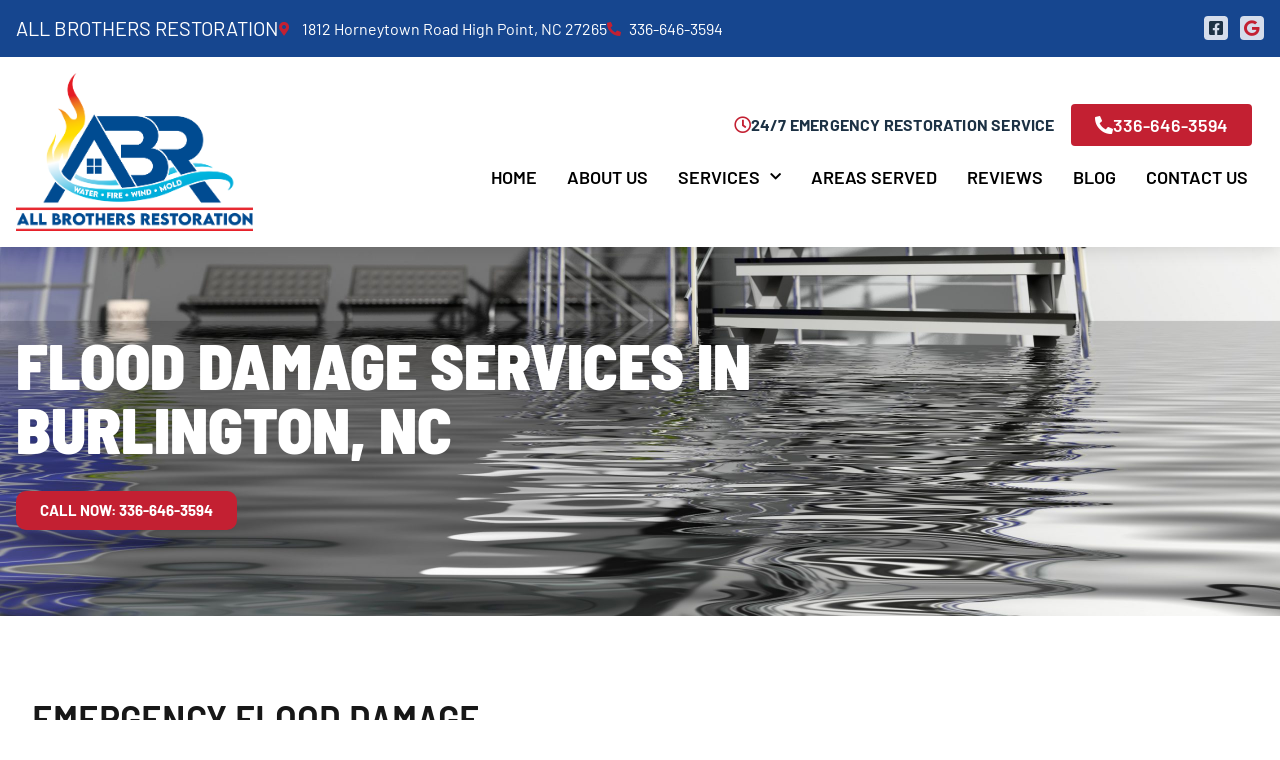

--- FILE ---
content_type: text/html; charset=UTF-8
request_url: https://allbrothersrestoration.com/flood-damage-in-burlington-nc/
body_size: 19970
content:
<!DOCTYPE html>

<html lang="en-US">

<head>
	<meta charset="UTF-8">
	<meta name="viewport" content="width=device-width, initial-scale=1">
	<link rel="profile" href="http://gmpg.org/xfn/11">
	
            <script async src='https://obseu.bmccfortress.com/i/1644e840861dcb31ea93c2da2229667f.js' class='ct_clicktrue'></script>
            <script async src='https://www.clickcease.com/monitor/stat.js'>
            </script>
        <meta name='robots' content='index, follow, max-image-preview:large, max-snippet:-1, max-video-preview:-1' />
	<style>img:is([sizes="auto" i], [sizes^="auto," i]) { contain-intrinsic-size: 3000px 1500px }</style>
	
	<!-- This site is optimized with the Yoast SEO plugin v26.6 - https://yoast.com/wordpress/plugins/seo/ -->
	<title>Flood Damage Restoration Experts in Burlington, NC | All Brothers Restoration</title>
	<meta name="description" content="All Brothers Restoration is the team to trust for flood damage repair in Burlington, NC. We have experts who can help with every step of the process. Call us now." />
	<link rel="canonical" href="https://allbrothersrestoration.com/flood-damage-in-burlington-nc/" />
	<meta property="og:locale" content="en_US" />
	<meta property="og:type" content="article" />
	<meta property="og:title" content="Flood Damage Restoration Experts in Burlington, NC | All Brothers Restoration" />
	<meta property="og:description" content="All Brothers Restoration is the team to trust for flood damage repair in Burlington, NC. We have experts who can help with every step of the process. Call us now." />
	<meta property="og:url" content="https://allbrothersrestoration.com/flood-damage-in-burlington-nc/" />
	<meta property="og:site_name" content="All Brothers Restoration" />
	<meta property="article:modified_time" content="2022-06-24T13:20:34+00:00" />
	<meta property="og:image" content="https://allbrothersrestoration.com/wp-content/uploads/elementor/thumbs/bg03-pi8ya3ihcl0h2fzm7o2ppttwii6kqk177019qhzek0.jpg" />
	<meta name="twitter:card" content="summary_large_image" />
	<meta name="twitter:label1" content="Est. reading time" />
	<meta name="twitter:data1" content="4 minutes" />
	<script type="application/ld+json" class="yoast-schema-graph">{"@context":"https://schema.org","@graph":[{"@type":"WebPage","@id":"https://allbrothersrestoration.com/flood-damage-in-burlington-nc/","url":"https://allbrothersrestoration.com/flood-damage-in-burlington-nc/","name":"Flood Damage Restoration Experts in Burlington, NC | All Brothers Restoration","isPartOf":{"@id":"https://allbrothersrestoration.com/#website"},"primaryImageOfPage":{"@id":"https://allbrothersrestoration.com/flood-damage-in-burlington-nc/#primaryimage"},"image":{"@id":"https://allbrothersrestoration.com/flood-damage-in-burlington-nc/#primaryimage"},"thumbnailUrl":"https://allbrothersrestoration.com/wp-content/uploads/elementor/thumbs/bg03-pi8ya3ihcl0h2fzm7o2ppttwii6kqk177019qhzek0.jpg","datePublished":"2022-05-29T15:30:34+00:00","dateModified":"2022-06-24T13:20:34+00:00","description":"All Brothers Restoration is the team to trust for flood damage repair in Burlington, NC. We have experts who can help with every step of the process. Call us now.","breadcrumb":{"@id":"https://allbrothersrestoration.com/flood-damage-in-burlington-nc/#breadcrumb"},"inLanguage":"en-US","potentialAction":[{"@type":"ReadAction","target":["https://allbrothersrestoration.com/flood-damage-in-burlington-nc/"]}]},{"@type":"ImageObject","inLanguage":"en-US","@id":"https://allbrothersrestoration.com/flood-damage-in-burlington-nc/#primaryimage","url":"https://allbrothersrestoration.com/wp-content/uploads/elementor/thumbs/bg03-pi8ya3ihcl0h2fzm7o2ppttwii6kqk177019qhzek0.jpg","contentUrl":"https://allbrothersrestoration.com/wp-content/uploads/elementor/thumbs/bg03-pi8ya3ihcl0h2fzm7o2ppttwii6kqk177019qhzek0.jpg"},{"@type":"BreadcrumbList","@id":"https://allbrothersrestoration.com/flood-damage-in-burlington-nc/#breadcrumb","itemListElement":[{"@type":"ListItem","position":1,"name":"Home","item":"https://allbrothersrestoration.com/"},{"@type":"ListItem","position":2,"name":"Flood Damage in Burlington, NC"}]},{"@type":"WebSite","@id":"https://allbrothersrestoration.com/#website","url":"https://allbrothersrestoration.com/","name":"All Brothers Restoration","description":"Water Damage Restoration &amp; Mold Removal Greensbror NC","publisher":{"@id":"https://allbrothersrestoration.com/#organization"},"potentialAction":[{"@type":"SearchAction","target":{"@type":"EntryPoint","urlTemplate":"https://allbrothersrestoration.com/?s={search_term_string}"},"query-input":{"@type":"PropertyValueSpecification","valueRequired":true,"valueName":"search_term_string"}}],"inLanguage":"en-US"},{"@type":"Organization","@id":"https://allbrothersrestoration.com/#organization","name":"All Brothers Restoration","url":"https://allbrothersrestoration.com/","logo":{"@type":"ImageObject","inLanguage":"en-US","@id":"https://allbrothersrestoration.com/#/schema/logo/image/","url":"https://allbrothersrestoration.com/wp-content/uploads/2020/03/acme-logo-black.png","contentUrl":"https://allbrothersrestoration.com/wp-content/uploads/2020/03/acme-logo-black.png","width":598,"height":129,"caption":"All Brothers Restoration"},"image":{"@id":"https://allbrothersrestoration.com/#/schema/logo/image/"}}]}</script>
	<!-- / Yoast SEO plugin. -->


<link rel="alternate" type="application/rss+xml" title="All Brothers Restoration &raquo; Feed" href="https://allbrothersrestoration.com/feed/" />
<link rel="alternate" type="application/rss+xml" title="All Brothers Restoration &raquo; Comments Feed" href="https://allbrothersrestoration.com/comments/feed/" />
		<style class="wpbf-google-fonts"></style>
		<script>
window._wpemojiSettings = {"baseUrl":"https:\/\/s.w.org\/images\/core\/emoji\/16.0.1\/72x72\/","ext":".png","svgUrl":"https:\/\/s.w.org\/images\/core\/emoji\/16.0.1\/svg\/","svgExt":".svg","source":{"concatemoji":"https:\/\/allbrothersrestoration.com\/wp-includes\/js\/wp-emoji-release.min.js?ver=6.8.3"}};
/*! This file is auto-generated */
!function(s,n){var o,i,e;function c(e){try{var t={supportTests:e,timestamp:(new Date).valueOf()};sessionStorage.setItem(o,JSON.stringify(t))}catch(e){}}function p(e,t,n){e.clearRect(0,0,e.canvas.width,e.canvas.height),e.fillText(t,0,0);var t=new Uint32Array(e.getImageData(0,0,e.canvas.width,e.canvas.height).data),a=(e.clearRect(0,0,e.canvas.width,e.canvas.height),e.fillText(n,0,0),new Uint32Array(e.getImageData(0,0,e.canvas.width,e.canvas.height).data));return t.every(function(e,t){return e===a[t]})}function u(e,t){e.clearRect(0,0,e.canvas.width,e.canvas.height),e.fillText(t,0,0);for(var n=e.getImageData(16,16,1,1),a=0;a<n.data.length;a++)if(0!==n.data[a])return!1;return!0}function f(e,t,n,a){switch(t){case"flag":return n(e,"\ud83c\udff3\ufe0f\u200d\u26a7\ufe0f","\ud83c\udff3\ufe0f\u200b\u26a7\ufe0f")?!1:!n(e,"\ud83c\udde8\ud83c\uddf6","\ud83c\udde8\u200b\ud83c\uddf6")&&!n(e,"\ud83c\udff4\udb40\udc67\udb40\udc62\udb40\udc65\udb40\udc6e\udb40\udc67\udb40\udc7f","\ud83c\udff4\u200b\udb40\udc67\u200b\udb40\udc62\u200b\udb40\udc65\u200b\udb40\udc6e\u200b\udb40\udc67\u200b\udb40\udc7f");case"emoji":return!a(e,"\ud83e\udedf")}return!1}function g(e,t,n,a){var r="undefined"!=typeof WorkerGlobalScope&&self instanceof WorkerGlobalScope?new OffscreenCanvas(300,150):s.createElement("canvas"),o=r.getContext("2d",{willReadFrequently:!0}),i=(o.textBaseline="top",o.font="600 32px Arial",{});return e.forEach(function(e){i[e]=t(o,e,n,a)}),i}function t(e){var t=s.createElement("script");t.src=e,t.defer=!0,s.head.appendChild(t)}"undefined"!=typeof Promise&&(o="wpEmojiSettingsSupports",i=["flag","emoji"],n.supports={everything:!0,everythingExceptFlag:!0},e=new Promise(function(e){s.addEventListener("DOMContentLoaded",e,{once:!0})}),new Promise(function(t){var n=function(){try{var e=JSON.parse(sessionStorage.getItem(o));if("object"==typeof e&&"number"==typeof e.timestamp&&(new Date).valueOf()<e.timestamp+604800&&"object"==typeof e.supportTests)return e.supportTests}catch(e){}return null}();if(!n){if("undefined"!=typeof Worker&&"undefined"!=typeof OffscreenCanvas&&"undefined"!=typeof URL&&URL.createObjectURL&&"undefined"!=typeof Blob)try{var e="postMessage("+g.toString()+"("+[JSON.stringify(i),f.toString(),p.toString(),u.toString()].join(",")+"));",a=new Blob([e],{type:"text/javascript"}),r=new Worker(URL.createObjectURL(a),{name:"wpTestEmojiSupports"});return void(r.onmessage=function(e){c(n=e.data),r.terminate(),t(n)})}catch(e){}c(n=g(i,f,p,u))}t(n)}).then(function(e){for(var t in e)n.supports[t]=e[t],n.supports.everything=n.supports.everything&&n.supports[t],"flag"!==t&&(n.supports.everythingExceptFlag=n.supports.everythingExceptFlag&&n.supports[t]);n.supports.everythingExceptFlag=n.supports.everythingExceptFlag&&!n.supports.flag,n.DOMReady=!1,n.readyCallback=function(){n.DOMReady=!0}}).then(function(){return e}).then(function(){var e;n.supports.everything||(n.readyCallback(),(e=n.source||{}).concatemoji?t(e.concatemoji):e.wpemoji&&e.twemoji&&(t(e.twemoji),t(e.wpemoji)))}))}((window,document),window._wpemojiSettings);
</script>
<style id='wp-emoji-styles-inline-css'>

	img.wp-smiley, img.emoji {
		display: inline !important;
		border: none !important;
		box-shadow: none !important;
		height: 1em !important;
		width: 1em !important;
		margin: 0 0.07em !important;
		vertical-align: -0.1em !important;
		background: none !important;
		padding: 0 !important;
	}
</style>
<style id='global-styles-inline-css'>
:root{--wp--preset--aspect-ratio--square: 1;--wp--preset--aspect-ratio--4-3: 4/3;--wp--preset--aspect-ratio--3-4: 3/4;--wp--preset--aspect-ratio--3-2: 3/2;--wp--preset--aspect-ratio--2-3: 2/3;--wp--preset--aspect-ratio--16-9: 16/9;--wp--preset--aspect-ratio--9-16: 9/16;--wp--preset--color--black: #000000;--wp--preset--color--cyan-bluish-gray: #abb8c3;--wp--preset--color--white: #ffffff;--wp--preset--color--pale-pink: #f78da7;--wp--preset--color--vivid-red: #cf2e2e;--wp--preset--color--luminous-vivid-orange: #ff6900;--wp--preset--color--luminous-vivid-amber: #fcb900;--wp--preset--color--light-green-cyan: #7bdcb5;--wp--preset--color--vivid-green-cyan: #00d084;--wp--preset--color--pale-cyan-blue: #8ed1fc;--wp--preset--color--vivid-cyan-blue: #0693e3;--wp--preset--color--vivid-purple: #9b51e0;--wp--preset--gradient--vivid-cyan-blue-to-vivid-purple: linear-gradient(135deg,rgba(6,147,227,1) 0%,rgb(155,81,224) 100%);--wp--preset--gradient--light-green-cyan-to-vivid-green-cyan: linear-gradient(135deg,rgb(122,220,180) 0%,rgb(0,208,130) 100%);--wp--preset--gradient--luminous-vivid-amber-to-luminous-vivid-orange: linear-gradient(135deg,rgba(252,185,0,1) 0%,rgba(255,105,0,1) 100%);--wp--preset--gradient--luminous-vivid-orange-to-vivid-red: linear-gradient(135deg,rgba(255,105,0,1) 0%,rgb(207,46,46) 100%);--wp--preset--gradient--very-light-gray-to-cyan-bluish-gray: linear-gradient(135deg,rgb(238,238,238) 0%,rgb(169,184,195) 100%);--wp--preset--gradient--cool-to-warm-spectrum: linear-gradient(135deg,rgb(74,234,220) 0%,rgb(151,120,209) 20%,rgb(207,42,186) 40%,rgb(238,44,130) 60%,rgb(251,105,98) 80%,rgb(254,248,76) 100%);--wp--preset--gradient--blush-light-purple: linear-gradient(135deg,rgb(255,206,236) 0%,rgb(152,150,240) 100%);--wp--preset--gradient--blush-bordeaux: linear-gradient(135deg,rgb(254,205,165) 0%,rgb(254,45,45) 50%,rgb(107,0,62) 100%);--wp--preset--gradient--luminous-dusk: linear-gradient(135deg,rgb(255,203,112) 0%,rgb(199,81,192) 50%,rgb(65,88,208) 100%);--wp--preset--gradient--pale-ocean: linear-gradient(135deg,rgb(255,245,203) 0%,rgb(182,227,212) 50%,rgb(51,167,181) 100%);--wp--preset--gradient--electric-grass: linear-gradient(135deg,rgb(202,248,128) 0%,rgb(113,206,126) 100%);--wp--preset--gradient--midnight: linear-gradient(135deg,rgb(2,3,129) 0%,rgb(40,116,252) 100%);--wp--preset--font-size--small: 14px;--wp--preset--font-size--medium: 20px;--wp--preset--font-size--large: 20px;--wp--preset--font-size--x-large: 42px;--wp--preset--font-size--tiny: 12px;--wp--preset--font-size--regular: 16px;--wp--preset--font-size--larger: 32px;--wp--preset--font-size--extra: 44px;--wp--preset--spacing--20: 0.44rem;--wp--preset--spacing--30: 0.67rem;--wp--preset--spacing--40: 1rem;--wp--preset--spacing--50: 1.5rem;--wp--preset--spacing--60: 2.25rem;--wp--preset--spacing--70: 3.38rem;--wp--preset--spacing--80: 5.06rem;--wp--preset--shadow--natural: 6px 6px 9px rgba(0, 0, 0, 0.2);--wp--preset--shadow--deep: 12px 12px 50px rgba(0, 0, 0, 0.4);--wp--preset--shadow--sharp: 6px 6px 0px rgba(0, 0, 0, 0.2);--wp--preset--shadow--outlined: 6px 6px 0px -3px rgba(255, 255, 255, 1), 6px 6px rgba(0, 0, 0, 1);--wp--preset--shadow--crisp: 6px 6px 0px rgba(0, 0, 0, 1);}:root { --wp--style--global--content-size: 1000px;--wp--style--global--wide-size: 1400px; }:where(body) { margin: 0; }.wp-site-blocks > .alignleft { float: left; margin-right: 2em; }.wp-site-blocks > .alignright { float: right; margin-left: 2em; }.wp-site-blocks > .aligncenter { justify-content: center; margin-left: auto; margin-right: auto; }:where(.wp-site-blocks) > * { margin-block-start: 24px; margin-block-end: 0; }:where(.wp-site-blocks) > :first-child { margin-block-start: 0; }:where(.wp-site-blocks) > :last-child { margin-block-end: 0; }:root { --wp--style--block-gap: 24px; }:root :where(.is-layout-flow) > :first-child{margin-block-start: 0;}:root :where(.is-layout-flow) > :last-child{margin-block-end: 0;}:root :where(.is-layout-flow) > *{margin-block-start: 24px;margin-block-end: 0;}:root :where(.is-layout-constrained) > :first-child{margin-block-start: 0;}:root :where(.is-layout-constrained) > :last-child{margin-block-end: 0;}:root :where(.is-layout-constrained) > *{margin-block-start: 24px;margin-block-end: 0;}:root :where(.is-layout-flex){gap: 24px;}:root :where(.is-layout-grid){gap: 24px;}.is-layout-flow > .alignleft{float: left;margin-inline-start: 0;margin-inline-end: 2em;}.is-layout-flow > .alignright{float: right;margin-inline-start: 2em;margin-inline-end: 0;}.is-layout-flow > .aligncenter{margin-left: auto !important;margin-right: auto !important;}.is-layout-constrained > .alignleft{float: left;margin-inline-start: 0;margin-inline-end: 2em;}.is-layout-constrained > .alignright{float: right;margin-inline-start: 2em;margin-inline-end: 0;}.is-layout-constrained > .aligncenter{margin-left: auto !important;margin-right: auto !important;}.is-layout-constrained > :where(:not(.alignleft):not(.alignright):not(.alignfull)){max-width: var(--wp--style--global--content-size);margin-left: auto !important;margin-right: auto !important;}.is-layout-constrained > .alignwide{max-width: var(--wp--style--global--wide-size);}body .is-layout-flex{display: flex;}.is-layout-flex{flex-wrap: wrap;align-items: center;}.is-layout-flex > :is(*, div){margin: 0;}body .is-layout-grid{display: grid;}.is-layout-grid > :is(*, div){margin: 0;}body{padding-top: 0px;padding-right: 0px;padding-bottom: 0px;padding-left: 0px;}a:where(:not(.wp-element-button)){text-decoration: underline;}:root :where(.wp-element-button, .wp-block-button__link){background-color: #32373c;border-width: 0;color: #fff;font-family: inherit;font-size: inherit;line-height: inherit;padding: calc(0.667em + 2px) calc(1.333em + 2px);text-decoration: none;}.has-black-color{color: var(--wp--preset--color--black) !important;}.has-cyan-bluish-gray-color{color: var(--wp--preset--color--cyan-bluish-gray) !important;}.has-white-color{color: var(--wp--preset--color--white) !important;}.has-pale-pink-color{color: var(--wp--preset--color--pale-pink) !important;}.has-vivid-red-color{color: var(--wp--preset--color--vivid-red) !important;}.has-luminous-vivid-orange-color{color: var(--wp--preset--color--luminous-vivid-orange) !important;}.has-luminous-vivid-amber-color{color: var(--wp--preset--color--luminous-vivid-amber) !important;}.has-light-green-cyan-color{color: var(--wp--preset--color--light-green-cyan) !important;}.has-vivid-green-cyan-color{color: var(--wp--preset--color--vivid-green-cyan) !important;}.has-pale-cyan-blue-color{color: var(--wp--preset--color--pale-cyan-blue) !important;}.has-vivid-cyan-blue-color{color: var(--wp--preset--color--vivid-cyan-blue) !important;}.has-vivid-purple-color{color: var(--wp--preset--color--vivid-purple) !important;}.has-black-background-color{background-color: var(--wp--preset--color--black) !important;}.has-cyan-bluish-gray-background-color{background-color: var(--wp--preset--color--cyan-bluish-gray) !important;}.has-white-background-color{background-color: var(--wp--preset--color--white) !important;}.has-pale-pink-background-color{background-color: var(--wp--preset--color--pale-pink) !important;}.has-vivid-red-background-color{background-color: var(--wp--preset--color--vivid-red) !important;}.has-luminous-vivid-orange-background-color{background-color: var(--wp--preset--color--luminous-vivid-orange) !important;}.has-luminous-vivid-amber-background-color{background-color: var(--wp--preset--color--luminous-vivid-amber) !important;}.has-light-green-cyan-background-color{background-color: var(--wp--preset--color--light-green-cyan) !important;}.has-vivid-green-cyan-background-color{background-color: var(--wp--preset--color--vivid-green-cyan) !important;}.has-pale-cyan-blue-background-color{background-color: var(--wp--preset--color--pale-cyan-blue) !important;}.has-vivid-cyan-blue-background-color{background-color: var(--wp--preset--color--vivid-cyan-blue) !important;}.has-vivid-purple-background-color{background-color: var(--wp--preset--color--vivid-purple) !important;}.has-black-border-color{border-color: var(--wp--preset--color--black) !important;}.has-cyan-bluish-gray-border-color{border-color: var(--wp--preset--color--cyan-bluish-gray) !important;}.has-white-border-color{border-color: var(--wp--preset--color--white) !important;}.has-pale-pink-border-color{border-color: var(--wp--preset--color--pale-pink) !important;}.has-vivid-red-border-color{border-color: var(--wp--preset--color--vivid-red) !important;}.has-luminous-vivid-orange-border-color{border-color: var(--wp--preset--color--luminous-vivid-orange) !important;}.has-luminous-vivid-amber-border-color{border-color: var(--wp--preset--color--luminous-vivid-amber) !important;}.has-light-green-cyan-border-color{border-color: var(--wp--preset--color--light-green-cyan) !important;}.has-vivid-green-cyan-border-color{border-color: var(--wp--preset--color--vivid-green-cyan) !important;}.has-pale-cyan-blue-border-color{border-color: var(--wp--preset--color--pale-cyan-blue) !important;}.has-vivid-cyan-blue-border-color{border-color: var(--wp--preset--color--vivid-cyan-blue) !important;}.has-vivid-purple-border-color{border-color: var(--wp--preset--color--vivid-purple) !important;}.has-vivid-cyan-blue-to-vivid-purple-gradient-background{background: var(--wp--preset--gradient--vivid-cyan-blue-to-vivid-purple) !important;}.has-light-green-cyan-to-vivid-green-cyan-gradient-background{background: var(--wp--preset--gradient--light-green-cyan-to-vivid-green-cyan) !important;}.has-luminous-vivid-amber-to-luminous-vivid-orange-gradient-background{background: var(--wp--preset--gradient--luminous-vivid-amber-to-luminous-vivid-orange) !important;}.has-luminous-vivid-orange-to-vivid-red-gradient-background{background: var(--wp--preset--gradient--luminous-vivid-orange-to-vivid-red) !important;}.has-very-light-gray-to-cyan-bluish-gray-gradient-background{background: var(--wp--preset--gradient--very-light-gray-to-cyan-bluish-gray) !important;}.has-cool-to-warm-spectrum-gradient-background{background: var(--wp--preset--gradient--cool-to-warm-spectrum) !important;}.has-blush-light-purple-gradient-background{background: var(--wp--preset--gradient--blush-light-purple) !important;}.has-blush-bordeaux-gradient-background{background: var(--wp--preset--gradient--blush-bordeaux) !important;}.has-luminous-dusk-gradient-background{background: var(--wp--preset--gradient--luminous-dusk) !important;}.has-pale-ocean-gradient-background{background: var(--wp--preset--gradient--pale-ocean) !important;}.has-electric-grass-gradient-background{background: var(--wp--preset--gradient--electric-grass) !important;}.has-midnight-gradient-background{background: var(--wp--preset--gradient--midnight) !important;}.has-small-font-size{font-size: var(--wp--preset--font-size--small) !important;}.has-medium-font-size{font-size: var(--wp--preset--font-size--medium) !important;}.has-large-font-size{font-size: var(--wp--preset--font-size--large) !important;}.has-x-large-font-size{font-size: var(--wp--preset--font-size--x-large) !important;}.has-tiny-font-size{font-size: var(--wp--preset--font-size--tiny) !important;}.has-regular-font-size{font-size: var(--wp--preset--font-size--regular) !important;}.has-larger-font-size{font-size: var(--wp--preset--font-size--larger) !important;}.has-extra-font-size{font-size: var(--wp--preset--font-size--extra) !important;}
:root :where(.wp-block-pullquote){font-size: 1.5em;line-height: 1.6;}
</style>
<link rel='stylesheet' id='contact-form-7-css' href='https://allbrothersrestoration.com/wp-content/plugins/contact-form-7/includes/css/styles.css?ver=6.1.4' media='all' />
<link rel='stylesheet' id='review-style-css' href='https://allbrothersrestoration.com/wp-content/plugins/sfs-review/css/review-style.css?ver=all' media='all' />
<link rel='stylesheet' id='wpcf7-redirect-script-frontend-css' href='https://allbrothersrestoration.com/wp-content/plugins/wpcf7-redirect/build/assets/frontend-script.css?ver=2c532d7e2be36f6af233' media='all' />
<link rel='stylesheet' id='wp-components-css' href='https://allbrothersrestoration.com/wp-includes/css/dist/components/style.min.css?ver=6.8.3' media='all' />
<link rel='stylesheet' id='godaddy-styles-css' href='https://allbrothersrestoration.com/wp-content/mu-plugins/vendor/wpex/godaddy-launch/includes/Dependencies/GoDaddy/Styles/build/latest.css?ver=2.0.2' media='all' />
<link rel='stylesheet' id='grw-public-main-css-css' href='https://allbrothersrestoration.com/wp-content/plugins/widget-google-reviews/assets/css/public-main.css?ver=6.9' media='all' />
<link rel='stylesheet' id='wpbf-icon-font-css' href='https://allbrothersrestoration.com/wp-content/themes/page-builder-framework/css/min/iconfont-min.css?ver=2.11.4' media='all' />
<link rel='stylesheet' id='wpbf-style-css' href='https://allbrothersrestoration.com/wp-content/themes/page-builder-framework/css/min/style-min.css?ver=2.11.4' media='all' />
<style id='wpbf-style-inline-css'>
.wpbf-archive-content .wpbf-post{text-align:left;}
</style>
<link rel='stylesheet' id='wpbf-responsive-css' href='https://allbrothersrestoration.com/wp-content/themes/page-builder-framework/css/min/responsive-min.css?ver=2.11.4' media='all' />
<link rel='stylesheet' id='elementor-frontend-css' href='https://allbrothersrestoration.com/wp-content/plugins/elementor/assets/css/frontend.min.css?ver=3.33.5' media='all' />
<link rel='stylesheet' id='widget-icon-list-css' href='https://allbrothersrestoration.com/wp-content/plugins/elementor/assets/css/widget-icon-list.min.css?ver=3.33.5' media='all' />
<link rel='stylesheet' id='widget-image-css' href='https://allbrothersrestoration.com/wp-content/plugins/elementor/assets/css/widget-image.min.css?ver=3.33.5' media='all' />
<link rel='stylesheet' id='widget-icon-box-css' href='https://allbrothersrestoration.com/wp-content/plugins/elementor/assets/css/widget-icon-box.min.css?ver=3.33.5' media='all' />
<link rel='stylesheet' id='widget-nav-menu-css' href='https://allbrothersrestoration.com/wp-content/plugins/elementor-pro/assets/css/widget-nav-menu.min.css?ver=3.33.2' media='all' />
<link rel='stylesheet' id='widget-heading-css' href='https://allbrothersrestoration.com/wp-content/plugins/elementor/assets/css/widget-heading.min.css?ver=3.33.5' media='all' />
<link rel='stylesheet' id='elementor-icons-css' href='https://allbrothersrestoration.com/wp-content/plugins/elementor/assets/lib/eicons/css/elementor-icons.min.css?ver=5.44.0' media='all' />
<link rel='stylesheet' id='elementor-post-1570-css' href='https://allbrothersrestoration.com/wp-content/uploads/elementor/css/post-1570.css?ver=1766034944' media='all' />
<link rel='stylesheet' id='ooohboi-steroids-styles-css' href='https://allbrothersrestoration.com/wp-content/plugins/ooohboi-steroids-for-elementor/assets/css/main.css?ver=2.1.2426082023' media='all' />
<link rel='stylesheet' id='elementor-post-3336-css' href='https://allbrothersrestoration.com/wp-content/uploads/elementor/css/post-3336.css?ver=1766047908' media='all' />
<link rel='stylesheet' id='elementor-post-1552-css' href='https://allbrothersrestoration.com/wp-content/uploads/elementor/css/post-1552.css?ver=1766034945' media='all' />
<link rel='stylesheet' id='elementor-post-628-css' href='https://allbrothersrestoration.com/wp-content/uploads/elementor/css/post-628.css?ver=1766034946' media='all' />
<link rel='stylesheet' id='wpbf-style-child-css' href='https://allbrothersrestoration.com/wp-content/themes/ironclad-restoration-marketing-base-child/style.css?ver=1.2' media='all' />
<link rel='stylesheet' id='elementor-gf-local-barlowsemicondensed-css' href='https://allbrothersrestoration.com/wp-content/uploads/elementor/google-fonts/css/barlowsemicondensed.css?ver=1749491491' media='all' />
<link rel='stylesheet' id='elementor-gf-local-barlow-css' href='https://allbrothersrestoration.com/wp-content/uploads/elementor/google-fonts/css/barlow.css?ver=1749491493' media='all' />
<link rel='stylesheet' id='elementor-icons-shared-0-css' href='https://allbrothersrestoration.com/wp-content/plugins/elementor/assets/lib/font-awesome/css/fontawesome.min.css?ver=5.15.3' media='all' />
<link rel='stylesheet' id='elementor-icons-fa-solid-css' href='https://allbrothersrestoration.com/wp-content/plugins/elementor/assets/lib/font-awesome/css/solid.min.css?ver=5.15.3' media='all' />
<link rel='stylesheet' id='elementor-icons-fa-brands-css' href='https://allbrothersrestoration.com/wp-content/plugins/elementor/assets/lib/font-awesome/css/brands.min.css?ver=5.15.3' media='all' />
<link rel='stylesheet' id='elementor-icons-fa-regular-css' href='https://allbrothersrestoration.com/wp-content/plugins/elementor/assets/lib/font-awesome/css/regular.min.css?ver=5.15.3' media='all' />
<script src="https://allbrothersrestoration.com/wp-includes/js/jquery/jquery.min.js?ver=3.7.1" id="jquery-core-js"></script>
<script src="https://allbrothersrestoration.com/wp-includes/js/jquery/jquery-migrate.min.js?ver=3.4.1" id="jquery-migrate-js"></script>
<script id="clickceaseFrontEnd-js-extra">
var ajax_obj = {"cc_nonce":"ccc7ecc6ec","ajax_url":"https:\/\/allbrothersrestoration.com\/wp-admin\/admin-ajax.php","ajax_action":"validate_clickcease_response"};
</script>
<script src="https://allbrothersrestoration.com/wp-content/plugins/clickcease-click-fraud-protection/includes/assets/js/front-end.js?ver=1.0" id="clickceaseFrontEnd-js"></script>
<script defer="defer" src="https://allbrothersrestoration.com/wp-content/plugins/widget-google-reviews/assets/js/public-main.js?ver=6.9" id="grw-public-main-js-js"></script>
<link rel="https://api.w.org/" href="https://allbrothersrestoration.com/wp-json/" /><link rel="alternate" title="JSON" type="application/json" href="https://allbrothersrestoration.com/wp-json/wp/v2/pages/3336" /><link rel="EditURI" type="application/rsd+xml" title="RSD" href="https://allbrothersrestoration.com/xmlrpc.php?rsd" />
<meta name="generator" content="WordPress 6.8.3" />
<link rel='shortlink' href='https://allbrothersrestoration.com/?p=3336' />
<link rel="alternate" title="oEmbed (JSON)" type="application/json+oembed" href="https://allbrothersrestoration.com/wp-json/oembed/1.0/embed?url=https%3A%2F%2Fallbrothersrestoration.com%2Fflood-damage-in-burlington-nc%2F" />
<link rel="alternate" title="oEmbed (XML)" type="text/xml+oembed" href="https://allbrothersrestoration.com/wp-json/oembed/1.0/embed?url=https%3A%2F%2Fallbrothersrestoration.com%2Fflood-damage-in-burlington-nc%2F&#038;format=xml" />

		<!-- GA Google Analytics @ https://m0n.co/ga -->
		<script async src="https://www.googletagmanager.com/gtag/js?id=G-FMMWHYTCPF"></script>
		<script>
			window.dataLayer = window.dataLayer || [];
			function gtag(){dataLayer.push(arguments);}
			gtag('js', new Date());
			gtag('config', 'G-FMMWHYTCPF');
		</script>

	<!-- Global site tag (gtag.js) - Google Ads: 10940539082 -->
<script async src="https://www.googletagmanager.com/gtag/js?id=AW-10940539082"></script>
<script>
  window.dataLayer = window.dataLayer || [];
  function gtag(){dataLayer.push(arguments);}
  gtag('js', new Date());

  gtag('config', 'AW-10940539082');
</script>
<script>
  gtag('config', 'AW-10940539082/TRc8CIap_ssDEMrB7eAo', {
    'phone_conversion_number': '(336) 646-3594'
  });
</script>
<!--  Clickcease.com tracking-->
<script type='text/javascript'>var script = document.createElement('script');
script.async = true; script.type = 'text/javascript';
var target = 'https://www.clickcease.com/monitor/stat.js';
script.src = target;var elem = document.head;elem.appendChild(script);
</script>
<noscript>
<a href='https://www.clickcease.com' rel='nofollow'><img src='https://monitor.clickcease.com/stats/stats.aspx' alt='ClickCease'/></a>
</noscript>
<!--  Clickcease.com tracking-->
<meta name="google-site-verification" content="G13sm0u3OjTx17uDgM7Uy9TJdZBx7hiiwkWqgfDnH8k" />


<!-- Google Tag Manager -->
<script>(function(w,d,s,l,i){w[l]=w[l]||[];w[l].push({'gtm.start':
new Date().getTime(),event:'gtm.js'});var f=d.getElementsByTagName(s)[0],
j=d.createElement(s),dl=l!='dataLayer'?'&l='+l:'';j.async=true;j.src=
'https://www.googletagmanager.com/gtm.js?id='+i+dl;f.parentNode.insertBefore(j,f);
})(window,document,'script','dataLayer','GTM-MKJ7FGS6');</script>
<!-- End Google Tag Manager -->


<!-- Google Tag Manager -->
<script>(function(w,d,s,l,i){w[l]=w[l]||[];w[l].push({'gtm.start':
new Date().getTime(),event:'gtm.js'});var f=d.getElementsByTagName(s)[0],
j=d.createElement(s),dl=l!='dataLayer'?'&l='+l:'';j.async=true;j.src=
'https://www.googletagmanager.com/gtm.js?id='+i+dl;f.parentNode.insertBefore(j,f);
})(window,document,'script','dataLayer','GTM-TWJ8VWMN');</script>
<!-- End Google Tag Manager -->

<meta name="google-site-verification" content="B3y7ByPUZEYJiZgDw2QL8aaLWiOOLtOZw6V26m8E2Ns" /><meta name="generator" content="Elementor 3.33.5; features: additional_custom_breakpoints; settings: css_print_method-external, google_font-enabled, font_display-auto">
<style>.recentcomments a{display:inline !important;padding:0 !important;margin:0 !important;}</style>			<style>
				.e-con.e-parent:nth-of-type(n+4):not(.e-lazyloaded):not(.e-no-lazyload),
				.e-con.e-parent:nth-of-type(n+4):not(.e-lazyloaded):not(.e-no-lazyload) * {
					background-image: none !important;
				}
				@media screen and (max-height: 1024px) {
					.e-con.e-parent:nth-of-type(n+3):not(.e-lazyloaded):not(.e-no-lazyload),
					.e-con.e-parent:nth-of-type(n+3):not(.e-lazyloaded):not(.e-no-lazyload) * {
						background-image: none !important;
					}
				}
				@media screen and (max-height: 640px) {
					.e-con.e-parent:nth-of-type(n+2):not(.e-lazyloaded):not(.e-no-lazyload),
					.e-con.e-parent:nth-of-type(n+2):not(.e-lazyloaded):not(.e-no-lazyload) * {
						background-image: none !important;
					}
				}
			</style>
			<link rel="icon" href="https://allbrothersrestoration.com/wp-content/uploads/2022/02/ab-favicon.png" sizes="32x32" />
<link rel="icon" href="https://allbrothersrestoration.com/wp-content/uploads/2022/02/ab-favicon.png" sizes="192x192" />
<link rel="apple-touch-icon" href="https://allbrothersrestoration.com/wp-content/uploads/2022/02/ab-favicon.png" />
<meta name="msapplication-TileImage" content="https://allbrothersrestoration.com/wp-content/uploads/2022/02/ab-favicon.png" />
		<style id="wp-custom-css">
			input {
	margin-bottom: 10px;
}

.wpcf7-list-item-label {
	color: #fff!important;
}		</style>
		</head>

<body class="wp-singular page-template page-template-elementor_header_footer page page-id-3336 wp-custom-logo wp-theme-page-builder-framework wp-child-theme-ironclad-restoration-marketing-base-child wpbf wpbf-flood-damage-in-burlington-nc wpbf-no-sidebar elementor-default elementor-template-full-width elementor-kit-1570 elementor-page elementor-page-3336" itemscope="itemscope" itemtype="https://schema.org/WebPage">

	<a class="screen-reader-text skip-link" href="#content" title="Skip to content">Skip to content</a>

	            <noscript>
                <a href="https://www.clickcease.com" rel="nofollow"><img src="https://monitor.clickcease.com/stats/stats.aspx" alt="Clickcease" /></a>
            </noscript>
                    <noscript>
                <iframe src='https://obseu.bmccfortress.com/ns/1644e840861dcb31ea93c2da2229667f.html?ch=""' width='0' height='0' style='display:none'></iframe>
            </noscript>
        <!-- Google Tag Manager (noscript) -->
<noscript><iframe src="https://www.googletagmanager.com/ns.html?id=GTM-MKJ7FGS6"
height="0" width="0" style="display:none;visibility:hidden"></iframe></noscript>
<!-- End Google Tag Manager (noscript) -->

<!-- Google Tag Manager (noscript) -->
<noscript><iframe src="https://www.googletagmanager.com/ns.html?id=GTM-TWJ8VWMN"
height="0" width="0" style="display:none;visibility:hidden"></iframe></noscript>
<!-- End Google Tag Manager (noscript) -->
	
	<div id="container" class="hfeed wpbf-page">

		
				<header data-elementor-type="header" data-elementor-id="1552" class="elementor elementor-1552 elementor-location-header" data-elementor-post-type="elementor_library">
					<header class="ob-is-breaking-bad elementor-section elementor-top-section elementor-element elementor-element-76e67745 elementor-section-full_width home-header elementor-section-height-min-height ang-section-padding-no elementor-section-height-default elementor-section-items-middle elementor-repeater-item-none elementor-repeater-item-none_hover" data-id="76e67745" data-element_type="section" data-settings="{&quot;background_background&quot;:&quot;classic&quot;,&quot;_ob_bbad_use_it&quot;:&quot;yes&quot;,&quot;_ob_bbad_sssic_use&quot;:&quot;no&quot;,&quot;_ob_glider_is_slider&quot;:&quot;no&quot;}">
						<div class="elementor-container elementor-column-gap-no">
					<div class="elementor-column elementor-col-100 elementor-top-column elementor-element elementor-element-67afb429 elementor-repeater-item-none elementor-repeater-item-none_hover" data-id="67afb429" data-element_type="column" data-settings="{&quot;_ob_bbad_is_stalker&quot;:&quot;no&quot;,&quot;_ob_teleporter_use&quot;:false,&quot;_ob_column_hoveranimator&quot;:&quot;no&quot;,&quot;_ob_column_has_pseudo&quot;:&quot;no&quot;}">
			<div class="elementor-widget-wrap elementor-element-populated">
						<section class="ob-is-breaking-bad ob-bb-inner elementor-section elementor-inner-section elementor-element elementor-element-10cb7646 elementor-section-boxed ang-section-padding-initial elementor-section-height-default elementor-section-height-default elementor-repeater-item-none elementor-repeater-item-none_hover" data-id="10cb7646" data-element_type="section" data-settings="{&quot;background_background&quot;:&quot;classic&quot;,&quot;_ob_bbad_use_it&quot;:&quot;yes&quot;,&quot;_ob_bbad_sssic_use&quot;:&quot;no&quot;,&quot;_ob_glider_is_slider&quot;:&quot;no&quot;}">
						<div class="elementor-container elementor-column-gap-default">
					<div class="elementor-column elementor-col-66 elementor-inner-column elementor-element elementor-element-441d0d24 elementor-hidden-phone elementor-repeater-item-none elementor-repeater-item-none_hover" data-id="441d0d24" data-element_type="column" data-settings="{&quot;_ob_bbad_is_stalker&quot;:&quot;no&quot;,&quot;_ob_teleporter_use&quot;:false,&quot;_ob_column_hoveranimator&quot;:&quot;no&quot;,&quot;_ob_column_has_pseudo&quot;:&quot;no&quot;}">
			<div class="elementor-widget-wrap elementor-element-populated">
						<div class="elementor-element elementor-element-486c7000 elementor-icon-list--layout-inline elementor-list-item-link-full_width elementor-repeater-item-none elementor-repeater-item-none_hover ob-has-background-overlay elementor-widget elementor-widget-icon-list" data-id="486c7000" data-element_type="widget" data-settings="{&quot;_ob_perspektive_use&quot;:&quot;no&quot;,&quot;_ob_poopart_use&quot;:&quot;yes&quot;,&quot;_ob_shadough_use&quot;:&quot;no&quot;,&quot;_ob_allow_hoveranimator&quot;:&quot;no&quot;,&quot;_ob_widget_stalker_use&quot;:&quot;no&quot;}" data-widget_type="icon-list.default">
				<div class="elementor-widget-container">
							<ul class="elementor-icon-list-items elementor-inline-items">
							<li class="elementor-icon-list-item elementor-inline-item">
										<span class="elementor-icon-list-text"><p style="font-size:20px">ALL BROTHERS RESTORATION</b></span>
									</li>
								<li class="elementor-icon-list-item elementor-inline-item">
											<span class="elementor-icon-list-icon">
							<i aria-hidden="true" class="fas fa-map-marker-alt"></i>						</span>
										<span class="elementor-icon-list-text"> 1812 Horneytown Road High Point, NC 27265</span>
									</li>
								<li class="elementor-icon-list-item elementor-inline-item">
											<span class="elementor-icon-list-icon">
							<i aria-hidden="true" class="fas fa-phone-alt"></i>						</span>
										<span class="elementor-icon-list-text">336-646-3594</span>
									</li>
						</ul>
						</div>
				</div>
					</div>
		</div>
				<div class="elementor-column elementor-col-33 elementor-inner-column elementor-element elementor-element-24b5402f elementor-repeater-item-none elementor-repeater-item-none_hover" data-id="24b5402f" data-element_type="column" data-settings="{&quot;_ob_bbad_is_stalker&quot;:&quot;no&quot;,&quot;_ob_teleporter_use&quot;:false,&quot;_ob_column_hoveranimator&quot;:&quot;no&quot;,&quot;_ob_column_has_pseudo&quot;:&quot;no&quot;}">
			<div class="elementor-widget-wrap elementor-element-populated">
						<div class="elementor-element elementor-element-4d4d8d3e elementor-widget__width-auto elementor-view-stacked elementor-shape-square elementor-repeater-item-none elementor-repeater-item-none_hover ob-has-background-overlay elementor-widget elementor-widget-icon" data-id="4d4d8d3e" data-element_type="widget" data-settings="{&quot;_ob_perspektive_use&quot;:&quot;no&quot;,&quot;_ob_poopart_use&quot;:&quot;yes&quot;,&quot;_ob_shadough_use&quot;:&quot;no&quot;,&quot;_ob_allow_hoveranimator&quot;:&quot;no&quot;,&quot;_ob_widget_stalker_use&quot;:&quot;no&quot;}" data-widget_type="icon.default">
				<div class="elementor-widget-container">
							<div class="elementor-icon-wrapper">
			<div class="elementor-icon">
			<i aria-hidden="true" class="fab fa-facebook-square"></i>			</div>
		</div>
						</div>
				</div>
				<div class="elementor-element elementor-element-7aa4f308 elementor-widget__width-auto elementor-view-stacked elementor-shape-square elementor-repeater-item-none elementor-repeater-item-none_hover ob-has-background-overlay elementor-widget elementor-widget-icon" data-id="7aa4f308" data-element_type="widget" data-settings="{&quot;_ob_perspektive_use&quot;:&quot;no&quot;,&quot;_ob_poopart_use&quot;:&quot;yes&quot;,&quot;_ob_shadough_use&quot;:&quot;no&quot;,&quot;_ob_allow_hoveranimator&quot;:&quot;no&quot;,&quot;_ob_widget_stalker_use&quot;:&quot;no&quot;}" data-widget_type="icon.default">
				<div class="elementor-widget-container">
							<div class="elementor-icon-wrapper">
			<a class="elementor-icon" href="https://g.page/r/CcYcBDwQR-UfEAE" target="_blank">
			<i aria-hidden="true" class="fab fa-google"></i>			</a>
		</div>
						</div>
				</div>
					</div>
		</div>
					</div>
		</section>
				<section class="ob-is-breaking-bad ob-bb-inner elementor-section elementor-inner-section elementor-element elementor-element-234962d0 elementor-section-boxed ang-section-padding-initial elementor-section-height-default elementor-section-height-default elementor-repeater-item-none elementor-repeater-item-none_hover" data-id="234962d0" data-element_type="section" data-settings="{&quot;background_background&quot;:&quot;classic&quot;,&quot;_ob_bbad_use_it&quot;:&quot;yes&quot;,&quot;_ob_bbad_sssic_use&quot;:&quot;no&quot;,&quot;_ob_glider_is_slider&quot;:&quot;no&quot;}">
						<div class="elementor-container elementor-column-gap-default">
					<div class="elementor-column elementor-col-33 elementor-inner-column elementor-element elementor-element-420d9ec9 elementor-repeater-item-none elementor-repeater-item-none_hover" data-id="420d9ec9" data-element_type="column" data-settings="{&quot;_ob_bbad_is_stalker&quot;:&quot;no&quot;,&quot;_ob_teleporter_use&quot;:false,&quot;_ob_column_hoveranimator&quot;:&quot;no&quot;,&quot;_ob_column_has_pseudo&quot;:&quot;no&quot;}">
			<div class="elementor-widget-wrap elementor-element-populated">
						<div class="elementor-element elementor-element-34715fd7 elementor-widget__width-auto external_elementor-repeater-item-none_external elementor-repeater-item-none elementor-repeater-item-none_hover ob-has-background-overlay elementor-widget elementor-widget-image" data-id="34715fd7" data-element_type="widget" data-settings="{&quot;_ob_photomorph_use&quot;:&quot;no&quot;,&quot;_ob_perspektive_use&quot;:&quot;no&quot;,&quot;_ob_poopart_use&quot;:&quot;yes&quot;,&quot;_ob_shadough_use&quot;:&quot;no&quot;,&quot;_ob_allow_hoveranimator&quot;:&quot;no&quot;,&quot;_ob_widget_stalker_use&quot;:&quot;no&quot;}" data-widget_type="image.default">
				<div class="elementor-widget-container">
																<a href="/">
							<img fetchpriority="high" width="581" height="387" src="https://allbrothersrestoration.com/wp-content/uploads/2020/10/All-Brothers-Restoration-Logo-FULL-COLOR-TRANSPARANT-BKG-LOW-RES.png" class="attachment-large size-large wp-image-2662" alt="" srcset="https://allbrothersrestoration.com/wp-content/uploads/2020/10/All-Brothers-Restoration-Logo-FULL-COLOR-TRANSPARANT-BKG-LOW-RES.png 581w, https://allbrothersrestoration.com/wp-content/uploads/2020/10/All-Brothers-Restoration-Logo-FULL-COLOR-TRANSPARANT-BKG-LOW-RES-300x200.png 300w" sizes="(max-width: 581px) 100vw, 581px" />								</a>
															</div>
				</div>
					</div>
		</div>
				<div class="elementor-column elementor-col-66 elementor-inner-column elementor-element elementor-element-22187bfa elementor-repeater-item-none elementor-repeater-item-none_hover" data-id="22187bfa" data-element_type="column" data-settings="{&quot;_ob_bbad_is_stalker&quot;:&quot;no&quot;,&quot;_ob_teleporter_use&quot;:false,&quot;_ob_column_hoveranimator&quot;:&quot;no&quot;,&quot;_ob_column_has_pseudo&quot;:&quot;no&quot;}">
			<div class="elementor-widget-wrap elementor-element-populated">
						<div class="elementor-element elementor-element-6d213854 elementor-position-left elementor-widget__width-auto elementor-hidden-phone elementor-hidden-tablet elementor-view-default elementor-mobile-position-top elementor-repeater-item-none elementor-repeater-item-none_hover ob-has-background-overlay elementor-widget elementor-widget-icon-box" data-id="6d213854" data-element_type="widget" data-settings="{&quot;_ob_perspektive_use&quot;:&quot;no&quot;,&quot;_ob_poopart_use&quot;:&quot;yes&quot;,&quot;_ob_shadough_use&quot;:&quot;no&quot;,&quot;_ob_allow_hoveranimator&quot;:&quot;no&quot;,&quot;_ob_widget_stalker_use&quot;:&quot;no&quot;}" data-widget_type="icon-box.default">
				<div class="elementor-widget-container">
							<div class="elementor-icon-box-wrapper">

						<div class="elementor-icon-box-icon">
				<span  class="elementor-icon">
				<i aria-hidden="true" class="far fa-clock"></i>				</span>
			</div>
			
						<div class="elementor-icon-box-content">

									<span class="elementor-icon-box-title">
						<span  >
							24/7 Emergency Restoration Service						</span>
					</span>
				
				
			</div>
			
		</div>
						</div>
				</div>
				<div class="elementor-element elementor-element-59fa3528 elementor-widget__width-auto elementor-hidden-phone elementor-repeater-item-none elementor-repeater-item-none_hover ob-has-background-overlay elementor-widget elementor-widget-button" data-id="59fa3528" data-element_type="widget" data-settings="{&quot;_ob_butterbutton_use_it&quot;:&quot;no&quot;,&quot;_ob_perspektive_use&quot;:&quot;no&quot;,&quot;_ob_poopart_use&quot;:&quot;yes&quot;,&quot;_ob_shadough_use&quot;:&quot;no&quot;,&quot;_ob_allow_hoveranimator&quot;:&quot;no&quot;,&quot;_ob_widget_stalker_use&quot;:&quot;no&quot;}" data-widget_type="button.default">
				<div class="elementor-widget-container">
									<div class="elementor-button-wrapper">
					<a class="elementor-button elementor-button-link elementor-size-sm" href="tel:3366463594">
						<span class="elementor-button-content-wrapper">
						<span class="elementor-button-icon">
				<i aria-hidden="true" class="fas fa-phone-alt"></i>			</span>
									<span class="elementor-button-text">336-646-3594</span>
					</span>
					</a>
				</div>
								</div>
				</div>
				<div class="elementor-element elementor-element-3b424b5e elementor-nav-menu__align-end elementor-nav-menu--stretch elementor-nav-menu__text-align-center elementor-widget-tablet__width-auto elementor-nav-menu--dropdown-tablet elementor-nav-menu--toggle elementor-nav-menu--burger elementor-repeater-item-none elementor-repeater-item-none_hover ob-has-background-overlay elementor-widget elementor-widget-nav-menu" data-id="3b424b5e" data-element_type="widget" data-settings="{&quot;full_width&quot;:&quot;stretch&quot;,&quot;submenu_icon&quot;:{&quot;value&quot;:&quot;&lt;i class=\&quot;fas fa-chevron-down\&quot; aria-hidden=\&quot;true\&quot;&gt;&lt;\/i&gt;&quot;,&quot;library&quot;:&quot;fa-solid&quot;},&quot;layout&quot;:&quot;horizontal&quot;,&quot;toggle&quot;:&quot;burger&quot;,&quot;_ob_perspektive_use&quot;:&quot;no&quot;,&quot;_ob_poopart_use&quot;:&quot;yes&quot;,&quot;_ob_shadough_use&quot;:&quot;no&quot;,&quot;_ob_allow_hoveranimator&quot;:&quot;no&quot;,&quot;_ob_widget_stalker_use&quot;:&quot;no&quot;}" data-widget_type="nav-menu.default">
				<div class="elementor-widget-container">
								<nav aria-label="Menu" class="elementor-nav-menu--main elementor-nav-menu__container elementor-nav-menu--layout-horizontal e--pointer-none">
				<ul id="menu-1-3b424b5e" class="elementor-nav-menu"><li class="menu-item menu-item-type-post_type menu-item-object-page menu-item-home menu-item-2269"><a href="https://allbrothersrestoration.com/" class="elementor-item">Home</a></li>
<li class="menu-item menu-item-type-post_type menu-item-object-page menu-item-2138"><a href="https://allbrothersrestoration.com/about-us/" class="elementor-item">About Us</a></li>
<li class="menu-item menu-item-type-custom menu-item-object-custom menu-item-has-children menu-item-2145"><a href="#" class="elementor-item elementor-item-anchor">Services</a>
<ul class="sub-menu elementor-nav-menu--dropdown">
	<li class="menu-item menu-item-type-post_type menu-item-object-page menu-item-2761"><a href="https://allbrothersrestoration.com/water-damage-restoration/" class="elementor-sub-item">Water Damage Restoration</a></li>
	<li class="menu-item menu-item-type-post_type menu-item-object-page menu-item-2758"><a href="https://allbrothersrestoration.com/mold-removal/" class="elementor-sub-item">Mold Removal</a></li>
	<li class="menu-item menu-item-type-post_type menu-item-object-page menu-item-2756"><a href="https://allbrothersrestoration.com/fire-and-smoke-damage-restoration/" class="elementor-sub-item">Fire and Smoke Damage Restoration</a></li>
	<li class="menu-item menu-item-type-post_type menu-item-object-page menu-item-2760"><a href="https://allbrothersrestoration.com/storm-damage/" class="elementor-sub-item">Storm Damage</a></li>
	<li class="menu-item menu-item-type-post_type menu-item-object-page menu-item-2757"><a href="https://allbrothersrestoration.com/flood-damage/" class="elementor-sub-item">Flood Damage</a></li>
	<li class="menu-item menu-item-type-post_type menu-item-object-page menu-item-2755"><a href="https://allbrothersrestoration.com/board-up-services/" class="elementor-sub-item">Board Up Services</a></li>
	<li class="menu-item menu-item-type-post_type menu-item-object-page menu-item-2759"><a href="https://allbrothersrestoration.com/sewage-cleanup/" class="elementor-sub-item">Sewage Cleanup</a></li>
</ul>
</li>
<li class="menu-item menu-item-type-post_type menu-item-object-page menu-item-2149"><a href="https://allbrothersrestoration.com/about-us/areas-served/" class="elementor-item">Areas Served</a></li>
<li class="menu-item menu-item-type-post_type menu-item-object-page menu-item-3810"><a href="https://allbrothersrestoration.com/reviews/" class="elementor-item">Reviews</a></li>
<li class="menu-item menu-item-type-post_type menu-item-object-page menu-item-2137"><a href="https://allbrothersrestoration.com/blog/" class="elementor-item">Blog</a></li>
<li class="menu-item menu-item-type-post_type menu-item-object-page menu-item-2151"><a href="https://allbrothersrestoration.com/contact-us/" class="elementor-item">Contact Us</a></li>
</ul>			</nav>
					<div class="elementor-menu-toggle" role="button" tabindex="0" aria-label="Menu Toggle" aria-expanded="false">
			<i aria-hidden="true" role="presentation" class="elementor-menu-toggle__icon--open eicon-menu-bar"></i><i aria-hidden="true" role="presentation" class="elementor-menu-toggle__icon--close eicon-close"></i>		</div>
					<nav class="elementor-nav-menu--dropdown elementor-nav-menu__container" aria-hidden="true">
				<ul id="menu-2-3b424b5e" class="elementor-nav-menu"><li class="menu-item menu-item-type-post_type menu-item-object-page menu-item-home menu-item-2269"><a href="https://allbrothersrestoration.com/" class="elementor-item" tabindex="-1">Home</a></li>
<li class="menu-item menu-item-type-post_type menu-item-object-page menu-item-2138"><a href="https://allbrothersrestoration.com/about-us/" class="elementor-item" tabindex="-1">About Us</a></li>
<li class="menu-item menu-item-type-custom menu-item-object-custom menu-item-has-children menu-item-2145"><a href="#" class="elementor-item elementor-item-anchor" tabindex="-1">Services</a>
<ul class="sub-menu elementor-nav-menu--dropdown">
	<li class="menu-item menu-item-type-post_type menu-item-object-page menu-item-2761"><a href="https://allbrothersrestoration.com/water-damage-restoration/" class="elementor-sub-item" tabindex="-1">Water Damage Restoration</a></li>
	<li class="menu-item menu-item-type-post_type menu-item-object-page menu-item-2758"><a href="https://allbrothersrestoration.com/mold-removal/" class="elementor-sub-item" tabindex="-1">Mold Removal</a></li>
	<li class="menu-item menu-item-type-post_type menu-item-object-page menu-item-2756"><a href="https://allbrothersrestoration.com/fire-and-smoke-damage-restoration/" class="elementor-sub-item" tabindex="-1">Fire and Smoke Damage Restoration</a></li>
	<li class="menu-item menu-item-type-post_type menu-item-object-page menu-item-2760"><a href="https://allbrothersrestoration.com/storm-damage/" class="elementor-sub-item" tabindex="-1">Storm Damage</a></li>
	<li class="menu-item menu-item-type-post_type menu-item-object-page menu-item-2757"><a href="https://allbrothersrestoration.com/flood-damage/" class="elementor-sub-item" tabindex="-1">Flood Damage</a></li>
	<li class="menu-item menu-item-type-post_type menu-item-object-page menu-item-2755"><a href="https://allbrothersrestoration.com/board-up-services/" class="elementor-sub-item" tabindex="-1">Board Up Services</a></li>
	<li class="menu-item menu-item-type-post_type menu-item-object-page menu-item-2759"><a href="https://allbrothersrestoration.com/sewage-cleanup/" class="elementor-sub-item" tabindex="-1">Sewage Cleanup</a></li>
</ul>
</li>
<li class="menu-item menu-item-type-post_type menu-item-object-page menu-item-2149"><a href="https://allbrothersrestoration.com/about-us/areas-served/" class="elementor-item" tabindex="-1">Areas Served</a></li>
<li class="menu-item menu-item-type-post_type menu-item-object-page menu-item-3810"><a href="https://allbrothersrestoration.com/reviews/" class="elementor-item" tabindex="-1">Reviews</a></li>
<li class="menu-item menu-item-type-post_type menu-item-object-page menu-item-2137"><a href="https://allbrothersrestoration.com/blog/" class="elementor-item" tabindex="-1">Blog</a></li>
<li class="menu-item menu-item-type-post_type menu-item-object-page menu-item-2151"><a href="https://allbrothersrestoration.com/contact-us/" class="elementor-item" tabindex="-1">Contact Us</a></li>
</ul>			</nav>
						</div>
				</div>
					</div>
		</div>
					</div>
		</section>
					</div>
		</div>
					</div>
		</header>
				</header>
		
				<div data-elementor-type="wp-page" data-elementor-id="3336" class="elementor elementor-3336" data-elementor-post-type="page">
						<section class="ob-is-breaking-bad elementor-section elementor-top-section elementor-element elementor-element-3a5ce81 elementor-section-boxed ang-section-padding-initial elementor-section-height-default elementor-section-height-default elementor-repeater-item-none elementor-repeater-item-none_hover" data-id="3a5ce81" data-element_type="section" data-settings="{&quot;background_background&quot;:&quot;classic&quot;,&quot;_ob_bbad_use_it&quot;:&quot;yes&quot;,&quot;_ob_bbad_sssic_use&quot;:&quot;no&quot;,&quot;_ob_glider_is_slider&quot;:&quot;no&quot;}">
							<div class="elementor-background-overlay"></div>
							<div class="elementor-container elementor-column-gap-default">
					<div class="elementor-column elementor-col-66 elementor-top-column elementor-element elementor-element-1baf2408 elementor-repeater-item-none elementor-repeater-item-none_hover" data-id="1baf2408" data-element_type="column" data-settings="{&quot;_ob_bbad_is_stalker&quot;:&quot;no&quot;,&quot;_ob_teleporter_use&quot;:false,&quot;_ob_column_hoveranimator&quot;:&quot;no&quot;,&quot;_ob_column_has_pseudo&quot;:&quot;no&quot;}">
			<div class="elementor-widget-wrap elementor-element-populated">
						<div class="elementor-element elementor-element-18a96154 ob-harakiri-inherit elementor-repeater-item-none elementor-repeater-item-none_hover ob-has-background-overlay elementor-widget elementor-widget-heading" data-id="18a96154" data-element_type="widget" data-settings="{&quot;_ob_use_harakiri&quot;:&quot;yes&quot;,&quot;_ob_harakiri_writing_mode&quot;:&quot;inherit&quot;,&quot;_ob_harakiri_text_clip&quot;:&quot;none&quot;,&quot;_ob_perspektive_use&quot;:&quot;no&quot;,&quot;_ob_poopart_use&quot;:&quot;yes&quot;,&quot;_ob_shadough_use&quot;:&quot;no&quot;,&quot;_ob_allow_hoveranimator&quot;:&quot;no&quot;,&quot;_ob_widget_stalker_use&quot;:&quot;no&quot;}" data-widget_type="heading.default">
				<div class="elementor-widget-container">
					<h1 class="elementor-heading-title elementor-size-default">Flood Damage Services in Burlington, NC</h1>				</div>
				</div>
				<div class="elementor-element elementor-element-62fd6c5 elementor-mobile-align-center elementor-repeater-item-none elementor-repeater-item-none_hover ob-has-background-overlay elementor-widget elementor-widget-button" data-id="62fd6c5" data-element_type="widget" data-settings="{&quot;_ob_butterbutton_use_it&quot;:&quot;no&quot;,&quot;_ob_perspektive_use&quot;:&quot;no&quot;,&quot;_ob_poopart_use&quot;:&quot;yes&quot;,&quot;_ob_shadough_use&quot;:&quot;no&quot;,&quot;_ob_allow_hoveranimator&quot;:&quot;no&quot;,&quot;_ob_widget_stalker_use&quot;:&quot;no&quot;}" data-widget_type="button.default">
				<div class="elementor-widget-container">
									<div class="elementor-button-wrapper">
					<a class="elementor-button elementor-button-link elementor-size-sm" href="tel:3366463594">
						<span class="elementor-button-content-wrapper">
									<span class="elementor-button-text"><b>CALL NOW: 336-646-3594</b></span>
					</span>
					</a>
				</div>
								</div>
				</div>
					</div>
		</div>
				<div class="elementor-column elementor-col-33 elementor-top-column elementor-element elementor-element-5519e18b elementor-repeater-item-none elementor-repeater-item-none_hover" data-id="5519e18b" data-element_type="column" data-settings="{&quot;_ob_bbad_is_stalker&quot;:&quot;no&quot;,&quot;_ob_teleporter_use&quot;:false,&quot;_ob_column_hoveranimator&quot;:&quot;no&quot;,&quot;_ob_column_has_pseudo&quot;:&quot;no&quot;}">
			<div class="elementor-widget-wrap">
							</div>
		</div>
					</div>
		</section>
				<section class="ob-is-breaking-bad elementor-section elementor-top-section elementor-element elementor-element-2f63ea7 elementor-section-boxed ang-section-padding-initial elementor-section-height-default elementor-section-height-default elementor-repeater-item-none elementor-repeater-item-none_hover" data-id="2f63ea7" data-element_type="section" data-settings="{&quot;_ob_bbad_use_it&quot;:&quot;yes&quot;,&quot;_ob_bbad_sssic_use&quot;:&quot;no&quot;,&quot;_ob_glider_is_slider&quot;:&quot;no&quot;}">
						<div class="elementor-container elementor-column-gap-default">
					<div class="elementor-column elementor-col-100 elementor-top-column elementor-element elementor-element-bf26b0e elementor-repeater-item-none elementor-repeater-item-none_hover" data-id="bf26b0e" data-element_type="column" data-settings="{&quot;_ob_bbad_is_stalker&quot;:&quot;no&quot;,&quot;_ob_teleporter_use&quot;:false,&quot;_ob_column_hoveranimator&quot;:&quot;no&quot;,&quot;_ob_column_has_pseudo&quot;:&quot;no&quot;}">
			<div class="elementor-widget-wrap elementor-element-populated">
						<section class="ob-is-breaking-bad ob-bb-inner elementor-section elementor-inner-section elementor-element elementor-element-c543338 elementor-section-full_width ang-section-padding-initial elementor-section-height-default elementor-section-height-default elementor-repeater-item-none elementor-repeater-item-none_hover" data-id="c543338" data-element_type="section" data-settings="{&quot;_ob_bbad_use_it&quot;:&quot;yes&quot;,&quot;_ob_bbad_sssic_use&quot;:&quot;no&quot;,&quot;_ob_glider_is_slider&quot;:&quot;no&quot;}">
						<div class="elementor-container elementor-column-gap-default">
					<div class="elementor-column elementor-col-50 elementor-inner-column elementor-element elementor-element-279fbfb elementor-repeater-item-none elementor-repeater-item-none_hover" data-id="279fbfb" data-element_type="column" data-settings="{&quot;_ob_bbad_is_stalker&quot;:&quot;no&quot;,&quot;_ob_teleporter_use&quot;:false,&quot;_ob_column_hoveranimator&quot;:&quot;no&quot;,&quot;_ob_column_has_pseudo&quot;:&quot;no&quot;}">
			<div class="elementor-widget-wrap elementor-element-populated">
						<div class="elementor-element elementor-element-27f36a69 ob-harakiri-inherit elementor-repeater-item-none elementor-repeater-item-none_hover ob-has-background-overlay elementor-widget elementor-widget-heading" data-id="27f36a69" data-element_type="widget" data-settings="{&quot;_ob_use_harakiri&quot;:&quot;yes&quot;,&quot;_ob_harakiri_writing_mode&quot;:&quot;inherit&quot;,&quot;_ob_harakiri_text_clip&quot;:&quot;none&quot;,&quot;_ob_perspektive_use&quot;:&quot;no&quot;,&quot;_ob_poopart_use&quot;:&quot;yes&quot;,&quot;_ob_shadough_use&quot;:&quot;no&quot;,&quot;_ob_allow_hoveranimator&quot;:&quot;no&quot;,&quot;_ob_widget_stalker_use&quot;:&quot;no&quot;}" data-widget_type="heading.default">
				<div class="elementor-widget-container">
					<h2 class="elementor-heading-title elementor-size-default">EMERGENCY Flood Damage Services in Burlington, NC</h2>				</div>
				</div>
				<div class="elementor-element elementor-element-09b6b0a ob-harakiri-inherit elementor-repeater-item-none elementor-repeater-item-none_hover ob-has-background-overlay elementor-widget elementor-widget-text-editor" data-id="09b6b0a" data-element_type="widget" data-settings="{&quot;_ob_use_harakiri&quot;:&quot;yes&quot;,&quot;_ob_harakiri_writing_mode&quot;:&quot;inherit&quot;,&quot;_ob_postman_use&quot;:&quot;no&quot;,&quot;_ob_perspektive_use&quot;:&quot;no&quot;,&quot;_ob_poopart_use&quot;:&quot;yes&quot;,&quot;_ob_shadough_use&quot;:&quot;no&quot;,&quot;_ob_allow_hoveranimator&quot;:&quot;no&quot;,&quot;_ob_widget_stalker_use&quot;:&quot;no&quot;}" data-widget_type="text-editor.default">
				<div class="elementor-widget-container">
									<div id="1567819591" class="dmNewParagraph" data-uialign="center" data-dmtmpl="true"><div id="1567819591" class="dmNewParagraph" data-dmtmpl="true" data-uialign="center"><div id="1567819591" class="dmNewParagraph" data-dmtmpl="true" data-uialign="center"><div class="div-block first"><div class="half-side-info"><div class="side-info"><p>No matter what the cause, <b><a href="https://goo.gl/maps/TWfFhCWakkYh7KBK9" target="_blank" rel="noopener">flood damage in Burlington, NC</a> </b><span style="font-weight: 400">is an absolute nightmare to deal with. Whether its a natural disaster, poor city infrastructure, appliance malfunction, or even an accident or oversight in the home or commercial property, the end results are the same. </span><b><a href="http://1x5.c26.myftpupload.com/">All Brothers Restoration</a></b><span style="font-weight: 400"> is here to assist you with your flood damage cleanup and return your property to the beautiful and comfortable space it once was.</span></p><p><span style="font-weight: 400">Water moves quickly, leaving a trail of devastation in its wake. Not only does it affect everything it comes into contact with that we can see such as documents, personal belongings, furniture, technology, and inventory if you are in a commercial setting, but it affects the building&#8217;s structural integrity as well. The water damage we can’t see- in the walls, under the floors, and all around us- is what is causing the serious structural damage including:</span></p><ul><li style="font-weight: 400"><strong>Destroying the electrical wiring within our home or business, not just creating a huge problem but could possibly cause a potential threat to harm those in the building</strong></li><li style="font-weight: 400"><strong>Weakening drywall, causing it to swell, warp, rot, and deteriorate</strong></li><li style="font-weight: 400"><strong>Causes cracks in foundation</strong></li><li style="font-weight: 400"><strong>Warping floorboards, moulding, baseboards, etc. </strong></li></ul><p><span style="font-weight: 400">These are just a few common examples of what can happen with prolonged water exposure. That is why it is so important to focus on water mitigation and removal right away- ideally within 24 hours of the flooding incident.</span></p></div></div></div></div></div></div>								</div>
				</div>
					</div>
		</div>
				<div class="elementor-column elementor-col-50 elementor-inner-column elementor-element elementor-element-ddcb515 elementor-repeater-item-none elementor-repeater-item-none_hover" data-id="ddcb515" data-element_type="column" data-settings="{&quot;_ob_bbad_is_stalker&quot;:&quot;no&quot;,&quot;_ob_teleporter_use&quot;:false,&quot;_ob_column_hoveranimator&quot;:&quot;no&quot;,&quot;_ob_column_has_pseudo&quot;:&quot;no&quot;}">
			<div class="elementor-widget-wrap elementor-element-populated">
						<div class="elementor-element elementor-element-dca3fe8 external_elementor-repeater-item-none_external elementor-repeater-item-none elementor-repeater-item-none_hover ob-has-background-overlay elementor-widget elementor-widget-image" data-id="dca3fe8" data-element_type="widget" data-settings="{&quot;_ob_photomorph_use&quot;:&quot;no&quot;,&quot;_ob_perspektive_use&quot;:&quot;no&quot;,&quot;_ob_poopart_use&quot;:&quot;yes&quot;,&quot;_ob_shadough_use&quot;:&quot;no&quot;,&quot;_ob_allow_hoveranimator&quot;:&quot;no&quot;,&quot;_ob_widget_stalker_use&quot;:&quot;no&quot;}" data-widget_type="image.default">
				<div class="elementor-widget-container">
															<img decoding="async" src="https://allbrothersrestoration.com/wp-content/uploads/elementor/thumbs/bg03-pi8ya3ihcl0h2fzm7o2ppttwii6kqk177019qhzek0.jpg" title="Flood Damage restoration services in Winston-Salem, NC" alt="Flood Damage restoration services in Winston-Salem, NC" loading="lazy" />															</div>
				</div>
					</div>
		</div>
					</div>
		</section>
					</div>
		</div>
					</div>
		</section>
				<section class="ob-is-breaking-bad elementor-section elementor-top-section elementor-element elementor-element-3574130a elementor-section-full_width ang-section-padding-initial elementor-section-height-default elementor-section-height-default elementor-repeater-item-none elementor-repeater-item-none_hover" data-id="3574130a" data-element_type="section" data-settings="{&quot;_ob_bbad_use_it&quot;:&quot;yes&quot;,&quot;_ob_bbad_sssic_use&quot;:&quot;no&quot;,&quot;_ob_glider_is_slider&quot;:&quot;no&quot;}">
						<div class="elementor-container elementor-column-gap-no">
					<div class="elementor-column elementor-col-100 elementor-top-column elementor-element elementor-element-2b818121 elementor-repeater-item-none elementor-repeater-item-none_hover" data-id="2b818121" data-element_type="column" data-settings="{&quot;_ob_bbad_is_stalker&quot;:&quot;no&quot;,&quot;_ob_teleporter_use&quot;:false,&quot;_ob_column_hoveranimator&quot;:&quot;no&quot;,&quot;_ob_column_has_pseudo&quot;:&quot;no&quot;}">
			<div class="elementor-widget-wrap elementor-element-populated">
						<div class="elementor-element elementor-element-5ece1cad elementor-repeater-item-none elementor-repeater-item-none_hover ob-has-background-overlay elementor-widget elementor-widget-template" data-id="5ece1cad" data-element_type="widget" data-settings="{&quot;_ob_perspektive_use&quot;:&quot;no&quot;,&quot;_ob_poopart_use&quot;:&quot;yes&quot;,&quot;_ob_shadough_use&quot;:&quot;no&quot;,&quot;_ob_allow_hoveranimator&quot;:&quot;no&quot;,&quot;_ob_widget_stalker_use&quot;:&quot;no&quot;}" data-widget_type="template.default">
				<div class="elementor-widget-container">
							<div class="elementor-template">
					<div data-elementor-type="section" data-elementor-id="1184" class="elementor elementor-1184" data-elementor-post-type="elementor_library">
					<section class="ob-is-breaking-bad elementor-section elementor-top-section elementor-element elementor-element-2db03bd0 ang-section-padding-narrow elementor-section-boxed elementor-section-height-default elementor-section-height-default elementor-repeater-item-none elementor-repeater-item-none_hover" data-id="2db03bd0" data-element_type="section" data-settings="{&quot;background_background&quot;:&quot;classic&quot;,&quot;_ob_bbad_use_it&quot;:&quot;yes&quot;,&quot;_ob_bbad_sssic_use&quot;:&quot;no&quot;,&quot;_ob_glider_is_slider&quot;:&quot;no&quot;}">
							<div class="elementor-background-overlay"></div>
							<div class="elementor-container elementor-column-gap-extended">
					<div class="elementor-column elementor-col-50 elementor-top-column elementor-element elementor-element-28e6f5da elementor-repeater-item-none elementor-repeater-item-none_hover" data-id="28e6f5da" data-element_type="column" data-settings="{&quot;_ob_bbad_is_stalker&quot;:&quot;no&quot;,&quot;_ob_teleporter_use&quot;:false,&quot;_ob_column_hoveranimator&quot;:&quot;no&quot;,&quot;_ob_column_has_pseudo&quot;:&quot;no&quot;}">
			<div class="elementor-widget-wrap elementor-element-populated">
						<div class="elementor-element elementor-element-5169ed64 ob-harakiri-inherit elementor-repeater-item-none elementor-repeater-item-none_hover ob-has-background-overlay elementor-widget elementor-widget-heading" data-id="5169ed64" data-element_type="widget" data-settings="{&quot;_ob_use_harakiri&quot;:&quot;yes&quot;,&quot;_ob_harakiri_writing_mode&quot;:&quot;inherit&quot;,&quot;_ob_harakiri_text_clip&quot;:&quot;none&quot;,&quot;_ob_perspektive_use&quot;:&quot;no&quot;,&quot;_ob_poopart_use&quot;:&quot;yes&quot;,&quot;_ob_shadough_use&quot;:&quot;no&quot;,&quot;_ob_allow_hoveranimator&quot;:&quot;no&quot;,&quot;_ob_widget_stalker_use&quot;:&quot;no&quot;}" data-widget_type="heading.default">
				<div class="elementor-widget-container">
					<h3 class="elementor-heading-title elementor-size-default">EXPERT WATER, FIRE, MOLD, AND STORM DAMAGE RESTORATION SERVICES</h3>				</div>
				</div>
				<div class="elementor-element elementor-element-b07eba5 ob-harakiri-inherit elementor-repeater-item-none elementor-repeater-item-none_hover ob-has-background-overlay elementor-widget elementor-widget-text-editor" data-id="b07eba5" data-element_type="widget" data-settings="{&quot;_ob_use_harakiri&quot;:&quot;yes&quot;,&quot;_ob_harakiri_writing_mode&quot;:&quot;inherit&quot;,&quot;_ob_postman_use&quot;:&quot;no&quot;,&quot;_ob_perspektive_use&quot;:&quot;no&quot;,&quot;_ob_poopart_use&quot;:&quot;yes&quot;,&quot;_ob_shadough_use&quot;:&quot;no&quot;,&quot;_ob_allow_hoveranimator&quot;:&quot;no&quot;,&quot;_ob_widget_stalker_use&quot;:&quot;no&quot;}" data-widget_type="text-editor.default">
				<div class="elementor-widget-container">
									<p>In Greensboro, NC and surrounding cities</p>								</div>
				</div>
					</div>
		</div>
				<div class="elementor-column elementor-col-50 elementor-top-column elementor-element elementor-element-76ed0ad9 elementor-repeater-item-none elementor-repeater-item-none_hover" data-id="76ed0ad9" data-element_type="column" data-settings="{&quot;_ob_bbad_is_stalker&quot;:&quot;no&quot;,&quot;_ob_teleporter_use&quot;:false,&quot;_ob_column_hoveranimator&quot;:&quot;no&quot;,&quot;_ob_column_has_pseudo&quot;:&quot;no&quot;}">
			<div class="elementor-widget-wrap elementor-element-populated">
						<div class="elementor-element elementor-element-718be838 elementor-widget__width-inherit btn-full-width elementor-align-justify elementor-tablet-align-center elementor-mobile-align-justify elementor-repeater-item-none elementor-repeater-item-none_hover ob-has-background-overlay elementor-widget elementor-widget-button" data-id="718be838" data-element_type="widget" data-settings="{&quot;_ob_butterbutton_use_it&quot;:&quot;no&quot;,&quot;_ob_perspektive_use&quot;:&quot;no&quot;,&quot;_ob_poopart_use&quot;:&quot;yes&quot;,&quot;_ob_shadough_use&quot;:&quot;no&quot;,&quot;_ob_allow_hoveranimator&quot;:&quot;no&quot;,&quot;_ob_widget_stalker_use&quot;:&quot;no&quot;}" data-widget_type="button.default">
				<div class="elementor-widget-container">
									<div class="elementor-button-wrapper">
					<a class="elementor-button elementor-button-link elementor-size-xl" href="tel:3366463594">
						<span class="elementor-button-content-wrapper">
									<span class="elementor-button-text"><b>CALL NOW: 336-646-3594</b></span>
					</span>
					</a>
				</div>
								</div>
				</div>
					</div>
		</div>
					</div>
		</section>
				</div>
				</div>
						</div>
				</div>
					</div>
		</div>
					</div>
		</section>
				<section class="ob-is-breaking-bad elementor-section elementor-top-section elementor-element elementor-element-6c6c3a91 elementor-section-boxed ang-section-padding-initial elementor-section-height-default elementor-section-height-default elementor-repeater-item-none elementor-repeater-item-none_hover" data-id="6c6c3a91" data-element_type="section" data-settings="{&quot;background_background&quot;:&quot;classic&quot;,&quot;_ob_bbad_use_it&quot;:&quot;yes&quot;,&quot;_ob_bbad_sssic_use&quot;:&quot;no&quot;,&quot;_ob_glider_is_slider&quot;:&quot;no&quot;}">
							<div class="elementor-background-overlay"></div>
							<div class="elementor-container elementor-column-gap-default">
					<div class="elementor-column elementor-col-50 elementor-top-column elementor-element elementor-element-2ebf8db9 elementor-repeater-item-none elementor-repeater-item-none_hover" data-id="2ebf8db9" data-element_type="column" data-settings="{&quot;_ob_bbad_is_stalker&quot;:&quot;no&quot;,&quot;_ob_teleporter_use&quot;:false,&quot;_ob_column_hoveranimator&quot;:&quot;no&quot;,&quot;_ob_column_has_pseudo&quot;:&quot;no&quot;}">
			<div class="elementor-widget-wrap elementor-element-populated">
						<div class="elementor-element elementor-element-7e3ba4e external_elementor-repeater-item-none_external elementor-repeater-item-none elementor-repeater-item-none_hover ob-has-background-overlay elementor-widget elementor-widget-image" data-id="7e3ba4e" data-element_type="widget" data-settings="{&quot;_ob_photomorph_use&quot;:&quot;no&quot;,&quot;_ob_perspektive_use&quot;:&quot;no&quot;,&quot;_ob_poopart_use&quot;:&quot;yes&quot;,&quot;_ob_shadough_use&quot;:&quot;no&quot;,&quot;_ob_allow_hoveranimator&quot;:&quot;no&quot;,&quot;_ob_widget_stalker_use&quot;:&quot;no&quot;}" data-widget_type="image.default">
				<div class="elementor-widget-container">
															<img decoding="async" width="1920" height="1080" src="https://allbrothersrestoration.com/wp-content/uploads/2021/12/bg03.jpg" class="attachment-full size-full wp-image-2393" alt="Flood Damage restoration services in Winston-Salem, NC" srcset="https://allbrothersrestoration.com/wp-content/uploads/2021/12/bg03.jpg 1920w, https://allbrothersrestoration.com/wp-content/uploads/2021/12/bg03-300x169.jpg 300w, https://allbrothersrestoration.com/wp-content/uploads/2021/12/bg03-1024x576.jpg 1024w, https://allbrothersrestoration.com/wp-content/uploads/2021/12/bg03-768x432.jpg 768w, https://allbrothersrestoration.com/wp-content/uploads/2021/12/bg03-1536x864.jpg 1536w" sizes="(max-width: 1920px) 100vw, 1920px" />															</div>
				</div>
					</div>
		</div>
				<div class="elementor-column elementor-col-50 elementor-top-column elementor-element elementor-element-2075555b elementor-repeater-item-none elementor-repeater-item-none_hover" data-id="2075555b" data-element_type="column" data-settings="{&quot;_ob_bbad_is_stalker&quot;:&quot;no&quot;,&quot;_ob_teleporter_use&quot;:false,&quot;_ob_column_hoveranimator&quot;:&quot;no&quot;,&quot;_ob_column_has_pseudo&quot;:&quot;no&quot;}">
			<div class="elementor-widget-wrap elementor-element-populated">
						<div class="elementor-element elementor-element-cc4ea6d ob-harakiri-inherit elementor-repeater-item-none elementor-repeater-item-none_hover ob-has-background-overlay elementor-widget elementor-widget-heading" data-id="cc4ea6d" data-element_type="widget" data-settings="{&quot;_ob_use_harakiri&quot;:&quot;yes&quot;,&quot;_ob_harakiri_writing_mode&quot;:&quot;inherit&quot;,&quot;_ob_harakiri_text_clip&quot;:&quot;none&quot;,&quot;_ob_perspektive_use&quot;:&quot;no&quot;,&quot;_ob_poopart_use&quot;:&quot;yes&quot;,&quot;_ob_shadough_use&quot;:&quot;no&quot;,&quot;_ob_allow_hoveranimator&quot;:&quot;no&quot;,&quot;_ob_widget_stalker_use&quot;:&quot;no&quot;}" data-widget_type="heading.default">
				<div class="elementor-widget-container">
					<h2 class="elementor-heading-title elementor-size-default">WHAT TO DO IF YOUR HOME HAS SUFFERED FLOOD DAMAGE</h2>				</div>
				</div>
				<div class="elementor-element elementor-element-4f24250c ob-harakiri-inherit elementor-repeater-item-none elementor-repeater-item-none_hover ob-has-background-overlay elementor-widget elementor-widget-text-editor" data-id="4f24250c" data-element_type="widget" data-settings="{&quot;_ob_use_harakiri&quot;:&quot;yes&quot;,&quot;_ob_harakiri_writing_mode&quot;:&quot;inherit&quot;,&quot;_ob_postman_use&quot;:&quot;no&quot;,&quot;_ob_perspektive_use&quot;:&quot;no&quot;,&quot;_ob_poopart_use&quot;:&quot;yes&quot;,&quot;_ob_shadough_use&quot;:&quot;no&quot;,&quot;_ob_allow_hoveranimator&quot;:&quot;no&quot;,&quot;_ob_widget_stalker_use&quot;:&quot;no&quot;}" data-widget_type="text-editor.default">
				<div class="elementor-widget-container">
									<p><span style="font-weight: 400">There is another important invader besides water that we look at when dealing with flood damage restoration- mold! It is no secret that mold can have so many negative side effects on your health and wellbeing, but it also creates a plethora of structural problems. Not only is it unsightly, but it comes with a foul stench that just will not go away and will make it unpleasant for you and others to be in your home or business. Ignoring mold can cause it to run rampant, while trying to clean it can sometimes cause mold spores to travel throughout the property, allowing mold to breed and produce in another location. Creating damp environments like those exposed to flooding and water damage not only invites mold into the home or business, but allows many other microorganisms, bacteria, and germs to make themselves comfortable in your space as well. Luckily our team of professionals know just how to remediate mold and leave your space feeling fresh and sanitary in no time.</span></p>								</div>
				</div>
				<div class="elementor-element elementor-element-d157078 elementor-mobile-align-center elementor-repeater-item-none elementor-repeater-item-none_hover ob-has-background-overlay elementor-widget elementor-widget-button" data-id="d157078" data-element_type="widget" data-settings="{&quot;_ob_butterbutton_use_it&quot;:&quot;no&quot;,&quot;_ob_perspektive_use&quot;:&quot;no&quot;,&quot;_ob_poopart_use&quot;:&quot;yes&quot;,&quot;_ob_shadough_use&quot;:&quot;no&quot;,&quot;_ob_allow_hoveranimator&quot;:&quot;no&quot;,&quot;_ob_widget_stalker_use&quot;:&quot;no&quot;}" data-widget_type="button.default">
				<div class="elementor-widget-container">
									<div class="elementor-button-wrapper">
					<a class="elementor-button elementor-button-link elementor-size-sm" href="tel:3366463594">
						<span class="elementor-button-content-wrapper">
									<span class="elementor-button-text"><b>CALL NOW: 336-646-3594</b></span>
					</span>
					</a>
				</div>
								</div>
				</div>
					</div>
		</div>
					</div>
		</section>
				<section class="ob-is-breaking-bad elementor-section elementor-top-section elementor-element elementor-element-548cb44 elementor-section-boxed ang-section-padding-initial elementor-section-height-default elementor-section-height-default elementor-repeater-item-none elementor-repeater-item-none_hover" data-id="548cb44" data-element_type="section" data-settings="{&quot;background_background&quot;:&quot;classic&quot;,&quot;_ob_bbad_use_it&quot;:&quot;yes&quot;,&quot;_ob_bbad_sssic_use&quot;:&quot;no&quot;,&quot;_ob_glider_is_slider&quot;:&quot;no&quot;}">
							<div class="elementor-background-overlay"></div>
							<div class="elementor-container elementor-column-gap-default">
					<div class="elementor-column elementor-col-100 elementor-top-column elementor-element elementor-element-6a801a4 elementor-repeater-item-none elementor-repeater-item-none_hover" data-id="6a801a4" data-element_type="column" data-settings="{&quot;_ob_bbad_is_stalker&quot;:&quot;no&quot;,&quot;_ob_teleporter_use&quot;:false,&quot;_ob_column_hoveranimator&quot;:&quot;no&quot;,&quot;_ob_column_has_pseudo&quot;:&quot;no&quot;}">
			<div class="elementor-widget-wrap elementor-element-populated">
						<section class="ob-is-breaking-bad ob-bb-inner elementor-section elementor-inner-section elementor-element elementor-element-72a4850 elementor-section-boxed ang-section-padding-initial elementor-section-height-default elementor-section-height-default elementor-repeater-item-none elementor-repeater-item-none_hover" data-id="72a4850" data-element_type="section" data-settings="{&quot;_ob_bbad_use_it&quot;:&quot;yes&quot;,&quot;_ob_bbad_sssic_use&quot;:&quot;no&quot;,&quot;_ob_glider_is_slider&quot;:&quot;no&quot;}">
						<div class="elementor-container elementor-column-gap-default">
					<div class="elementor-column elementor-col-50 elementor-inner-column elementor-element elementor-element-e7db4da elementor-repeater-item-none elementor-repeater-item-none_hover" data-id="e7db4da" data-element_type="column" data-settings="{&quot;_ob_bbad_is_stalker&quot;:&quot;no&quot;,&quot;_ob_teleporter_use&quot;:false,&quot;_ob_column_hoveranimator&quot;:&quot;no&quot;,&quot;_ob_column_has_pseudo&quot;:&quot;no&quot;}">
			<div class="elementor-widget-wrap elementor-element-populated">
						<div class="elementor-element elementor-element-fa868bb ob-harakiri-inherit elementor-repeater-item-none elementor-repeater-item-none_hover ob-has-background-overlay elementor-widget elementor-widget-heading" data-id="fa868bb" data-element_type="widget" data-settings="{&quot;_ob_use_harakiri&quot;:&quot;yes&quot;,&quot;_ob_harakiri_writing_mode&quot;:&quot;inherit&quot;,&quot;_ob_harakiri_text_clip&quot;:&quot;none&quot;,&quot;_ob_perspektive_use&quot;:&quot;no&quot;,&quot;_ob_poopart_use&quot;:&quot;yes&quot;,&quot;_ob_shadough_use&quot;:&quot;no&quot;,&quot;_ob_allow_hoveranimator&quot;:&quot;no&quot;,&quot;_ob_widget_stalker_use&quot;:&quot;no&quot;}" data-widget_type="heading.default">
				<div class="elementor-widget-container">
					<h2 class="elementor-heading-title elementor-size-default">WHAT WE DO</h2>				</div>
				</div>
				<div class="elementor-element elementor-element-051f2e6 ob-harakiri-inherit elementor-repeater-item-none elementor-repeater-item-none_hover ob-has-background-overlay elementor-widget elementor-widget-text-editor" data-id="051f2e6" data-element_type="widget" data-settings="{&quot;_ob_use_harakiri&quot;:&quot;yes&quot;,&quot;_ob_harakiri_writing_mode&quot;:&quot;inherit&quot;,&quot;_ob_postman_use&quot;:&quot;no&quot;,&quot;_ob_perspektive_use&quot;:&quot;no&quot;,&quot;_ob_poopart_use&quot;:&quot;yes&quot;,&quot;_ob_shadough_use&quot;:&quot;no&quot;,&quot;_ob_allow_hoveranimator&quot;:&quot;no&quot;,&quot;_ob_widget_stalker_use&quot;:&quot;no&quot;}" data-widget_type="text-editor.default">
				<div class="elementor-widget-container">
									<p>When it comes to flood damage repair, it is so important to bring on the right team of professionals. Our experts at <a href="http://1x5.c26.myftpupload.com/about-us/" target="_blank" rel="noopener"><b>All Brothers Restoration</b></a> are experienced and can help with flood damage and all of the potential risks and byproducts that comes with it.  From water removal to reconstruction and everything in between, our crew is there for you! If you find yourself in a situation where flood damage restoration is needed, don’t waste another second. <a href="tel:3366463594"><b>Call us</b></a> or use the contact for on our website so we can get started on your <a href="http://1x5.c26.myftpupload.com/flood-damage/"><b>flood damage repair</b></a> today.</p>								</div>
				</div>
					</div>
		</div>
				<div class="elementor-column elementor-col-50 elementor-inner-column elementor-element elementor-element-8a477fe elementor-repeater-item-none elementor-repeater-item-none_hover" data-id="8a477fe" data-element_type="column" data-settings="{&quot;_ob_bbad_is_stalker&quot;:&quot;no&quot;,&quot;_ob_teleporter_use&quot;:false,&quot;_ob_column_hoveranimator&quot;:&quot;no&quot;,&quot;_ob_column_has_pseudo&quot;:&quot;no&quot;}">
			<div class="elementor-widget-wrap elementor-element-populated">
						<div class="elementor-element elementor-element-5f3b34c7 external_elementor-repeater-item-none_external elementor-repeater-item-none elementor-repeater-item-none_hover ob-has-background-overlay elementor-widget elementor-widget-image" data-id="5f3b34c7" data-element_type="widget" data-settings="{&quot;_ob_photomorph_use&quot;:&quot;no&quot;,&quot;_ob_perspektive_use&quot;:&quot;no&quot;,&quot;_ob_poopart_use&quot;:&quot;yes&quot;,&quot;_ob_shadough_use&quot;:&quot;no&quot;,&quot;_ob_allow_hoveranimator&quot;:&quot;no&quot;,&quot;_ob_widget_stalker_use&quot;:&quot;no&quot;}" data-widget_type="image.default">
				<div class="elementor-widget-container">
															<img decoding="async" width="1440" height="1080" src="https://allbrothersrestoration.com/wp-content/uploads/2021/12/bigstock-Water-damage-in-the-house-afte-313825354_3_1.jpg" class="attachment-full size-full wp-image-1898" alt="Flood Damage restoration in Winston-Salem, NC" srcset="https://allbrothersrestoration.com/wp-content/uploads/2021/12/bigstock-Water-damage-in-the-house-afte-313825354_3_1.jpg 1440w, https://allbrothersrestoration.com/wp-content/uploads/2021/12/bigstock-Water-damage-in-the-house-afte-313825354_3_1-300x225.jpg 300w, https://allbrothersrestoration.com/wp-content/uploads/2021/12/bigstock-Water-damage-in-the-house-afte-313825354_3_1-1024x768.jpg 1024w, https://allbrothersrestoration.com/wp-content/uploads/2021/12/bigstock-Water-damage-in-the-house-afte-313825354_3_1-768x576.jpg 768w" sizes="(max-width: 1440px) 100vw, 1440px" />															</div>
				</div>
					</div>
		</div>
					</div>
		</section>
					</div>
		</div>
					</div>
		</section>
				<section class="ob-is-breaking-bad elementor-section elementor-top-section elementor-element elementor-element-fca9c86 elementor-section-boxed ang-section-padding-initial elementor-section-height-default elementor-section-height-default elementor-repeater-item-none elementor-repeater-item-none_hover" data-id="fca9c86" data-element_type="section" data-settings="{&quot;_ob_bbad_use_it&quot;:&quot;yes&quot;,&quot;_ob_bbad_sssic_use&quot;:&quot;no&quot;,&quot;_ob_glider_is_slider&quot;:&quot;no&quot;}">
						<div class="elementor-container elementor-column-gap-default">
					<div class="elementor-column elementor-col-100 elementor-top-column elementor-element elementor-element-4e45140 elementor-repeater-item-none elementor-repeater-item-none_hover" data-id="4e45140" data-element_type="column" data-settings="{&quot;_ob_bbad_is_stalker&quot;:&quot;no&quot;,&quot;_ob_teleporter_use&quot;:false,&quot;_ob_column_hoveranimator&quot;:&quot;no&quot;,&quot;_ob_column_has_pseudo&quot;:&quot;no&quot;}">
			<div class="elementor-widget-wrap elementor-element-populated">
						<div class="elementor-element elementor-element-b8e9943 ob-harakiri-inherit elementor-repeater-item-none elementor-repeater-item-none_hover ob-has-background-overlay elementor-widget elementor-widget-text-editor" data-id="b8e9943" data-element_type="widget" data-settings="{&quot;_ob_use_harakiri&quot;:&quot;yes&quot;,&quot;_ob_harakiri_writing_mode&quot;:&quot;inherit&quot;,&quot;_ob_postman_use&quot;:&quot;no&quot;,&quot;_ob_perspektive_use&quot;:&quot;no&quot;,&quot;_ob_poopart_use&quot;:&quot;yes&quot;,&quot;_ob_shadough_use&quot;:&quot;no&quot;,&quot;_ob_allow_hoveranimator&quot;:&quot;no&quot;,&quot;_ob_widget_stalker_use&quot;:&quot;no&quot;}" data-widget_type="text-editor.default">
				<div class="elementor-widget-container">
									<p><strong>About The City of Burlington, North Carolina</strong></p>
<p><a href="https://en.wikipedia.org/wiki/Burlington,_North_Carolina">Burlington</a>&nbsp;is a city in&nbsp;<a title="Alamance County, North Carolina" href="https://en.wikipedia.org/wiki/Alamance_County,_North_Carolina"><b>Alamance</b></a>&nbsp;and&nbsp;Guilford&nbsp;counties in the&nbsp;U.S. state&nbsp;of&nbsp;<a title="North Carolina" href="https://en.wikipedia.org/wiki/North_Carolina"><b>North Carolina</b></a>. It is the principal city of the Burlington, North Carolina&nbsp;<a class="mw-redirect" title="Metropolitan Statistical Area" href="https://en.wikipedia.org/wiki/Metropolitan_Statistical_Area"><b>Metropolitan Statistical Area</b></a>, which encompasses all of Alamance County, in which most of the city is located, and is a part of the&nbsp;<a title="Piedmont Triad" href="https://en.wikipedia.org/wiki/Piedmont_Triad"><b>Greensboro-Winston-Salem-High Point CSA</b></a>.&nbsp;</p>
<p><strong>Map of&nbsp;</strong><span style="font-weight: bold">Burlington</span><strong>, North Carolina</strong></p>
<p></p>								</div>
				</div>
					</div>
		</div>
					</div>
		</section>
				</div>
				<footer data-elementor-type="footer" data-elementor-id="628" class="elementor elementor-628 elementor-location-footer" data-elementor-post-type="elementor_library">
					<section class="ob-is-breaking-bad elementor-section elementor-top-section elementor-element elementor-element-7b75267 ang-section-padding-narrow elementor-section-boxed elementor-section-height-default elementor-section-height-default elementor-repeater-item-none elementor-repeater-item-none_hover" data-id="7b75267" data-element_type="section" data-settings="{&quot;background_background&quot;:&quot;classic&quot;,&quot;_ob_bbad_use_it&quot;:&quot;yes&quot;,&quot;_ob_bbad_sssic_use&quot;:&quot;no&quot;,&quot;_ob_glider_is_slider&quot;:&quot;no&quot;}">
							<div class="elementor-background-overlay"></div>
							<div class="elementor-container elementor-column-gap-extended">
					<div class="elementor-column elementor-col-50 elementor-top-column elementor-element elementor-element-5353463 elementor-repeater-item-none elementor-repeater-item-none_hover" data-id="5353463" data-element_type="column" data-settings="{&quot;_ob_bbad_is_stalker&quot;:&quot;no&quot;,&quot;_ob_teleporter_use&quot;:false,&quot;_ob_column_hoveranimator&quot;:&quot;no&quot;,&quot;_ob_column_has_pseudo&quot;:&quot;no&quot;}">
			<div class="elementor-widget-wrap elementor-element-populated">
						<div class="elementor-element elementor-element-f71135b ob-harakiri-inherit elementor-repeater-item-none elementor-repeater-item-none_hover ob-has-background-overlay elementor-widget elementor-widget-heading" data-id="f71135b" data-element_type="widget" data-settings="{&quot;_ob_use_harakiri&quot;:&quot;yes&quot;,&quot;_ob_harakiri_writing_mode&quot;:&quot;inherit&quot;,&quot;_ob_harakiri_text_clip&quot;:&quot;none&quot;,&quot;_ob_perspektive_use&quot;:&quot;no&quot;,&quot;_ob_poopart_use&quot;:&quot;yes&quot;,&quot;_ob_shadough_use&quot;:&quot;no&quot;,&quot;_ob_allow_hoveranimator&quot;:&quot;no&quot;,&quot;_ob_widget_stalker_use&quot;:&quot;no&quot;}" data-widget_type="heading.default">
				<div class="elementor-widget-container">
					<h3 class="elementor-heading-title elementor-size-default">Emergency Disaster Restoration Specialists</h3>				</div>
				</div>
				<div class="elementor-element elementor-element-8a3e825 ob-harakiri-inherit elementor-repeater-item-none elementor-repeater-item-none_hover ob-has-background-overlay elementor-widget elementor-widget-text-editor" data-id="8a3e825" data-element_type="widget" data-settings="{&quot;_ob_use_harakiri&quot;:&quot;yes&quot;,&quot;_ob_harakiri_writing_mode&quot;:&quot;inherit&quot;,&quot;_ob_postman_use&quot;:&quot;no&quot;,&quot;_ob_perspektive_use&quot;:&quot;no&quot;,&quot;_ob_poopart_use&quot;:&quot;yes&quot;,&quot;_ob_shadough_use&quot;:&quot;no&quot;,&quot;_ob_allow_hoveranimator&quot;:&quot;no&quot;,&quot;_ob_widget_stalker_use&quot;:&quot;no&quot;}" data-widget_type="text-editor.default">
				<div class="elementor-widget-container">
									<p>Call Us Now for Immediate Assistance, 24/7/365</p>								</div>
				</div>
					</div>
		</div>
				<div class="elementor-column elementor-col-50 elementor-top-column elementor-element elementor-element-15912ed elementor-repeater-item-none elementor-repeater-item-none_hover" data-id="15912ed" data-element_type="column" data-settings="{&quot;_ob_bbad_is_stalker&quot;:&quot;no&quot;,&quot;_ob_teleporter_use&quot;:false,&quot;_ob_column_hoveranimator&quot;:&quot;no&quot;,&quot;_ob_column_has_pseudo&quot;:&quot;no&quot;}">
			<div class="elementor-widget-wrap elementor-element-populated">
						<div class="elementor-element elementor-element-1ee2950 elementor-widget__width-inherit btn-full-width elementor-align-justify elementor-tablet-align-center elementor-mobile-align-justify elementor-repeater-item-none elementor-repeater-item-none_hover ob-has-background-overlay elementor-widget elementor-widget-button" data-id="1ee2950" data-element_type="widget" data-settings="{&quot;_ob_butterbutton_use_it&quot;:&quot;no&quot;,&quot;_ob_perspektive_use&quot;:&quot;no&quot;,&quot;_ob_poopart_use&quot;:&quot;yes&quot;,&quot;_ob_shadough_use&quot;:&quot;no&quot;,&quot;_ob_allow_hoveranimator&quot;:&quot;no&quot;,&quot;_ob_widget_stalker_use&quot;:&quot;no&quot;}" data-widget_type="button.default">
				<div class="elementor-widget-container">
									<div class="elementor-button-wrapper">
					<a class="elementor-button elementor-button-link elementor-size-xl" href="tel:3366463594">
						<span class="elementor-button-content-wrapper">
									<span class="elementor-button-text"><b>CALL NOW: 336-646-3594</b></span>
					</span>
					</a>
				</div>
								</div>
				</div>
					</div>
		</div>
					</div>
		</section>
				<section class="ob-is-breaking-bad elementor-section elementor-top-section elementor-element elementor-element-605462ec ang-section-padding-narrow elementor-section-boxed elementor-section-height-default elementor-section-height-default elementor-repeater-item-none elementor-repeater-item-none_hover" data-id="605462ec" data-element_type="section" data-settings="{&quot;background_background&quot;:&quot;classic&quot;,&quot;_ob_bbad_use_it&quot;:&quot;yes&quot;,&quot;_ob_bbad_sssic_use&quot;:&quot;no&quot;,&quot;_ob_glider_is_slider&quot;:&quot;no&quot;}">
						<div class="elementor-container elementor-column-gap-no">
					<div class="elementor-column elementor-col-25 elementor-top-column elementor-element elementor-element-41278b76 elementor-repeater-item-none elementor-repeater-item-none_hover" data-id="41278b76" data-element_type="column" data-settings="{&quot;_ob_bbad_is_stalker&quot;:&quot;no&quot;,&quot;_ob_teleporter_use&quot;:false,&quot;_ob_column_hoveranimator&quot;:&quot;no&quot;,&quot;_ob_column_has_pseudo&quot;:&quot;no&quot;}">
			<div class="elementor-widget-wrap elementor-element-populated">
						<div class="elementor-element elementor-element-215d99aa elementor-position-left elementor-widget__width-auto elementor-widget-mobile__width-inherit elementor-view-default elementor-mobile-position-top elementor-repeater-item-none elementor-repeater-item-none_hover ob-has-background-overlay elementor-widget elementor-widget-icon-box" data-id="215d99aa" data-element_type="widget" data-settings="{&quot;_ob_perspektive_use&quot;:&quot;no&quot;,&quot;_ob_poopart_use&quot;:&quot;yes&quot;,&quot;_ob_shadough_use&quot;:&quot;no&quot;,&quot;_ob_allow_hoveranimator&quot;:&quot;no&quot;,&quot;_ob_widget_stalker_use&quot;:&quot;no&quot;}" data-widget_type="icon-box.default">
				<div class="elementor-widget-container">
							<div class="elementor-icon-box-wrapper">

						<div class="elementor-icon-box-icon">
				<span  class="elementor-icon">
				<i aria-hidden="true" class="fas fa-award"></i>				</span>
			</div>
			
						<div class="elementor-icon-box-content">

									<h4 class="elementor-icon-box-title">
						<span  >
							100% Satisfaction						</span>
					</h4>
				
									<p class="elementor-icon-box-description">
						Guaranteed					</p>
				
			</div>
			
		</div>
						</div>
				</div>
					</div>
		</div>
				<div class="elementor-column elementor-col-25 elementor-top-column elementor-element elementor-element-598780fa elementor-repeater-item-none elementor-repeater-item-none_hover" data-id="598780fa" data-element_type="column" data-settings="{&quot;_ob_bbad_is_stalker&quot;:&quot;no&quot;,&quot;_ob_teleporter_use&quot;:false,&quot;_ob_column_hoveranimator&quot;:&quot;no&quot;,&quot;_ob_column_has_pseudo&quot;:&quot;no&quot;}">
			<div class="elementor-widget-wrap elementor-element-populated">
						<div class="elementor-element elementor-element-56a3a66d elementor-position-left elementor-widget__width-auto elementor-widget-mobile__width-inherit elementor-view-default elementor-mobile-position-top elementor-repeater-item-none elementor-repeater-item-none_hover ob-has-background-overlay elementor-widget elementor-widget-icon-box" data-id="56a3a66d" data-element_type="widget" data-settings="{&quot;_ob_perspektive_use&quot;:&quot;no&quot;,&quot;_ob_poopart_use&quot;:&quot;yes&quot;,&quot;_ob_shadough_use&quot;:&quot;no&quot;,&quot;_ob_allow_hoveranimator&quot;:&quot;no&quot;,&quot;_ob_widget_stalker_use&quot;:&quot;no&quot;}" data-widget_type="icon-box.default">
				<div class="elementor-widget-container">
							<div class="elementor-icon-box-wrapper">

						<div class="elementor-icon-box-icon">
				<span  class="elementor-icon">
				<i aria-hidden="true" class="fas fa-users"></i>				</span>
			</div>
			
						<div class="elementor-icon-box-content">

									<h4 class="elementor-icon-box-title">
						<span  >
							Friendly						</span>
					</h4>
				
									<p class="elementor-icon-box-description">
						Technicians					</p>
				
			</div>
			
		</div>
						</div>
				</div>
					</div>
		</div>
				<div class="elementor-column elementor-col-25 elementor-top-column elementor-element elementor-element-3a2ff24e elementor-repeater-item-none elementor-repeater-item-none_hover" data-id="3a2ff24e" data-element_type="column" data-settings="{&quot;_ob_bbad_is_stalker&quot;:&quot;no&quot;,&quot;_ob_teleporter_use&quot;:false,&quot;_ob_column_hoveranimator&quot;:&quot;no&quot;,&quot;_ob_column_has_pseudo&quot;:&quot;no&quot;}">
			<div class="elementor-widget-wrap elementor-element-populated">
						<div class="elementor-element elementor-element-74cb406c elementor-position-left elementor-widget__width-auto elementor-widget-mobile__width-inherit elementor-view-default elementor-mobile-position-top elementor-repeater-item-none elementor-repeater-item-none_hover ob-has-background-overlay elementor-widget elementor-widget-icon-box" data-id="74cb406c" data-element_type="widget" data-settings="{&quot;_ob_perspektive_use&quot;:&quot;no&quot;,&quot;_ob_poopart_use&quot;:&quot;yes&quot;,&quot;_ob_shadough_use&quot;:&quot;no&quot;,&quot;_ob_allow_hoveranimator&quot;:&quot;no&quot;,&quot;_ob_widget_stalker_use&quot;:&quot;no&quot;}" data-widget_type="icon-box.default">
				<div class="elementor-widget-container">
							<div class="elementor-icon-box-wrapper">

						<div class="elementor-icon-box-icon">
				<span  class="elementor-icon">
				<i aria-hidden="true" class="fas fa-flag-usa"></i>				</span>
			</div>
			
						<div class="elementor-icon-box-content">

									<h4 class="elementor-icon-box-title">
						<span  >
							Locally Owned						</span>
					</h4>
				
									<p class="elementor-icon-box-description">
						&amp; Operated					</p>
				
			</div>
			
		</div>
						</div>
				</div>
					</div>
		</div>
				<div class="elementor-column elementor-col-25 elementor-top-column elementor-element elementor-element-178b4c53 elementor-repeater-item-none elementor-repeater-item-none_hover" data-id="178b4c53" data-element_type="column" data-settings="{&quot;_ob_bbad_is_stalker&quot;:&quot;no&quot;,&quot;_ob_teleporter_use&quot;:false,&quot;_ob_column_hoveranimator&quot;:&quot;no&quot;,&quot;_ob_column_has_pseudo&quot;:&quot;no&quot;}">
			<div class="elementor-widget-wrap elementor-element-populated">
						<div class="elementor-element elementor-element-7b01a218 elementor-position-left elementor-widget__width-auto elementor-widget-mobile__width-inherit elementor-view-default elementor-mobile-position-top elementor-repeater-item-none elementor-repeater-item-none_hover ob-has-background-overlay elementor-widget elementor-widget-icon-box" data-id="7b01a218" data-element_type="widget" data-settings="{&quot;_ob_perspektive_use&quot;:&quot;no&quot;,&quot;_ob_poopart_use&quot;:&quot;yes&quot;,&quot;_ob_shadough_use&quot;:&quot;no&quot;,&quot;_ob_allow_hoveranimator&quot;:&quot;no&quot;,&quot;_ob_widget_stalker_use&quot;:&quot;no&quot;}" data-widget_type="icon-box.default">
				<div class="elementor-widget-container">
							<div class="elementor-icon-box-wrapper">

						<div class="elementor-icon-box-icon">
				<span  class="elementor-icon">
				<i aria-hidden="true" class="far fa-clock"></i>				</span>
			</div>
			
						<div class="elementor-icon-box-content">

									<h4 class="elementor-icon-box-title">
						<span  >
							24/7						</span>
					</h4>
				
									<p class="elementor-icon-box-description">
						Support					</p>
				
			</div>
			
		</div>
						</div>
				</div>
					</div>
		</div>
					</div>
		</section>
				<footer class="ob-is-breaking-bad elementor-section elementor-top-section elementor-element elementor-element-2d8970f0 elementor-section-full_width ang-section-padding-initial elementor-section-height-default elementor-section-height-default elementor-repeater-item-none elementor-repeater-item-none_hover" data-id="2d8970f0" data-element_type="section" data-settings="{&quot;background_background&quot;:&quot;classic&quot;,&quot;_ob_bbad_use_it&quot;:&quot;yes&quot;,&quot;_ob_bbad_sssic_use&quot;:&quot;no&quot;,&quot;_ob_glider_is_slider&quot;:&quot;no&quot;}">
						<div class="elementor-container elementor-column-gap-wider">
					<div class="elementor-column elementor-col-50 elementor-top-column elementor-element elementor-element-20333461 elementor-repeater-item-none elementor-repeater-item-none_hover" data-id="20333461" data-element_type="column" data-settings="{&quot;_ob_bbad_is_stalker&quot;:&quot;no&quot;,&quot;_ob_teleporter_use&quot;:false,&quot;_ob_column_hoveranimator&quot;:&quot;no&quot;,&quot;_ob_column_has_pseudo&quot;:&quot;no&quot;}">
			<div class="elementor-widget-wrap elementor-element-populated">
						<section class="ob-is-breaking-bad ob-bb-inner elementor-section elementor-inner-section elementor-element elementor-element-845f894 elementor-section-boxed ang-section-padding-initial elementor-section-height-default elementor-section-height-default elementor-repeater-item-none elementor-repeater-item-none_hover" data-id="845f894" data-element_type="section" data-settings="{&quot;_ob_bbad_use_it&quot;:&quot;yes&quot;,&quot;_ob_bbad_sssic_use&quot;:&quot;no&quot;,&quot;_ob_glider_is_slider&quot;:&quot;no&quot;}">
						<div class="elementor-container elementor-column-gap-default">
					<div class="elementor-column elementor-col-50 elementor-inner-column elementor-element elementor-element-ca8e813 elementor-repeater-item-none elementor-repeater-item-none_hover" data-id="ca8e813" data-element_type="column" data-settings="{&quot;_ob_bbad_is_stalker&quot;:&quot;no&quot;,&quot;_ob_teleporter_use&quot;:false,&quot;_ob_column_hoveranimator&quot;:&quot;no&quot;,&quot;_ob_column_has_pseudo&quot;:&quot;no&quot;}">
			<div class="elementor-widget-wrap elementor-element-populated">
						<div class="elementor-element elementor-element-404bcb1e external_elementor-repeater-item-none_external elementor-repeater-item-none elementor-repeater-item-none_hover ob-has-background-overlay elementor-widget elementor-widget-image" data-id="404bcb1e" data-element_type="widget" data-settings="{&quot;_ob_photomorph_use&quot;:&quot;no&quot;,&quot;_ob_perspektive_use&quot;:&quot;no&quot;,&quot;_ob_poopart_use&quot;:&quot;yes&quot;,&quot;_ob_shadough_use&quot;:&quot;no&quot;,&quot;_ob_allow_hoveranimator&quot;:&quot;no&quot;,&quot;_ob_widget_stalker_use&quot;:&quot;no&quot;}" data-widget_type="image.default">
				<div class="elementor-widget-container">
																<a href="/">
							<img width="1024" height="699" src="https://allbrothersrestoration.com/wp-content/uploads/2020/03/All-Brothers-Restoration-Logo-WHITE-no-text-TRANSPARANT-BKG-HIGH-RES-1024x699.png" class="attachment-large size-large wp-image-2737" alt="" srcset="https://allbrothersrestoration.com/wp-content/uploads/2020/03/All-Brothers-Restoration-Logo-WHITE-no-text-TRANSPARANT-BKG-HIGH-RES-1024x699.png 1024w, https://allbrothersrestoration.com/wp-content/uploads/2020/03/All-Brothers-Restoration-Logo-WHITE-no-text-TRANSPARANT-BKG-HIGH-RES-300x205.png 300w, https://allbrothersrestoration.com/wp-content/uploads/2020/03/All-Brothers-Restoration-Logo-WHITE-no-text-TRANSPARANT-BKG-HIGH-RES-768x524.png 768w, https://allbrothersrestoration.com/wp-content/uploads/2020/03/All-Brothers-Restoration-Logo-WHITE-no-text-TRANSPARANT-BKG-HIGH-RES-1536x1048.png 1536w, https://allbrothersrestoration.com/wp-content/uploads/2020/03/All-Brothers-Restoration-Logo-WHITE-no-text-TRANSPARANT-BKG-HIGH-RES-2048x1397.png 2048w" sizes="(max-width: 1024px) 100vw, 1024px" />								</a>
															</div>
				</div>
				<div class="elementor-element elementor-element-64479e2 ob-harakiri-inherit elementor-repeater-item-none elementor-repeater-item-none_hover ob-has-background-overlay elementor-widget elementor-widget-text-editor" data-id="64479e2" data-element_type="widget" data-settings="{&quot;_ob_use_harakiri&quot;:&quot;yes&quot;,&quot;_ob_harakiri_writing_mode&quot;:&quot;inherit&quot;,&quot;_ob_postman_use&quot;:&quot;no&quot;,&quot;_ob_perspektive_use&quot;:&quot;no&quot;,&quot;_ob_poopart_use&quot;:&quot;yes&quot;,&quot;_ob_shadough_use&quot;:&quot;no&quot;,&quot;_ob_allow_hoveranimator&quot;:&quot;no&quot;,&quot;_ob_widget_stalker_use&quot;:&quot;no&quot;}" data-widget_type="text-editor.default">
				<div class="elementor-widget-container">
									<p><strong>All Brothers Restoration</strong><br /><br /> 1812 Horneytown Road
High Point, NC 27265<br /><br /><br /></p>								</div>
				</div>
				<div class="elementor-element elementor-element-658bd0b4 elementor-mobile-align-center elementor-repeater-item-none elementor-repeater-item-none_hover ob-has-background-overlay elementor-widget elementor-widget-button" data-id="658bd0b4" data-element_type="widget" data-settings="{&quot;_ob_butterbutton_use_it&quot;:&quot;no&quot;,&quot;_ob_perspektive_use&quot;:&quot;no&quot;,&quot;_ob_poopart_use&quot;:&quot;yes&quot;,&quot;_ob_shadough_use&quot;:&quot;no&quot;,&quot;_ob_allow_hoveranimator&quot;:&quot;no&quot;,&quot;_ob_widget_stalker_use&quot;:&quot;no&quot;}" data-widget_type="button.default">
				<div class="elementor-widget-container">
									<div class="elementor-button-wrapper">
					<a class="elementor-button elementor-button-link elementor-size-sm" href="tel:3366463594">
						<span class="elementor-button-content-wrapper">
						<span class="elementor-button-icon">
				<i aria-hidden="true" class="fas fa-phone-alt"></i>			</span>
								</span>
					</a>
				</div>
								</div>
				</div>
				<div class="elementor-element elementor-element-f31ba7e elementor-view-stacked elementor-shape-square elementor-widget__width-auto elementor-repeater-item-none elementor-repeater-item-none_hover ob-has-background-overlay elementor-widget elementor-widget-icon" data-id="f31ba7e" data-element_type="widget" data-settings="{&quot;_ob_perspektive_use&quot;:&quot;no&quot;,&quot;_ob_poopart_use&quot;:&quot;yes&quot;,&quot;_ob_shadough_use&quot;:&quot;no&quot;,&quot;_ob_allow_hoveranimator&quot;:&quot;no&quot;,&quot;_ob_widget_stalker_use&quot;:&quot;no&quot;}" data-widget_type="icon.default">
				<div class="elementor-widget-container">
							<div class="elementor-icon-wrapper">
			<div class="elementor-icon">
			<i aria-hidden="true" class="fab fa-facebook-square"></i>			</div>
		</div>
						</div>
				</div>
				<div class="elementor-element elementor-element-3c5ee1e elementor-view-stacked elementor-shape-square elementor-widget__width-auto elementor-repeater-item-none elementor-repeater-item-none_hover ob-has-background-overlay elementor-widget elementor-widget-icon" data-id="3c5ee1e" data-element_type="widget" data-settings="{&quot;_ob_perspektive_use&quot;:&quot;no&quot;,&quot;_ob_poopart_use&quot;:&quot;yes&quot;,&quot;_ob_shadough_use&quot;:&quot;no&quot;,&quot;_ob_allow_hoveranimator&quot;:&quot;no&quot;,&quot;_ob_widget_stalker_use&quot;:&quot;no&quot;}" data-widget_type="icon.default">
				<div class="elementor-widget-container">
							<div class="elementor-icon-wrapper">
			<a class="elementor-icon" href="https://g.page/r/CcYcBDwQR-UfEAE" target="_blank">
			<i aria-hidden="true" class="fab fa-google"></i>			</a>
		</div>
						</div>
				</div>
					</div>
		</div>
				<div class="elementor-column elementor-col-50 elementor-inner-column elementor-element elementor-element-d1f11df elementor-repeater-item-none elementor-repeater-item-none_hover" data-id="d1f11df" data-element_type="column" data-settings="{&quot;_ob_bbad_is_stalker&quot;:&quot;no&quot;,&quot;_ob_teleporter_use&quot;:false,&quot;_ob_column_hoveranimator&quot;:&quot;no&quot;,&quot;_ob_column_has_pseudo&quot;:&quot;no&quot;}">
			<div class="elementor-widget-wrap elementor-element-populated">
						<div class="elementor-element elementor-element-7df0c71a ob-harakiri-inherit elementor-repeater-item-none elementor-repeater-item-none_hover ob-has-background-overlay elementor-widget elementor-widget-heading" data-id="7df0c71a" data-element_type="widget" data-settings="{&quot;_ob_use_harakiri&quot;:&quot;yes&quot;,&quot;_ob_harakiri_writing_mode&quot;:&quot;inherit&quot;,&quot;_ob_harakiri_text_clip&quot;:&quot;none&quot;,&quot;_ob_perspektive_use&quot;:&quot;no&quot;,&quot;_ob_poopart_use&quot;:&quot;yes&quot;,&quot;_ob_shadough_use&quot;:&quot;no&quot;,&quot;_ob_allow_hoveranimator&quot;:&quot;no&quot;,&quot;_ob_widget_stalker_use&quot;:&quot;no&quot;}" data-widget_type="heading.default">
				<div class="elementor-widget-container">
					<h4 class="elementor-heading-title elementor-size-default">Quick Links:</h4>				</div>
				</div>
				<div class="elementor-element elementor-element-ce2bc26 elementor-mobile-align-center elementor-icon-list--layout-traditional elementor-list-item-link-full_width elementor-repeater-item-none elementor-repeater-item-none_hover ob-has-background-overlay elementor-widget elementor-widget-icon-list" data-id="ce2bc26" data-element_type="widget" data-settings="{&quot;_ob_perspektive_use&quot;:&quot;no&quot;,&quot;_ob_poopart_use&quot;:&quot;yes&quot;,&quot;_ob_shadough_use&quot;:&quot;no&quot;,&quot;_ob_allow_hoveranimator&quot;:&quot;no&quot;,&quot;_ob_widget_stalker_use&quot;:&quot;no&quot;}" data-widget_type="icon-list.default">
				<div class="elementor-widget-container">
							<ul class="elementor-icon-list-items">
							<li class="elementor-icon-list-item">
											<a href="https://allbrothersrestoration.com/">

											<span class="elementor-icon-list-text">Home</span>
											</a>
									</li>
								<li class="elementor-icon-list-item">
											<a href="https://allbrothersrestoration.com/about-us/">

											<span class="elementor-icon-list-text">About Us</span>
											</a>
									</li>
								<li class="elementor-icon-list-item">
											<a href="https://allbrothersrestoration.com/blog/">

											<span class="elementor-icon-list-text">Blog</span>
											</a>
									</li>
								<li class="elementor-icon-list-item">
											<a href="https://allbrothersrestoration.com/contact-us/">

											<span class="elementor-icon-list-text">Contact Us</span>
											</a>
									</li>
								<li class="elementor-icon-list-item">
											<a href="https://allbrothersrestoration.com/about-us/areas-served/">

											<span class="elementor-icon-list-text">Areas Served</span>
											</a>
									</li>
						</ul>
						</div>
				</div>
					</div>
		</div>
					</div>
		</section>
					</div>
		</div>
				<div class="elementor-column elementor-col-50 elementor-top-column elementor-element elementor-element-59918ba8 elementor-repeater-item-none elementor-repeater-item-none_hover" data-id="59918ba8" data-element_type="column" data-settings="{&quot;_ob_bbad_is_stalker&quot;:&quot;no&quot;,&quot;_ob_teleporter_use&quot;:false,&quot;_ob_column_hoveranimator&quot;:&quot;no&quot;,&quot;_ob_column_has_pseudo&quot;:&quot;no&quot;}">
			<div class="elementor-widget-wrap elementor-element-populated">
						<section class="ob-is-breaking-bad ob-bb-inner elementor-section elementor-inner-section elementor-element elementor-element-e72bcf3 elementor-section-boxed ang-section-padding-initial elementor-section-height-default elementor-section-height-default elementor-repeater-item-none elementor-repeater-item-none_hover" data-id="e72bcf3" data-element_type="section" data-settings="{&quot;_ob_bbad_use_it&quot;:&quot;yes&quot;,&quot;_ob_bbad_sssic_use&quot;:&quot;no&quot;,&quot;_ob_glider_is_slider&quot;:&quot;no&quot;}">
						<div class="elementor-container elementor-column-gap-default">
					<div class="elementor-column elementor-col-50 elementor-inner-column elementor-element elementor-element-f388cc2 elementor-repeater-item-none elementor-repeater-item-none_hover" data-id="f388cc2" data-element_type="column" data-settings="{&quot;_ob_bbad_is_stalker&quot;:&quot;no&quot;,&quot;_ob_teleporter_use&quot;:false,&quot;_ob_column_hoveranimator&quot;:&quot;no&quot;,&quot;_ob_column_has_pseudo&quot;:&quot;no&quot;}">
			<div class="elementor-widget-wrap elementor-element-populated">
						<div class="elementor-element elementor-element-21a1e98e ob-harakiri-inherit elementor-repeater-item-none elementor-repeater-item-none_hover ob-has-background-overlay elementor-widget elementor-widget-heading" data-id="21a1e98e" data-element_type="widget" data-settings="{&quot;_ob_use_harakiri&quot;:&quot;yes&quot;,&quot;_ob_harakiri_writing_mode&quot;:&quot;inherit&quot;,&quot;_ob_harakiri_text_clip&quot;:&quot;none&quot;,&quot;_ob_perspektive_use&quot;:&quot;no&quot;,&quot;_ob_poopart_use&quot;:&quot;yes&quot;,&quot;_ob_shadough_use&quot;:&quot;no&quot;,&quot;_ob_allow_hoveranimator&quot;:&quot;no&quot;,&quot;_ob_widget_stalker_use&quot;:&quot;no&quot;}" data-widget_type="heading.default">
				<div class="elementor-widget-container">
					<h4 class="elementor-heading-title elementor-size-default">Services:</h4>				</div>
				</div>
				<div class="elementor-element elementor-element-5200453 elementor-nav-menu--dropdown-tablet elementor-nav-menu__text-align-aside elementor-nav-menu--toggle elementor-nav-menu--burger elementor-repeater-item-none elementor-repeater-item-none_hover ob-has-background-overlay elementor-widget elementor-widget-nav-menu" data-id="5200453" data-element_type="widget" data-settings="{&quot;layout&quot;:&quot;vertical&quot;,&quot;submenu_icon&quot;:{&quot;value&quot;:&quot;&lt;i class=\&quot;fas fa-caret-down\&quot; aria-hidden=\&quot;true\&quot;&gt;&lt;\/i&gt;&quot;,&quot;library&quot;:&quot;fa-solid&quot;},&quot;toggle&quot;:&quot;burger&quot;,&quot;_ob_perspektive_use&quot;:&quot;no&quot;,&quot;_ob_poopart_use&quot;:&quot;yes&quot;,&quot;_ob_shadough_use&quot;:&quot;no&quot;,&quot;_ob_allow_hoveranimator&quot;:&quot;no&quot;,&quot;_ob_widget_stalker_use&quot;:&quot;no&quot;}" data-widget_type="nav-menu.default">
				<div class="elementor-widget-container">
								<nav aria-label="Menu" class="elementor-nav-menu--main elementor-nav-menu__container elementor-nav-menu--layout-vertical e--pointer-none">
				<ul id="menu-1-5200453" class="elementor-nav-menu sm-vertical"><li class="menu-item menu-item-type-post_type menu-item-object-page menu-item-2770"><a href="https://allbrothersrestoration.com/water-damage-restoration/" class="elementor-item">Water Damage Restoration</a></li>
<li class="menu-item menu-item-type-post_type menu-item-object-page menu-item-2773"><a href="https://allbrothersrestoration.com/mold-removal/" class="elementor-item">Mold Removal</a></li>
<li class="menu-item menu-item-type-post_type menu-item-object-page menu-item-2769"><a href="https://allbrothersrestoration.com/fire-and-smoke-damage-restoration/" class="elementor-item">Fire and Smoke Damage Restoration</a></li>
<li class="menu-item menu-item-type-post_type menu-item-object-page menu-item-2774"><a href="https://allbrothersrestoration.com/flood-damage/" class="elementor-item">Flood Damage</a></li>
<li class="menu-item menu-item-type-post_type menu-item-object-page menu-item-2771"><a href="https://allbrothersrestoration.com/storm-damage/" class="elementor-item">Storm Damage</a></li>
<li class="menu-item menu-item-type-post_type menu-item-object-page menu-item-2772"><a href="https://allbrothersrestoration.com/sewage-cleanup/" class="elementor-item">Sewage Cleanup</a></li>
<li class="menu-item menu-item-type-post_type menu-item-object-page menu-item-2775"><a href="https://allbrothersrestoration.com/board-up-services/" class="elementor-item">Board Up Services</a></li>
</ul>			</nav>
					<div class="elementor-menu-toggle" role="button" tabindex="0" aria-label="Menu Toggle" aria-expanded="false">
			<i aria-hidden="true" role="presentation" class="elementor-menu-toggle__icon--open eicon-menu-bar"></i><i aria-hidden="true" role="presentation" class="elementor-menu-toggle__icon--close eicon-close"></i>		</div>
					<nav class="elementor-nav-menu--dropdown elementor-nav-menu__container" aria-hidden="true">
				<ul id="menu-2-5200453" class="elementor-nav-menu sm-vertical"><li class="menu-item menu-item-type-post_type menu-item-object-page menu-item-2770"><a href="https://allbrothersrestoration.com/water-damage-restoration/" class="elementor-item" tabindex="-1">Water Damage Restoration</a></li>
<li class="menu-item menu-item-type-post_type menu-item-object-page menu-item-2773"><a href="https://allbrothersrestoration.com/mold-removal/" class="elementor-item" tabindex="-1">Mold Removal</a></li>
<li class="menu-item menu-item-type-post_type menu-item-object-page menu-item-2769"><a href="https://allbrothersrestoration.com/fire-and-smoke-damage-restoration/" class="elementor-item" tabindex="-1">Fire and Smoke Damage Restoration</a></li>
<li class="menu-item menu-item-type-post_type menu-item-object-page menu-item-2774"><a href="https://allbrothersrestoration.com/flood-damage/" class="elementor-item" tabindex="-1">Flood Damage</a></li>
<li class="menu-item menu-item-type-post_type menu-item-object-page menu-item-2771"><a href="https://allbrothersrestoration.com/storm-damage/" class="elementor-item" tabindex="-1">Storm Damage</a></li>
<li class="menu-item menu-item-type-post_type menu-item-object-page menu-item-2772"><a href="https://allbrothersrestoration.com/sewage-cleanup/" class="elementor-item" tabindex="-1">Sewage Cleanup</a></li>
<li class="menu-item menu-item-type-post_type menu-item-object-page menu-item-2775"><a href="https://allbrothersrestoration.com/board-up-services/" class="elementor-item" tabindex="-1">Board Up Services</a></li>
</ul>			</nav>
						</div>
				</div>
					</div>
		</div>
				<div class="elementor-column elementor-col-50 elementor-inner-column elementor-element elementor-element-2008b55 elementor-repeater-item-none elementor-repeater-item-none_hover" data-id="2008b55" data-element_type="column" data-settings="{&quot;_ob_bbad_is_stalker&quot;:&quot;no&quot;,&quot;_ob_teleporter_use&quot;:false,&quot;_ob_column_hoveranimator&quot;:&quot;no&quot;,&quot;_ob_column_has_pseudo&quot;:&quot;no&quot;}">
			<div class="elementor-widget-wrap elementor-element-populated">
						<div class="elementor-element elementor-element-4e9e2bb ob-harakiri-inherit elementor-repeater-item-none elementor-repeater-item-none_hover ob-has-background-overlay elementor-widget elementor-widget-heading" data-id="4e9e2bb" data-element_type="widget" data-settings="{&quot;_ob_use_harakiri&quot;:&quot;yes&quot;,&quot;_ob_harakiri_writing_mode&quot;:&quot;inherit&quot;,&quot;_ob_harakiri_text_clip&quot;:&quot;none&quot;,&quot;_ob_perspektive_use&quot;:&quot;no&quot;,&quot;_ob_poopart_use&quot;:&quot;yes&quot;,&quot;_ob_shadough_use&quot;:&quot;no&quot;,&quot;_ob_allow_hoveranimator&quot;:&quot;no&quot;,&quot;_ob_widget_stalker_use&quot;:&quot;no&quot;}" data-widget_type="heading.default">
				<div class="elementor-widget-container">
					<h4 class="elementor-heading-title elementor-size-default"><a href="https://allbrothersrestoration.com/about-us/areas-served/">Areas Served:</a></h4>				</div>
				</div>
				<div class="elementor-element elementor-element-965ac5c elementor-icon-list--layout-traditional elementor-list-item-link-full_width elementor-repeater-item-none elementor-repeater-item-none_hover ob-has-background-overlay elementor-widget elementor-widget-icon-list" data-id="965ac5c" data-element_type="widget" data-settings="{&quot;_ob_perspektive_use&quot;:&quot;no&quot;,&quot;_ob_poopart_use&quot;:&quot;yes&quot;,&quot;_ob_shadough_use&quot;:&quot;no&quot;,&quot;_ob_allow_hoveranimator&quot;:&quot;no&quot;,&quot;_ob_widget_stalker_use&quot;:&quot;no&quot;}" data-widget_type="icon-list.default">
				<div class="elementor-widget-container">
							<ul class="elementor-icon-list-items">
							<li class="elementor-icon-list-item">
											<a href="https://allbrothersrestoration.com/about-us/areas-served/water-damage-restoration-in-greensboro-nc/">

											<span class="elementor-icon-list-text">Greensboro, NC</span>
											</a>
									</li>
								<li class="elementor-icon-list-item">
											<a href="https://allbrothersrestoration.com/water-damage-restoration-in-highpoint-nc/">

											<span class="elementor-icon-list-text">Highpoint, NC</span>
											</a>
									</li>
								<li class="elementor-icon-list-item">
											<a href="https://allbrothersrestoration.com/water-damage-restoration-in-winston-salem-nc/">

											<span class="elementor-icon-list-text">Winston-Salem, NC</span>
											</a>
									</li>
								<li class="elementor-icon-list-item">
											<a href="https://allbrothersrestoration.com/water-damage-restoration-in-burlington-nc/">

											<span class="elementor-icon-list-text">Burlington, NC</span>
											</a>
									</li>
								<li class="elementor-icon-list-item">
											<a href="https://allbrothersrestoration.com/water-damage-restoration-in-durham-nc/">

											<span class="elementor-icon-list-text">Durham, NC</span>
											</a>
									</li>
								<li class="elementor-icon-list-item">
											<a href="https://allbrothersrestoration.com/water-damage-restoration-in-charlotte-nc/">

											<span class="elementor-icon-list-text">Charlotte, NC</span>
											</a>
									</li>
						</ul>
						</div>
				</div>
					</div>
		</div>
					</div>
		</section>
					</div>
		</div>
					</div>
		</footer>
				<section class="ob-is-breaking-bad elementor-section elementor-top-section elementor-element elementor-element-7ce4091e ang-section-padding-no elementor-section-full_width elementor-section-height-default elementor-section-height-default elementor-repeater-item-none elementor-repeater-item-none_hover" data-id="7ce4091e" data-element_type="section" data-settings="{&quot;background_background&quot;:&quot;classic&quot;,&quot;_ob_bbad_use_it&quot;:&quot;yes&quot;,&quot;_ob_bbad_sssic_use&quot;:&quot;no&quot;,&quot;_ob_glider_is_slider&quot;:&quot;no&quot;}">
						<div class="elementor-container elementor-column-gap-default">
					<div class="elementor-column elementor-col-50 elementor-top-column elementor-element elementor-element-539e5569 elementor-repeater-item-none elementor-repeater-item-none_hover" data-id="539e5569" data-element_type="column" data-settings="{&quot;_ob_bbad_is_stalker&quot;:&quot;no&quot;,&quot;_ob_teleporter_use&quot;:false,&quot;_ob_column_hoveranimator&quot;:&quot;no&quot;,&quot;_ob_column_has_pseudo&quot;:&quot;no&quot;}">
			<div class="elementor-widget-wrap elementor-element-populated">
						<div class="elementor-element elementor-element-7ceafe66 ob-harakiri-inherit elementor-repeater-item-none elementor-repeater-item-none_hover ob-has-background-overlay elementor-widget elementor-widget-text-editor" data-id="7ceafe66" data-element_type="widget" data-settings="{&quot;_ob_use_harakiri&quot;:&quot;yes&quot;,&quot;_ob_harakiri_writing_mode&quot;:&quot;inherit&quot;,&quot;_ob_postman_use&quot;:&quot;no&quot;,&quot;_ob_perspektive_use&quot;:&quot;no&quot;,&quot;_ob_poopart_use&quot;:&quot;yes&quot;,&quot;_ob_shadough_use&quot;:&quot;no&quot;,&quot;_ob_allow_hoveranimator&quot;:&quot;no&quot;,&quot;_ob_widget_stalker_use&quot;:&quot;no&quot;}" data-widget_type="text-editor.default">
				<div class="elementor-widget-container">
									<p>Copyright © 2022 All Brothers Restoration All rights reserved.</p>								</div>
				</div>
					</div>
		</div>
				<div class="elementor-column elementor-col-50 elementor-top-column elementor-element elementor-element-5ed703b2 elementor-repeater-item-none elementor-repeater-item-none_hover" data-id="5ed703b2" data-element_type="column" data-settings="{&quot;_ob_bbad_is_stalker&quot;:&quot;no&quot;,&quot;_ob_teleporter_use&quot;:false,&quot;_ob_column_hoveranimator&quot;:&quot;no&quot;,&quot;_ob_column_has_pseudo&quot;:&quot;no&quot;}">
			<div class="elementor-widget-wrap elementor-element-populated">
						<div class="elementor-element elementor-element-26477132 elementor-widget__width-auto ob-harakiri-inherit elementor-repeater-item-none elementor-repeater-item-none_hover ob-has-background-overlay elementor-widget elementor-widget-text-editor" data-id="26477132" data-element_type="widget" data-settings="{&quot;_ob_use_harakiri&quot;:&quot;yes&quot;,&quot;_ob_harakiri_writing_mode&quot;:&quot;inherit&quot;,&quot;_ob_postman_use&quot;:&quot;no&quot;,&quot;_ob_perspektive_use&quot;:&quot;no&quot;,&quot;_ob_poopart_use&quot;:&quot;yes&quot;,&quot;_ob_shadough_use&quot;:&quot;no&quot;,&quot;_ob_allow_hoveranimator&quot;:&quot;no&quot;,&quot;_ob_widget_stalker_use&quot;:&quot;no&quot;}" data-widget_type="text-editor.default">
				<div class="elementor-widget-container">
									<p><strong>Website By:</strong> <span style="color: #ffffff"><a style="color: #ffffff" href="https://ironcladrestorationmarketing.com/" target="_blank" rel="noopener">Ironclad Restoration Marketing</a></span></p>								</div>
				</div>
					</div>
		</div>
					</div>
		</section>
				</footer>
		
	</div>


<script type="speculationrules">
{"prefetch":[{"source":"document","where":{"and":[{"href_matches":"\/*"},{"not":{"href_matches":["\/wp-*.php","\/wp-admin\/*","\/wp-content\/uploads\/*","\/wp-content\/*","\/wp-content\/plugins\/*","\/wp-content\/themes\/ironclad-restoration-marketing-base-child\/*","\/wp-content\/themes\/page-builder-framework\/*","\/*\\?(.+)"]}},{"not":{"selector_matches":"a[rel~=\"nofollow\"]"}},{"not":{"selector_matches":".no-prefetch, .no-prefetch a"}}]},"eagerness":"conservative"}]}
</script>
<script async src="https://knowledgetags.yextapis.com/embed?key=kEqwgkP2EA-obgtw8DEgGLB12F4sNUNdI7r82r7I6lmJAmq1KieO3pFOoZidsqp1&account_id=me&entity_id=10146_xnilO&locale=en&v=20210504" type="text/javascript"></script>			<script>
				const lazyloadRunObserver = () => {
					const lazyloadBackgrounds = document.querySelectorAll( `.e-con.e-parent:not(.e-lazyloaded)` );
					const lazyloadBackgroundObserver = new IntersectionObserver( ( entries ) => {
						entries.forEach( ( entry ) => {
							if ( entry.isIntersecting ) {
								let lazyloadBackground = entry.target;
								if( lazyloadBackground ) {
									lazyloadBackground.classList.add( 'e-lazyloaded' );
								}
								lazyloadBackgroundObserver.unobserve( entry.target );
							}
						});
					}, { rootMargin: '200px 0px 200px 0px' } );
					lazyloadBackgrounds.forEach( ( lazyloadBackground ) => {
						lazyloadBackgroundObserver.observe( lazyloadBackground );
					} );
				};
				const events = [
					'DOMContentLoaded',
					'elementor/lazyload/observe',
				];
				events.forEach( ( event ) => {
					document.addEventListener( event, lazyloadRunObserver );
				} );
			</script>
			<link rel='stylesheet' id='elementor-post-1184-css' href='https://allbrothersrestoration.com/wp-content/uploads/elementor/css/post-1184.css?ver=1766034967' media='all' />
<script src="https://allbrothersrestoration.com/wp-includes/js/dist/hooks.min.js?ver=4d63a3d491d11ffd8ac6" id="wp-hooks-js"></script>
<script src="https://allbrothersrestoration.com/wp-includes/js/dist/i18n.min.js?ver=5e580eb46a90c2b997e6" id="wp-i18n-js"></script>
<script id="wp-i18n-js-after">
wp.i18n.setLocaleData( { 'text direction\u0004ltr': [ 'ltr' ] } );
</script>
<script src="https://allbrothersrestoration.com/wp-content/plugins/contact-form-7/includes/swv/js/index.js?ver=6.1.4" id="swv-js"></script>
<script id="contact-form-7-js-before">
var wpcf7 = {
    "api": {
        "root": "https:\/\/allbrothersrestoration.com\/wp-json\/",
        "namespace": "contact-form-7\/v1"
    },
    "cached": 1
};
</script>
<script src="https://allbrothersrestoration.com/wp-content/plugins/contact-form-7/includes/js/index.js?ver=6.1.4" id="contact-form-7-js"></script>
<script src="https://allbrothersrestoration.com/wp-content/plugins/sfs-review/js/review-js.js?ver=1.0.0" id="review-js-js"></script>
<script id="wpcf7-redirect-script-js-extra">
var wpcf7r = {"ajax_url":"https:\/\/allbrothersrestoration.com\/wp-admin\/admin-ajax.php"};
</script>
<script src="https://allbrothersrestoration.com/wp-content/plugins/wpcf7-redirect/build/assets/frontend-script.js?ver=2c532d7e2be36f6af233" id="wpcf7-redirect-script-js"></script>
<script id="wpbf-site-js-before">
var WpbfObj = {
			ajaxurl: "https://allbrothersrestoration.com/wp-admin/admin-ajax.php"
		};
</script>
<script src="https://allbrothersrestoration.com/wp-content/themes/page-builder-framework/js/min/site-jquery-min.js?ver=2.11.4" id="wpbf-site-js"></script>
<script src="https://allbrothersrestoration.com/wp-includes/js/comment-reply.min.js?ver=6.8.3" id="comment-reply-js" async data-wp-strategy="async"></script>
<script src="https://allbrothersrestoration.com/wp-content/plugins/elementor/assets/js/webpack.runtime.min.js?ver=3.33.5" id="elementor-webpack-runtime-js"></script>
<script src="https://allbrothersrestoration.com/wp-content/plugins/elementor/assets/js/frontend-modules.min.js?ver=3.33.5" id="elementor-frontend-modules-js"></script>
<script src="https://allbrothersrestoration.com/wp-includes/js/jquery/ui/core.min.js?ver=1.13.3" id="jquery-ui-core-js"></script>
<script id="elementor-frontend-js-extra">
var PremiumSettings = {"ajaxurl":"https:\/\/allbrothersrestoration.com\/wp-admin\/admin-ajax.php","nonce":"8636fe5cf5"};
</script>
<script id="elementor-frontend-js-before">
var elementorFrontendConfig = {"environmentMode":{"edit":false,"wpPreview":false,"isScriptDebug":false},"i18n":{"shareOnFacebook":"Share on Facebook","shareOnTwitter":"Share on Twitter","pinIt":"Pin it","download":"Download","downloadImage":"Download image","fullscreen":"Fullscreen","zoom":"Zoom","share":"Share","playVideo":"Play Video","previous":"Previous","next":"Next","close":"Close","a11yCarouselPrevSlideMessage":"Previous slide","a11yCarouselNextSlideMessage":"Next slide","a11yCarouselFirstSlideMessage":"This is the first slide","a11yCarouselLastSlideMessage":"This is the last slide","a11yCarouselPaginationBulletMessage":"Go to slide"},"is_rtl":false,"breakpoints":{"xs":0,"sm":480,"md":768,"lg":1025,"xl":1440,"xxl":1600},"responsive":{"breakpoints":{"mobile":{"label":"Mobile Portrait","value":767,"default_value":767,"direction":"max","is_enabled":true},"mobile_extra":{"label":"Mobile Landscape","value":880,"default_value":880,"direction":"max","is_enabled":false},"tablet":{"label":"Tablet Portrait","value":1024,"default_value":1024,"direction":"max","is_enabled":true},"tablet_extra":{"label":"Tablet Landscape","value":1200,"default_value":1200,"direction":"max","is_enabled":false},"laptop":{"label":"Laptop","value":1366,"default_value":1366,"direction":"max","is_enabled":false},"widescreen":{"label":"Widescreen","value":2400,"default_value":2400,"direction":"min","is_enabled":false}},"hasCustomBreakpoints":false},"version":"3.33.5","is_static":false,"experimentalFeatures":{"additional_custom_breakpoints":true,"theme_builder_v2":true,"home_screen":true,"global_classes_should_enforce_capabilities":true,"e_variables":true,"cloud-library":true,"e_opt_in_v4_page":true,"import-export-customization":true,"e_pro_variables":true},"urls":{"assets":"https:\/\/allbrothersrestoration.com\/wp-content\/plugins\/elementor\/assets\/","ajaxurl":"https:\/\/allbrothersrestoration.com\/wp-admin\/admin-ajax.php","uploadUrl":"https:\/\/allbrothersrestoration.com\/wp-content\/uploads"},"nonces":{"floatingButtonsClickTracking":"3dac901084"},"swiperClass":"swiper","settings":{"page":[],"editorPreferences":[]},"kit":{"active_breakpoints":["viewport_mobile","viewport_tablet"],"global_image_lightbox":"yes","lightbox_enable_counter":"yes","lightbox_enable_fullscreen":"yes","lightbox_enable_zoom":"yes","lightbox_enable_share":"yes","lightbox_title_src":"title","lightbox_description_src":"description"},"post":{"id":3336,"title":"Flood%20Damage%20Restoration%20Experts%20in%20Burlington%2C%20NC%20%7C%20All%20Brothers%20Restoration","excerpt":"","featuredImage":false}};
</script>
<script src="https://allbrothersrestoration.com/wp-content/plugins/elementor/assets/js/frontend.min.js?ver=3.33.5" id="elementor-frontend-js"></script>
<script id="elementor-frontend-js-after">
"use strict";!function(e,t){e(t).on("elementor/frontend/init",(function(){var t,i=elementorModules.frontend.handlers.Base;t=i.extend({onInit:function(){i.prototype.onInit.apply(this,arguments),this.isHarakiri()&&(this.$element.addClass("ob-harakiri"),"clip"===this.getElementSettings("_ob_harakiri_text_clip")&&this.updateCSS("add"))},isHarakiri:function(){return"yes"===this.getElementSettings("_ob_use_harakiri")},onElementChange:function(e){"_ob_harakiri_writing_mode"===e&&("inherit"!==this.getElementSettings("_ob_harakiri_writing_mode")?this.$element.addClass("ob-harakiri"):this.$element.removeClass("ob-harakiri")),"_ob_harakiri_text_clip"===e&&("clip"===this.getElementSettings("_ob_harakiri_text_clip")?this.updateCSS("add"):""===this.getElementSettings("_ob_harakiri_text_clip")&&this.updateCSS("remove"))},updateCSS:function(e){"add"===e&&this.$element.find(".elementor-heading-title").css("background-clip","text").css("-webkit-text-fill-color","transparent"),"remove"===e&&this.$element.find(".elementor-heading-title").css("background-clip","unset").css("-webkit-text-fill-color","unset")}});var n={"heading.default":t,"text-editor.default":t};e.each(n,(function(e,t){elementorFrontend.hooks.addAction("frontend/element_ready/"+e,(function(e){elementorFrontend.elementsHandler.addHandler(t,{$element:e})}))}))}))}(jQuery,window);
</script>
<script src="https://allbrothersrestoration.com/wp-content/plugins/elementor-pro/assets/lib/smartmenus/jquery.smartmenus.min.js?ver=1.2.1" id="smartmenus-js"></script>
<script src="https://allbrothersrestoration.com/wp-content/plugins/ooohboi-steroids-for-elementor/assets/js/ooohboi-steroids.js?ver=2.1.24aaa" id="ooohboi-steroids-js"></script>
<script src="https://allbrothersrestoration.com/wp-content/plugins/elementor-pro/assets/js/webpack-pro.runtime.min.js?ver=3.33.2" id="elementor-pro-webpack-runtime-js"></script>
<script id="elementor-pro-frontend-js-before">
var ElementorProFrontendConfig = {"ajaxurl":"https:\/\/allbrothersrestoration.com\/wp-admin\/admin-ajax.php","nonce":"314342dc32","urls":{"assets":"https:\/\/allbrothersrestoration.com\/wp-content\/plugins\/elementor-pro\/assets\/","rest":"https:\/\/allbrothersrestoration.com\/wp-json\/"},"settings":{"lazy_load_background_images":true},"popup":{"hasPopUps":false},"shareButtonsNetworks":{"facebook":{"title":"Facebook","has_counter":true},"twitter":{"title":"Twitter"},"linkedin":{"title":"LinkedIn","has_counter":true},"pinterest":{"title":"Pinterest","has_counter":true},"reddit":{"title":"Reddit","has_counter":true},"vk":{"title":"VK","has_counter":true},"odnoklassniki":{"title":"OK","has_counter":true},"tumblr":{"title":"Tumblr"},"digg":{"title":"Digg"},"skype":{"title":"Skype"},"stumbleupon":{"title":"StumbleUpon","has_counter":true},"mix":{"title":"Mix"},"telegram":{"title":"Telegram"},"pocket":{"title":"Pocket","has_counter":true},"xing":{"title":"XING","has_counter":true},"whatsapp":{"title":"WhatsApp"},"email":{"title":"Email"},"print":{"title":"Print"},"x-twitter":{"title":"X"},"threads":{"title":"Threads"}},"facebook_sdk":{"lang":"en_US","app_id":""},"lottie":{"defaultAnimationUrl":"https:\/\/allbrothersrestoration.com\/wp-content\/plugins\/elementor-pro\/modules\/lottie\/assets\/animations\/default.json"}};
</script>
<script src="https://allbrothersrestoration.com/wp-content/plugins/elementor-pro/assets/js/frontend.min.js?ver=3.33.2" id="elementor-pro-frontend-js"></script>
<script src="https://allbrothersrestoration.com/wp-content/plugins/elementor-pro/assets/js/elements-handlers.min.js?ver=3.33.2" id="pro-elements-handlers-js"></script>
<script src="https://allbrothersrestoration.com/wp-content/plugins/ooohboi-steroids-for-elementor/assets/js/glider-min.js?ver=2.1.24" id="ob-glider-js"></script>
<script src="https://allbrothersrestoration.com/wp-content/plugins/ooohboi-steroids-for-elementor/assets/js/spacerat-min.js?ver=2.1.24" id="ob-spacerat-js"></script>
<script src="https://allbrothersrestoration.com/wp-content/plugins/ooohboi-steroids-for-elementor/assets/js/hoveranimator.js?ver=2.1.24" id="ob-hoveranimator-js"></script>
<script src="https://allbrothersrestoration.com/wp-content/plugins/ooohboi-steroids-for-elementor/assets/js/pseudo-min.js?ver=2.1.24" id="ob-pseuduo-js"></script>
            <script>
                (function() {
                    var link = document.createElement('link');
                    link.rel = 'stylesheet';
                    link.href = 'https://allbrothersrestoration.com/wp-content/plugins/ooohboi-steroids-for-elementor/assets/css/swiper.min.css';
                    document.head.appendChild(link);
                })();
            </script>
            		<script>'undefined'=== typeof _trfq || (window._trfq = []);'undefined'=== typeof _trfd && (window._trfd=[]),
                _trfd.push({'tccl.baseHost':'secureserver.net'}),
                _trfd.push({'ap':'wpaas_v2'},
                    {'server':'bba1713b8eae'},
                    {'pod':'c26-prod-p3-us-west-2'},
                                        {'xid':'45731507'},
                    {'wp':'6.8.3'},
                    {'php':'8.2.29'},
                    {'loggedin':'0'},
                    {'cdn':'1'},
                    {'builder':'elementor'},
                    {'theme':'page-builder-framework'},
                    {'wds':'0'},
                    {'wp_alloptions_count':'372'},
                    {'wp_alloptions_bytes':'103889'},
                    {'gdl_coming_soon_page':'0'}
                    , {'appid':'602311'}                 );
            var trafficScript = document.createElement('script'); trafficScript.src = 'https://img1.wsimg.com/signals/js/clients/scc-c2/scc-c2.min.js'; window.document.head.appendChild(trafficScript);</script>
		<script>window.addEventListener('click', function (elem) { var _elem$target, _elem$target$dataset, _window, _window$_trfq; return (elem === null || elem === void 0 ? void 0 : (_elem$target = elem.target) === null || _elem$target === void 0 ? void 0 : (_elem$target$dataset = _elem$target.dataset) === null || _elem$target$dataset === void 0 ? void 0 : _elem$target$dataset.eid) && ((_window = window) === null || _window === void 0 ? void 0 : (_window$_trfq = _window._trfq) === null || _window$_trfq === void 0 ? void 0 : _window$_trfq.push(["cmdLogEvent", "click", elem.target.dataset.eid]));});</script>
		<script src='https://img1.wsimg.com/traffic-assets/js/tccl-tti.min.js' onload="window.tti.calculateTTI()"></script>
		
</body>

</html>


--- FILE ---
content_type: text/css
request_url: https://allbrothersrestoration.com/wp-content/plugins/sfs-review/css/review-style.css?ver=all
body_size: 150
content:
/*
* SFS Review CSS
*/

.sfs-review form.review-form {
    display: none;
}

.sfs-review .rate {
    display: inline-block;
}

.sfs-review .rate:not(:checked)>input {
    position: absolute;
    visibility: hidden;
}

.sfs-review .rate:not(:checked)>label {
    float: right;
    overflow: hidden;
    white-space: nowrap;
    cursor: pointer;
    font-size: 20px;
    color: #ccc;
    text-indent: -1px;
    margin: 0 3px;
    line-height: 0;
}

.sfs-review .rate>input:checked~label {
    color: #ffc700;
}

.sfs-review .rate:not(:checked)>label:hover,
.sfs-review .rate:not(:checked)>label:hover~label {
    color: #deb217;
}

.sfs-review .rate>input:checked+label:hover,
.sfs-review .rate>input:checked+label:hover~label,
.sfs-review .rate>input:checked~label:hover,
.sfs-review .rate>input:checked~label:hover~label,
.sfs-review .rate>label:hover~input:checked~label {
    color: #c59b08;
}

.list-of-reviews span.dashicons-star-filled.r-rate,
.review-raiting span.dashicons-star-filled {
    color: #ffc100;
}

.sfs-review.reviewpostbox-form button.sfcr-submit-review,
.view-review-form button.sfcr-create-review {
    color: #fff;
    background-color: #ffc100;
    border-color: #e6ae00;
    border-radius: 5px;
    border: 1px solid #ccc;
}

.sfs-review.reviewpostbox-form button.sfcr-cancel-review {
    color: #333;
    background-color: #fff;
    border: 1px solid #ccc;
    border-radius: 5px;
}

.review-form input:focus,
.review-form textarea:focus {
    border: 1px solid #ccc;
    outline: 0;
}

.list-of-reviews {
    padding-top: 30px;
}

.list-of-reviews .average-review {
    padding: 15px 0;
    border-bottom: 1px solid #ccc;
    border-top: 1px solid #ccc;
    margin: 15px 0;
}

.list-of-reviews article {
    padding-bottom: 5px;
    border-bottom: 1px solid #ccc;
    margin-bottom: 15px;
}

form.review-form .error-msg {
    color: red;
}

.list-of-reviews .review-content {
    padding: 10px;
    background-color: #ededed;
    border-radius: 5px;
}

.list-of-reviews .review-content p {
    margin: 0;
}

.sfs-review .sfs-review-submit-btn {
    display: block;
    padding-top: 20px;
}

.navigation.pagination .nav-links .page-numbers {
    padding: 10px 10px;
    background-color: #ccc;
    line-height: 1;
}

.navigation.pagination .nav-links span.page-numbers.current,
.navigation.pagination .nav-links .page-numbers:hover {
    background-color: #000;
    color: #fff;
}

--- FILE ---
content_type: text/css
request_url: https://allbrothersrestoration.com/wp-content/uploads/elementor/css/post-1570.css?ver=1766034944
body_size: 1574
content:
.elementor-kit-1570{--e-global-color-primary:#ED4949;--e-global-color-secondary:#1C3144;--e-global-color-text:#151D28;--e-global-color-accent:#44BBA4;--e-global-color-d6a4b1d:#151D28;--e-global-color-23121b39:#F7F7F7;--e-global-color-b30f732:#07A0C3;--e-global-color-1be672f:#FFFFFF;--e-global-color-cebf3c7:#000000;--e-global-color-71ab9d5:#16468F;--e-global-color-208b8a5:#C32032;--e-global-color-1f94dc9:#393939;--e-global-color-4422873:#FCDB04;--e-global-color-bd1e973:#171717;--e-global-typography-primary-font-family:"Barlow Semi Condensed";--e-global-typography-secondary-font-family:"Barlow";--e-global-typography-text-font-family:"Barlow";--e-global-typography-accent-font-family:"Barlow Semi Condensed";--e-global-typography-sk_type_1-font-size:5em;--e-global-typography-sk_type_2-font-size:4em;--e-global-typography-sk_type_3-font-size:3em;--e-global-typography-sk_type_4-font-size:2em;--e-global-typography-sk_type_5-font-size:1.5em;--e-global-typography-sk_type_6-font-size:1.2em;--e-global-typography-sk_type_7-font-size:1em;--e-global-typography-sk_type_8-font-size:0.8em;--e-global-typography-sk_type_9-font-size:2em;--e-global-typography-sk_type_10-font-size:1.5em;--e-global-typography-sk_type_11-font-size:1em;--e-global-typography-sk_type_12-font-size:0.95em;--e-global-typography-sk_type_13-font-size:0.8em;--e-global-typography-sk_type_14-font-size:1em;--e-global-typography-sk_type_15-font-size:1em;--e-global-color-sk_color_1:#FFFFFF;--e-global-color-sk_color_2:#F4F4F4;--e-global-color-sk_color_3:#171720;--e-global-color-sk_color_5:#413EC5;--e-global-color-sk_color_9:#1B1B1D;--e-global-color-sk_color_10:#1B1B1D;--e-global-color-sk_color_11:#707071;--e-global-color-sk_color_12:#FFFFFF;--e-global-color-sk_color_13:#0000001A;color:var( --e-global-color-text );font-family:"Barlow", Sans-serif;font-weight:400;line-height:1.6em;--ang_color_heading:var( --e-global-color-1f94dc9 );--ang_background_light_background:var( --e-global-color-23121b39 );--ang_background_light_heading:var( --e-global-color-secondary );--ang_background_dark_background:var( --e-global-color-d6a4b1d );--ang_background_dark_heading:var( --e-global-color-1be672f );}.elementor-kit-1570 button,.elementor-kit-1570 input[type="button"],.elementor-kit-1570 input[type="submit"],.elementor-kit-1570 .elementor-button.elementor-button{background-color:var( --e-global-color-accent );}.elementor-kit-1570 button:hover,.elementor-kit-1570 button:focus,.elementor-kit-1570 input[type="button"]:hover,.elementor-kit-1570 input[type="button"]:focus,.elementor-kit-1570 input[type="submit"]:hover,.elementor-kit-1570 input[type="submit"]:focus,.elementor-kit-1570 .elementor-button:hover,.elementor-kit-1570 .elementor-button:focus{background-color:var( --e-global-color-b30f732 );color:#FFFFFF;}.elementor-kit-1570 .elementor-repeater-item-shadow_2.elementor-element > .elementor-widget-container, .elementor-kit-1570 .elementor-repeater-item-shadow_2_hover.elementor-element:hover > .elementor-widget-container, .elementor-kit-1570 .elementor-repeater-item-shadow_2.elementor-element .elementor-element-populated, .elementor-kit-1570 .elementor-repeater-item-shadow_2_hover.elementor-element:hover .elementor-element-populated, .elementor-kit-1570 .elementor-repeater-item-shadow_2.e-container, .elementor-kit-1570 .elementor-repeater-item-shadow_2_hover.e-container:hover, .elementor-kit-1570 .elementor-repeater-item-shadow_2_external.elementor-element > .elementor-widget-container, .elementor-kit-1570 .elementor-repeater-item-shadow_2.e-con, .elementor-kit-1570 .elementor-repeater-item-shadow_2_hover.e-con:hover{box-shadow:0px 4px 16px 0px rgba(0,0,0,0.15);}.elementor-kit-1570 .elementor-repeater-item-shadow_3.elementor-element > .elementor-widget-container, .elementor-kit-1570 .elementor-repeater-item-shadow_3_hover.elementor-element:hover > .elementor-widget-container, .elementor-kit-1570 .elementor-repeater-item-shadow_3.elementor-element .elementor-element-populated, .elementor-kit-1570 .elementor-repeater-item-shadow_3_hover.elementor-element:hover .elementor-element-populated, .elementor-kit-1570 .elementor-repeater-item-shadow_3.e-container, .elementor-kit-1570 .elementor-repeater-item-shadow_3_hover.e-container:hover, .elementor-kit-1570 .elementor-repeater-item-shadow_3_external.elementor-element > .elementor-widget-container, .elementor-kit-1570 .elementor-repeater-item-shadow_3.e-con, .elementor-kit-1570 .elementor-repeater-item-shadow_3_hover.e-con:hover{box-shadow:0px 20px 20px 0px rgba(0,0,0,0.15);}.elementor-kit-1570 .elementor-repeater-item-shadow_4.elementor-element > .elementor-widget-container, .elementor-kit-1570 .elementor-repeater-item-shadow_4_hover.elementor-element:hover > .elementor-widget-container, .elementor-kit-1570 .elementor-repeater-item-shadow_4.elementor-element .elementor-element-populated, .elementor-kit-1570 .elementor-repeater-item-shadow_4_hover.elementor-element:hover .elementor-element-populated, .elementor-kit-1570 .elementor-repeater-item-shadow_4.e-container, .elementor-kit-1570 .elementor-repeater-item-shadow_4_hover.e-container:hover, .elementor-kit-1570 .elementor-repeater-item-shadow_4_external.elementor-element > .elementor-widget-container, .elementor-kit-1570 .elementor-repeater-item-shadow_4.e-con, .elementor-kit-1570 .elementor-repeater-item-shadow_4_hover.e-con:hover{box-shadow:0px 30px 55px 0px rgba(0,0,0,0.15);}.elementor-kit-1570 .elementor-repeater-item-shadow_5.elementor-element > .elementor-widget-container, .elementor-kit-1570 .elementor-repeater-item-shadow_5_hover.elementor-element:hover > .elementor-widget-container, .elementor-kit-1570 .elementor-repeater-item-shadow_5.elementor-element .elementor-element-populated, .elementor-kit-1570 .elementor-repeater-item-shadow_5_hover.elementor-element:hover .elementor-element-populated, .elementor-kit-1570 .elementor-repeater-item-shadow_5.e-container, .elementor-kit-1570 .elementor-repeater-item-shadow_5_hover.e-container:hover, .elementor-kit-1570 .elementor-repeater-item-shadow_5_external.elementor-element > .elementor-widget-container, .elementor-kit-1570 .elementor-repeater-item-shadow_5.e-con, .elementor-kit-1570 .elementor-repeater-item-shadow_5_hover.e-con:hover{box-shadow:0px 80px 80px 0px rgba(0,0,0,0.15);}.elementor-kit-1570 e-page-transition{background-color:#FFBC7D;}.elementor-kit-1570 .elementor-widget-container *:not(.menu-item):not(.elementor-tab-title):not(.elementor-image-box-title):not(.elementor-icon-box-title):not(.elementor-icon-box-icon):not(.elementor-post__title):not(.elementor-heading-title) > a:not(:hover):not(:active):not(.elementor-item-active):not([role="button"]):not(.button):not(.elementor-button):not(.elementor-post__read-more):not(.elementor-post-info__terms-list-item):not([role="link"]),.elementor-kit-1570 .elementor-widget-container a:not([class]){color:var( --e-global-color-208b8a5 );}.elementor-kit-1570 h1, .elementor-kit-1570 h2, .elementor-kit-1570 h3, .elementor-kit-1570 h4, .elementor-kit-1570 h5, .elementor-kit-1570 h6{color:var( --e-global-color-1f94dc9 );font-family:"Barlow Semi Condensed", Sans-serif;}.elementor-kit-1570 .elementor-widget-container a:hover:not([class]){color:var( --e-global-color-accent );}body{overflow-x:inherit !important;}.elementor a, .elementor a:link, .elementor a:focus, .elementor a:active, .elementor a:hover{text-decoration:inherit !important;}.elementor a:link, .elementor .smooth-hover a:link, {transition:inherit;}.elementor-kit-1570 h1{font-size:64px;font-weight:900;line-height:1em;}.elementor-kit-1570 h2{font-size:48px;font-weight:500;line-height:1em;}.elementor-kit-1570 h3{font-size:32px;font-weight:500;line-height:1em;}.elementor-kit-1570 h4{font-size:24px;font-weight:700;line-height:1.2em;}.elementor-kit-1570 h5{font-size:18px;font-weight:500;line-height:1.3em;}.elementor-kit-1570 h6{font-size:16px;font-weight:600;line-height:1em;}.elementor-kit-1570 button,.elementor-kit-1570 input[type="button"],.elementor-kit-1570 input[type="submit"],.elementor-kit-1570 .elementor-button{color:#FFFFFF;border-radius:4px 4px 4px 4px;}.elementor-kit-1570 .sk-light-bg:not(.elementor-column){background-color:var( --e-global-color-23121b39 );}.elementor-kit-1570 .sk-dark-bg .elementor-counter-title, .elementor-kit-1570 .sk-dark-bg .elementor-counter-number-wrapper{color:var( --e-global-color-23121b39 );}.elementor-kit-1570 .sk-light-bg.elementor-column > .elementor-element-populated{background-color:var( --e-global-color-23121b39 );}.elementor-kit-1570 .sk-light-bg{color:var( --e-global-color-text );}.elementor-kit-1570, .elementor-kit-1570 .sk-text-light{--ang_color_text_light:var( --e-global-color-text );}.elementor-kit-1570 .sk-text-light{color:var( --e-global-color-text );}.elementor-kit-1570 .sk-text-light .elementor-heading-title{color:var( --e-global-color-text );}.elementor-kit-1570 .sk-light-bg h1,.elementor-kit-1570 .sk-light-bg h1.elementor-heading-title,.elementor-kit-1570 .sk-light-bg h2,.elementor-kit-1570 .sk-light-bg h2.elementor-heading-title,.elementor-kit-1570 .sk-light-bg h3,.elementor-kit-1570 .sk-light-bg h3.elementor-heading-title,.elementor-kit-1570 .sk-light-bg h4,.elementor-kit-1570 .sk-light-bg h4.elementor-heading-title,.elementor-kit-1570 .sk-light-bg h5,.elementor-kit-1570 .sk-light-bg h5.elementor-heading-title,.elementor-kit-1570 .sk-light-bg h6,.elementor-kit-1570 .sk-light-bg h6.elementor-heading-title,.elementor-kit-1570 .sk-dark-bg .sk-light-bg h1,.elementor-kit-1570 .sk-dark-bg .sk-light-bg h1.elementor-heading-title,.elementor-kit-1570 .sk-dark-bg .sk-light-bg h2,.elementor-kit-1570 .sk-dark-bg .sk-light-bg h2.elementor-heading-title,.elementor-kit-1570 .sk-dark-bg .sk-light-bg h3,.elementor-kit-1570 .sk-dark-bg .sk-light-bg h3.elementor-heading-title,.elementor-kit-1570 .sk-dark-bg .sk-light-bg h4,.elementor-kit-1570 .sk-dark-bg .sk-light-bg h4.elementor-heading-title,.elementor-kit-1570 .sk-dark-bg .sk-light-bg h5,.elementor-kit-1570 .sk-dark-bg .sk-light-bg h5.elementor-heading-title,.elementor-kit-1570 .sk-dark-bg .sk-light-bg h6,.elementor-kit-1570 .sk-dark-bg .sk-light-bg h6.elementor-heading-title{color:var( --e-global-color-secondary );}.elementor-kit-1570 .sk-dark-bg:not(.elementor-column){background-color:var( --e-global-color-d6a4b1d );}.elementor-kit-1570 .sk-light-bg .elementor-counter-title, .elementor-kit-1570 .sk-light-bg .elementor-counter-number-wrapper{color:var( --e-global-color-d6a4b1d );}.elementor-kit-1570 .sk-dark-bg.elementor-column > .elementor-element-populated{background-color:var( --e-global-color-d6a4b1d );}.elementor-kit-1570 .sk-dark-bg{color:var( --e-global-color-23121b39 );}.elementor-kit-1570, .elementor-kit-1570 .sk-text-dark{--ang_color_text_dark:var( --e-global-color-23121b39 );}.elementor-kit-1570 .sk-text-dark{color:var( --e-global-color-23121b39 );}.elementor-kit-1570 .sk-text-dark .elementor-heading-title{color:var( --e-global-color-23121b39 );}.elementor-kit-1570 .sk-dark-bg h1,.elementor-kit-1570 .sk-dark-bg h1.elementor-heading-title,.elementor-kit-1570 .sk-dark-bg h2,.elementor-kit-1570 .sk-dark-bg h2.elementor-heading-title,.elementor-kit-1570 .sk-dark-bg h3,.elementor-kit-1570 .sk-dark-bg h3.elementor-heading-title,.elementor-kit-1570 .sk-dark-bg h4,.elementor-kit-1570 .sk-dark-bg h4.elementor-heading-title,.elementor-kit-1570 .sk-dark-bg h5,.elementor-kit-1570 .sk-dark-bg h5.elementor-heading-title,.elementor-kit-1570 .sk-dark-bg h6,.elementor-kit-1570 .sk-dark-bg h6.elementor-heading-title,.elementor-kit-1570 .sk-light-bg .sk-dark-bg h1,.elementor-kit-1570 .sk-light-bg .sk-dark-bg h1.elementor-heading-title,.elementor-kit-1570 .sk-light-bg .sk-dark-bg h2,.elementor-kit-1570 .sk-light-bg .sk-dark-bg h2.elementor-heading-title,.elementor-kit-1570 .sk-light-bg .sk-dark-bg h3,.elementor-kit-1570 .sk-light-bg .sk-dark-bg h3.elementor-heading-title,.elementor-kit-1570 .sk-light-bg .sk-dark-bg h4,.elementor-kit-1570 .sk-light-bg .sk-dark-bg h4.elementor-heading-title,.elementor-kit-1570 .sk-light-bg .sk-dark-bg h5,.elementor-kit-1570 .sk-light-bg .sk-dark-bg h5.elementor-heading-title,.elementor-kit-1570 .sk-light-bg .sk-dark-bg h6,.elementor-kit-1570 .sk-light-bg .sk-dark-bg h6.elementor-heading-title{color:var( --e-global-color-1be672f );}.elementor-kit-1570 h1.elementor-heading-title.elementor-size-xxl,.elementor-kit-1570 h2.elementor-heading-title.elementor-size-xxl,.elementor-kit-1570 h3.elementor-heading-title.elementor-size-xxl,.elementor-kit-1570 h4.elementor-heading-title.elementor-size-xxl,.elementor-kit-1570 h5.elementor-heading-title.elementor-size-xxl,.elementor-kit-1570 h6.elementor-heading-title.elementor-size-xxl{font-size:64px;line-height:1.3em;}.elementor-kit-1570 h1.elementor-heading-title.elementor-size-xl,.elementor-kit-1570 h2.elementor-heading-title.elementor-size-xl,.elementor-kit-1570 h3.elementor-heading-title.elementor-size-xl,.elementor-kit-1570 h4.elementor-heading-title.elementor-size-xl,.elementor-kit-1570 h5.elementor-heading-title.elementor-size-xl,.elementor-kit-1570 h6.elementor-heading-title.elementor-size-xl{font-size:48px;line-height:1.2em;}.elementor-kit-1570 h1.elementor-heading-title.elementor-size-large,.elementor-kit-1570 h2.elementor-heading-title.elementor-size-large,.elementor-kit-1570 h3.elementor-heading-title.elementor-size-large,.elementor-kit-1570 h4.elementor-heading-title.elementor-size-large,.elementor-kit-1570 h5.elementor-heading-title.elementor-size-large,.elementor-kit-1570 h6.elementor-heading-title.elementor-size-large{font-size:32px;line-height:1.2em;}.elementor-kit-1570 h1.elementor-heading-title.elementor-size-medium,.elementor-kit-1570 h2.elementor-heading-title.elementor-size-medium,.elementor-kit-1570 h3.elementor-heading-title.elementor-size-medium,.elementor-kit-1570 h4.elementor-heading-title.elementor-size-medium,.elementor-kit-1570 h5.elementor-heading-title.elementor-size-medium,.elementor-kit-1570 h6.elementor-heading-title.elementor-size-medium{font-size:24px;line-height:1.2em;}.elementor-kit-1570 h1.elementor-heading-title.elementor-size-small,.elementor-kit-1570 h2.elementor-heading-title.elementor-size-small,.elementor-kit-1570 h3.elementor-heading-title.elementor-size-small,.elementor-kit-1570 h4.elementor-heading-title.elementor-size-small,.elementor-kit-1570 h5.elementor-heading-title.elementor-size-small,.elementor-kit-1570 h6.elementor-heading-title.elementor-size-small{font-size:16px;line-height:1.2em;}.elementor-kit-1570 .ang-section-padding-default.elementor-top-section{padding:48px 0px 48px 0px;}.elementor-kit-1570 .ang-section-padding-narrow.elementor-top-section{padding:24px 0px 24px 0px;}.elementor-kit-1570 .ang-section-padding-extended.elementor-top-section{padding:64px 0px 64px 0px;}.elementor-kit-1570 .ang-section-padding-wide.elementor-top-section{padding:88px 0px 88px 0px;}.elementor-kit-1570 .ang-section-padding-wider.elementor-top-section{padding:160px 0px 160px 0px;}.elementor-kit-1570 .elementor-column-gap-default  > .elementor-column > .elementor-element-populated{padding:16px 16px 16px 16px;}.elementor-kit-1570 .elementor-column-gap-narrow  > .elementor-column > .elementor-element-populated{padding:8px 8px 8px 8px;}.elementor-kit-1570 .elementor-column-gap-extended  > .elementor-column > .elementor-element-populated{padding:18px 18px 18px 18px;}.elementor-kit-1570 .elementor-column-gap-wide  > .elementor-column > .elementor-element-populated{padding:32px 32px 32px 32px;}.elementor-kit-1570 .elementor-column-gap-wider  > .elementor-column > .elementor-element-populated{padding:40px 40px 40px 40px;}.elementor-section.elementor-section-boxed > .elementor-container{max-width:1366px;}.e-con{--container-max-width:1366px;}.elementor-widget:not(:last-child){margin-block-end:20px;}.elementor-element{--widgets-spacing:20px 20px;--widgets-spacing-row:20px;--widgets-spacing-column:20px;}{}h1.entry-title{display:var(--page-title-display);}@media(max-width:1024px){.elementor-kit-1570 h1{font-size:48.83px;}.elementor-kit-1570 h2{font-size:39.06px;}.elementor-kit-1570 h3{font-size:31.25px;}.elementor-kit-1570 h4{font-size:25px;}.elementor-kit-1570 h5{font-size:20px;}.elementor-kit-1570 h6{font-size:12.8px;}.elementor-section.elementor-section-boxed > .elementor-container{max-width:1024px;}.e-con{--container-max-width:1024px;}}@media(max-width:767px){.elementor-kit-1570 h1{font-size:39.81px;}.elementor-kit-1570 h2{font-size:33.18px;}.elementor-kit-1570 h3{font-size:27.65px;}.elementor-kit-1570 h4{font-size:23.04px;}.elementor-kit-1570 h5{font-size:19.2px;}.elementor-kit-1570 h6{font-size:16px;}.elementor-section.elementor-section-boxed > .elementor-container{max-width:767px;}.e-con{--container-max-width:767px;}}/* Start custom CSS */p:last-of-type {
    margin-bottom: 0;
}

.sk-accent-bg {
    background-color: #12C24A;
}

.sk-accent-bg .elementor-heading-title,
.sk-accent-bg .elementor-text-editor {
    color: #fff;
}

.sk-accent-bg.elementor-inner-column {
    border-radius: 12px 12px 12px 12px;
}/* End custom CSS */

--- FILE ---
content_type: text/css
request_url: https://allbrothersrestoration.com/wp-content/uploads/elementor/css/post-3336.css?ver=1766047908
body_size: 1387
content:
.elementor-3336 .elementor-element.elementor-element-3a5ce81:not(.elementor-motion-effects-element-type-background), .elementor-3336 .elementor-element.elementor-element-3a5ce81 > .elementor-motion-effects-container > .elementor-motion-effects-layer{background-image:url("https://allbrothersrestoration.com/wp-content/uploads/2021/12/AdobeStock_4145781-scaled.jpeg");background-position:bottom center;background-repeat:no-repeat;background-size:cover;}.elementor-3336 .elementor-element.elementor-element-3a5ce81 > .elementor-background-overlay{background-color:var( --e-global-color-71ab9d5 );opacity:0.83;transition:background 0.3s, border-radius 0.3s, opacity 0.3s;}.elementor-3336 .elementor-element.elementor-element-3a5ce81.ob-is-breaking-bad > .elementor-container{justify-content:flex-start !important;flex-direction:row;}.elementor-3336 .elementor-element.elementor-element-3a5ce81.ob-is-breaking-bad.ob-bb-inner > .elementor-container{justify-content:flex-start !important;flex-direction:row;}.elementor-3336 .elementor-element.elementor-element-3a5ce81.ob-is-breaking-bad.ob-is-glider > .elementor-container.swiper-vertical{flex-direction:column;}.elementor-3336 .elementor-element.elementor-element-3a5ce81.ob-is-breaking-bad.ob-is-glider.ob-bb-inner > .elementor-container.swiper-vertical{flex-direction:column;}.elementor-3336 .elementor-element.elementor-element-3a5ce81.ob-is-breaking-bad.ob-bb-inner{width:100%;flex:unset;align-self:inherit;}.elementor-3336 .elementor-element.elementor-element-3a5ce81{transition:background 0.3s, border 0.3s, border-radius 0.3s, box-shadow 0.3s;}.elementor-3336 .elementor-element.elementor-element-3a5ce81.elementor-section{padding:70px 0px 70px 0px;}.elementor-3336 .elementor-element.elementor-element-1baf2408 > .elementor-widget-wrap > .elementor-widget:not(.elementor-widget__width-auto):not(.elementor-widget__width-initial):not(:last-child):not(.elementor-absolute){margin-bottom:0px;}.elementor-3336 .elementor-element.elementor-element-1baf2408.elementor-column{align-self:inherit;cursor:default;}.elementor-3336 .elementor-element.elementor-element-18a96154.ob-harakiri{writing-mode:inherit;}.elementor-3336 .elementor-element.elementor-element-18a96154.ob-harakiri .elementor-heading-title{writing-mode:inherit;}.elementor-3336 .elementor-element.elementor-element-18a96154.ob-harakiri div{writing-mode:inherit;}.elementor-3336 .elementor-element.elementor-element-18a96154 > .elementor-widget-container{padding:0px 0px 0px 0px;}.elementor-3336 .elementor-element.elementor-element-18a96154 .elementor-heading-title{text-transform:uppercase;}.elementor-3336 .elementor-element.elementor-element-18a96154.elementor-widget-heading .elementor-heading-title, .elementor-3336 .elementor-element.elementor-element-18a96154.elementor-widget-heading .elementor-heading-title.elementor-heading-title a{color:#FFFFFF;}.elementor-3336 .elementor-element.elementor-element-18a96154.ob-harakiri > div, .elementor-3336 .elementor-element.elementor-element-18a96154.ob-harakiri > h1, .elementor-3336 .elementor-element.elementor-element-18a96154.ob-harakiri > h2, .elementor-3336 .elementor-element.elementor-element-18a96154.ob-harakiri > h3, .elementor-3336 .elementor-element.elementor-element-18a96154.ob-harakiri > h4, .elementor-3336 .elementor-element.elementor-element-18a96154.ob-harakiri > h5, .elementor-3336 .elementor-element.elementor-element-18a96154.ob-harakiri > h6, .elementor-3336 .elementor-element.elementor-element-18a96154.ob-harakiri > p{transform:rotate(0deg);}.elementor-3336 .elementor-element.elementor-element-18a96154 > div{text-indent:0px;mix-blend-mode:inherit;}.elementor-3336 .elementor-element.elementor-element-62fd6c5 .elementor-button{background-color:var( --e-global-color-208b8a5 );font-weight:500;border-radius:10px 10px 10px 10px;}.elementor-3336 .elementor-element.elementor-element-62fd6c5 > .elementor-widget-container{padding:30px 0px 0px 0px;}.elementor-bc-flex-widget .elementor-3336 .elementor-element.elementor-element-5519e18b.elementor-column .elementor-widget-wrap{align-items:center;}.elementor-3336 .elementor-element.elementor-element-5519e18b.elementor-column.elementor-element[data-element_type="column"] > .elementor-widget-wrap.elementor-element-populated{align-content:center;align-items:center;}.elementor-3336 .elementor-element.elementor-element-5519e18b.elementor-column{align-self:inherit;cursor:default;}.elementor-3336 .elementor-element.elementor-element-2f63ea7 > .elementor-container{max-width:1400px;}.elementor-3336 .elementor-element.elementor-element-2f63ea7.ob-is-breaking-bad > .elementor-container{justify-content:flex-start !important;flex-direction:row;}.elementor-3336 .elementor-element.elementor-element-2f63ea7.ob-is-breaking-bad.ob-bb-inner > .elementor-container{justify-content:flex-start !important;flex-direction:row;}.elementor-3336 .elementor-element.elementor-element-2f63ea7.ob-is-breaking-bad.ob-is-glider > .elementor-container.swiper-vertical{flex-direction:column;}.elementor-3336 .elementor-element.elementor-element-2f63ea7.ob-is-breaking-bad.ob-is-glider.ob-bb-inner > .elementor-container.swiper-vertical{flex-direction:column;}.elementor-3336 .elementor-element.elementor-element-2f63ea7.ob-is-breaking-bad.ob-bb-inner{width:100%;flex:unset;align-self:inherit;}.elementor-3336 .elementor-element.elementor-element-2f63ea7.elementor-section{padding:50px 0px 50px 0px;}.elementor-3336 .elementor-element.elementor-element-bf26b0e.elementor-column{align-self:inherit;cursor:default;}.elementor-3336 .elementor-element.elementor-element-c543338.ob-is-breaking-bad > .elementor-container{justify-content:flex-start !important;flex-direction:row;}.elementor-3336 .elementor-element.elementor-element-c543338.ob-is-breaking-bad.ob-bb-inner > .elementor-container{justify-content:flex-start !important;flex-direction:row;}.elementor-3336 .elementor-element.elementor-element-c543338.ob-is-breaking-bad.ob-is-glider > .elementor-container.swiper-vertical{flex-direction:column;}.elementor-3336 .elementor-element.elementor-element-c543338.ob-is-breaking-bad.ob-is-glider.ob-bb-inner > .elementor-container.swiper-vertical{flex-direction:column;}.elementor-3336 .elementor-element.elementor-element-c543338.ob-is-breaking-bad.ob-bb-inner{width:100%;flex:unset;align-self:inherit;}.elementor-3336 .elementor-element.elementor-element-279fbfb.elementor-column{align-self:inherit;cursor:default;}.elementor-3336 .elementor-element.elementor-element-27f36a69.ob-harakiri{writing-mode:inherit;}.elementor-3336 .elementor-element.elementor-element-27f36a69.ob-harakiri .elementor-heading-title{writing-mode:inherit;}.elementor-3336 .elementor-element.elementor-element-27f36a69.ob-harakiri div{writing-mode:inherit;}.elementor-3336 .elementor-element.elementor-element-27f36a69 .elementor-heading-title{font-size:40px;font-weight:600;text-transform:uppercase;}.elementor-3336 .elementor-element.elementor-element-27f36a69.elementor-widget-heading .elementor-heading-title, .elementor-3336 .elementor-element.elementor-element-27f36a69.elementor-widget-heading .elementor-heading-title.elementor-heading-title a{color:var( --e-global-color-bd1e973 );}.elementor-3336 .elementor-element.elementor-element-27f36a69.ob-harakiri > div, .elementor-3336 .elementor-element.elementor-element-27f36a69.ob-harakiri > h1, .elementor-3336 .elementor-element.elementor-element-27f36a69.ob-harakiri > h2, .elementor-3336 .elementor-element.elementor-element-27f36a69.ob-harakiri > h3, .elementor-3336 .elementor-element.elementor-element-27f36a69.ob-harakiri > h4, .elementor-3336 .elementor-element.elementor-element-27f36a69.ob-harakiri > h5, .elementor-3336 .elementor-element.elementor-element-27f36a69.ob-harakiri > h6, .elementor-3336 .elementor-element.elementor-element-27f36a69.ob-harakiri > p{transform:rotate(0deg);}.elementor-3336 .elementor-element.elementor-element-27f36a69 > div{text-indent:0px;mix-blend-mode:inherit;}.elementor-3336 .elementor-element.elementor-element-09b6b0a.ob-harakiri{writing-mode:inherit;}.elementor-3336 .elementor-element.elementor-element-09b6b0a.ob-harakiri .elementor-heading-title{writing-mode:inherit;}.elementor-3336 .elementor-element.elementor-element-09b6b0a.ob-harakiri div{writing-mode:inherit;}.elementor-3336 .elementor-element.elementor-element-09b6b0a > .elementor-widget-container{padding:20px 0px 0px 0px;}.elementor-3336 .elementor-element.elementor-element-09b6b0a{font-size:18px;line-height:1.5em;}.elementor-3336 .elementor-element.elementor-element-09b6b0a.ob-harakiri > div, .elementor-3336 .elementor-element.elementor-element-09b6b0a.ob-harakiri > h1, .elementor-3336 .elementor-element.elementor-element-09b6b0a.ob-harakiri > h2, .elementor-3336 .elementor-element.elementor-element-09b6b0a.ob-harakiri > h3, .elementor-3336 .elementor-element.elementor-element-09b6b0a.ob-harakiri > h4, .elementor-3336 .elementor-element.elementor-element-09b6b0a.ob-harakiri > h5, .elementor-3336 .elementor-element.elementor-element-09b6b0a.ob-harakiri > h6, .elementor-3336 .elementor-element.elementor-element-09b6b0a.ob-harakiri > p{transform:rotate(0deg);}.elementor-3336 .elementor-element.elementor-element-09b6b0a > div{text-indent:0px;mix-blend-mode:inherit;}.elementor-bc-flex-widget .elementor-3336 .elementor-element.elementor-element-ddcb515.elementor-column .elementor-widget-wrap{align-items:center;}.elementor-3336 .elementor-element.elementor-element-ddcb515.elementor-column.elementor-element[data-element_type="column"] > .elementor-widget-wrap.elementor-element-populated{align-content:center;align-items:center;}.elementor-3336 .elementor-element.elementor-element-ddcb515.elementor-column{align-self:inherit;cursor:default;}.elementor-3336 .elementor-element.elementor-element-3574130a.ob-is-breaking-bad > .elementor-container{justify-content:flex-start !important;flex-direction:row;}.elementor-3336 .elementor-element.elementor-element-3574130a.ob-is-breaking-bad.ob-bb-inner > .elementor-container{justify-content:flex-start !important;flex-direction:row;}.elementor-3336 .elementor-element.elementor-element-3574130a.ob-is-breaking-bad.ob-is-glider > .elementor-container.swiper-vertical{flex-direction:column;}.elementor-3336 .elementor-element.elementor-element-3574130a.ob-is-breaking-bad.ob-is-glider.ob-bb-inner > .elementor-container.swiper-vertical{flex-direction:column;}.elementor-3336 .elementor-element.elementor-element-3574130a.ob-is-breaking-bad.ob-bb-inner{width:100%;flex:unset;align-self:inherit;}.elementor-3336 .elementor-element.elementor-element-2b818121.elementor-column{align-self:inherit;cursor:default;}.elementor-3336 .elementor-element.elementor-element-6c6c3a91:not(.elementor-motion-effects-element-type-background), .elementor-3336 .elementor-element.elementor-element-6c6c3a91 > .elementor-motion-effects-container > .elementor-motion-effects-layer{background-color:var( --e-global-color-71ab9d5 );}.elementor-3336 .elementor-element.elementor-element-6c6c3a91 > .elementor-background-overlay{background-image:url("https://allbrothersrestoration.com/wp-content/uploads/2020/12/fire-damage-restoration-AdobeStock_186893512.jpg");opacity:0.06;transition:background 0.3s, border-radius 0.3s, opacity 0.3s;}.elementor-3336 .elementor-element.elementor-element-6c6c3a91.ob-is-breaking-bad > .elementor-container{justify-content:flex-start !important;flex-direction:row;}.elementor-3336 .elementor-element.elementor-element-6c6c3a91.ob-is-breaking-bad.ob-bb-inner > .elementor-container{justify-content:flex-start !important;flex-direction:row;}.elementor-3336 .elementor-element.elementor-element-6c6c3a91.ob-is-breaking-bad.ob-is-glider > .elementor-container.swiper-vertical{flex-direction:column;}.elementor-3336 .elementor-element.elementor-element-6c6c3a91.ob-is-breaking-bad.ob-is-glider.ob-bb-inner > .elementor-container.swiper-vertical{flex-direction:column;}.elementor-3336 .elementor-element.elementor-element-6c6c3a91.ob-is-breaking-bad.ob-bb-inner{width:100%;flex:unset;align-self:inherit;}.elementor-3336 .elementor-element.elementor-element-6c6c3a91{transition:background 0.3s, border 0.3s, border-radius 0.3s, box-shadow 0.3s;}.elementor-3336 .elementor-element.elementor-element-6c6c3a91.elementor-section{padding:50px 0px 50px 0px;}.elementor-bc-flex-widget .elementor-3336 .elementor-element.elementor-element-2ebf8db9.elementor-column .elementor-widget-wrap{align-items:center;}.elementor-3336 .elementor-element.elementor-element-2ebf8db9.elementor-column.elementor-element[data-element_type="column"] > .elementor-widget-wrap.elementor-element-populated{align-content:center;align-items:center;}.elementor-3336 .elementor-element.elementor-element-2ebf8db9.elementor-column{align-self:inherit;cursor:default;}.elementor-bc-flex-widget .elementor-3336 .elementor-element.elementor-element-2075555b.elementor-column .elementor-widget-wrap{align-items:center;}.elementor-3336 .elementor-element.elementor-element-2075555b.elementor-column.elementor-element[data-element_type="column"] > .elementor-widget-wrap.elementor-element-populated{align-content:center;align-items:center;}.elementor-3336 .elementor-element.elementor-element-2075555b.elementor-column{align-self:inherit;cursor:default;}.elementor-3336 .elementor-element.elementor-element-cc4ea6d.ob-harakiri{writing-mode:inherit;}.elementor-3336 .elementor-element.elementor-element-cc4ea6d.ob-harakiri .elementor-heading-title{writing-mode:inherit;}.elementor-3336 .elementor-element.elementor-element-cc4ea6d.ob-harakiri div{writing-mode:inherit;}.elementor-3336 .elementor-element.elementor-element-cc4ea6d .elementor-heading-title{font-size:40px;font-weight:600;text-transform:uppercase;}.elementor-3336 .elementor-element.elementor-element-cc4ea6d.elementor-widget-heading .elementor-heading-title, .elementor-3336 .elementor-element.elementor-element-cc4ea6d.elementor-widget-heading .elementor-heading-title.elementor-heading-title a{color:var( --e-global-color-1be672f );}.elementor-3336 .elementor-element.elementor-element-cc4ea6d.ob-harakiri > div, .elementor-3336 .elementor-element.elementor-element-cc4ea6d.ob-harakiri > h1, .elementor-3336 .elementor-element.elementor-element-cc4ea6d.ob-harakiri > h2, .elementor-3336 .elementor-element.elementor-element-cc4ea6d.ob-harakiri > h3, .elementor-3336 .elementor-element.elementor-element-cc4ea6d.ob-harakiri > h4, .elementor-3336 .elementor-element.elementor-element-cc4ea6d.ob-harakiri > h5, .elementor-3336 .elementor-element.elementor-element-cc4ea6d.ob-harakiri > h6, .elementor-3336 .elementor-element.elementor-element-cc4ea6d.ob-harakiri > p{transform:rotate(0deg);}.elementor-3336 .elementor-element.elementor-element-cc4ea6d > div{text-indent:0px;mix-blend-mode:inherit;}.elementor-3336 .elementor-element.elementor-element-4f24250c.ob-harakiri{writing-mode:inherit;}.elementor-3336 .elementor-element.elementor-element-4f24250c.ob-harakiri .elementor-heading-title{writing-mode:inherit;}.elementor-3336 .elementor-element.elementor-element-4f24250c.ob-harakiri div{writing-mode:inherit;}.elementor-3336 .elementor-element.elementor-element-4f24250c > .elementor-widget-container{padding:20px 0px 0px 0px;}.elementor-3336 .elementor-element.elementor-element-4f24250c{font-size:18px;line-height:1.5em;color:var( --e-global-color-1be672f );}.elementor-3336 .elementor-element.elementor-element-4f24250c.ob-harakiri > div, .elementor-3336 .elementor-element.elementor-element-4f24250c.ob-harakiri > h1, .elementor-3336 .elementor-element.elementor-element-4f24250c.ob-harakiri > h2, .elementor-3336 .elementor-element.elementor-element-4f24250c.ob-harakiri > h3, .elementor-3336 .elementor-element.elementor-element-4f24250c.ob-harakiri > h4, .elementor-3336 .elementor-element.elementor-element-4f24250c.ob-harakiri > h5, .elementor-3336 .elementor-element.elementor-element-4f24250c.ob-harakiri > h6, .elementor-3336 .elementor-element.elementor-element-4f24250c.ob-harakiri > p{transform:rotate(0deg);}.elementor-3336 .elementor-element.elementor-element-4f24250c > div{text-indent:0px;mix-blend-mode:inherit;}.elementor-3336 .elementor-element.elementor-element-d157078 .elementor-button{background-color:var( --e-global-color-208b8a5 );font-weight:500;border-radius:10px 10px 10px 10px;}.elementor-3336 .elementor-element.elementor-element-d157078 > .elementor-widget-container{padding:30px 0px 0px 0px;}.elementor-3336 .elementor-element.elementor-element-548cb44:not(.elementor-motion-effects-element-type-background), .elementor-3336 .elementor-element.elementor-element-548cb44 > .elementor-motion-effects-container > .elementor-motion-effects-layer{background-image:url("https://allbrothersrestoration.com/wp-content/uploads/2021/12/adobestock-84094771-for-web.jpg");background-repeat:no-repeat;background-size:cover;}.elementor-3336 .elementor-element.elementor-element-548cb44 > .elementor-background-overlay{background-color:var( --e-global-color-1be672f );opacity:0.83;transition:background 0.3s, border-radius 0.3s, opacity 0.3s;}.elementor-3336 .elementor-element.elementor-element-548cb44.ob-is-breaking-bad > .elementor-container{justify-content:flex-start !important;flex-direction:row;}.elementor-3336 .elementor-element.elementor-element-548cb44.ob-is-breaking-bad.ob-bb-inner > .elementor-container{justify-content:flex-start !important;flex-direction:row;}.elementor-3336 .elementor-element.elementor-element-548cb44.ob-is-breaking-bad.ob-is-glider > .elementor-container.swiper-vertical{flex-direction:column;}.elementor-3336 .elementor-element.elementor-element-548cb44.ob-is-breaking-bad.ob-is-glider.ob-bb-inner > .elementor-container.swiper-vertical{flex-direction:column;}.elementor-3336 .elementor-element.elementor-element-548cb44.ob-is-breaking-bad.ob-bb-inner{width:100%;flex:unset;align-self:inherit;}.elementor-3336 .elementor-element.elementor-element-548cb44{transition:background 0.3s, border 0.3s, border-radius 0.3s, box-shadow 0.3s;}.elementor-3336 .elementor-element.elementor-element-548cb44.elementor-section{padding:50px 0px 50px 0px;}.elementor-3336 .elementor-element.elementor-element-6a801a4.elementor-column{align-self:inherit;cursor:default;}.elementor-3336 .elementor-element.elementor-element-72a4850.ob-is-breaking-bad > .elementor-container{justify-content:flex-start !important;flex-direction:row;}.elementor-3336 .elementor-element.elementor-element-72a4850.ob-is-breaking-bad.ob-bb-inner > .elementor-container{justify-content:flex-start !important;flex-direction:row;}.elementor-3336 .elementor-element.elementor-element-72a4850.ob-is-breaking-bad.ob-is-glider > .elementor-container.swiper-vertical{flex-direction:column;}.elementor-3336 .elementor-element.elementor-element-72a4850.ob-is-breaking-bad.ob-is-glider.ob-bb-inner > .elementor-container.swiper-vertical{flex-direction:column;}.elementor-3336 .elementor-element.elementor-element-72a4850.ob-is-breaking-bad.ob-bb-inner{width:100%;flex:unset;align-self:inherit;}.elementor-3336 .elementor-element.elementor-element-e7db4da.elementor-column{align-self:inherit;cursor:default;}.elementor-3336 .elementor-element.elementor-element-fa868bb.ob-harakiri{writing-mode:inherit;}.elementor-3336 .elementor-element.elementor-element-fa868bb.ob-harakiri .elementor-heading-title{writing-mode:inherit;}.elementor-3336 .elementor-element.elementor-element-fa868bb.ob-harakiri div{writing-mode:inherit;}.elementor-3336 .elementor-element.elementor-element-fa868bb .elementor-heading-title{font-size:40px;font-weight:600;text-transform:uppercase;}.elementor-3336 .elementor-element.elementor-element-fa868bb.elementor-widget-heading .elementor-heading-title, .elementor-3336 .elementor-element.elementor-element-fa868bb.elementor-widget-heading .elementor-heading-title.elementor-heading-title a{color:var( --e-global-color-bd1e973 );}.elementor-3336 .elementor-element.elementor-element-fa868bb.ob-harakiri > div, .elementor-3336 .elementor-element.elementor-element-fa868bb.ob-harakiri > h1, .elementor-3336 .elementor-element.elementor-element-fa868bb.ob-harakiri > h2, .elementor-3336 .elementor-element.elementor-element-fa868bb.ob-harakiri > h3, .elementor-3336 .elementor-element.elementor-element-fa868bb.ob-harakiri > h4, .elementor-3336 .elementor-element.elementor-element-fa868bb.ob-harakiri > h5, .elementor-3336 .elementor-element.elementor-element-fa868bb.ob-harakiri > h6, .elementor-3336 .elementor-element.elementor-element-fa868bb.ob-harakiri > p{transform:rotate(0deg);}.elementor-3336 .elementor-element.elementor-element-fa868bb > div{text-indent:0px;mix-blend-mode:inherit;}.elementor-3336 .elementor-element.elementor-element-051f2e6.ob-harakiri{writing-mode:inherit;}.elementor-3336 .elementor-element.elementor-element-051f2e6.ob-harakiri .elementor-heading-title{writing-mode:inherit;}.elementor-3336 .elementor-element.elementor-element-051f2e6.ob-harakiri div{writing-mode:inherit;}.elementor-3336 .elementor-element.elementor-element-051f2e6 > .elementor-widget-container{padding:20px 0px 0px 0px;}.elementor-3336 .elementor-element.elementor-element-051f2e6{font-size:18px;line-height:1.5em;color:var( --e-global-color-bd1e973 );}.elementor-3336 .elementor-element.elementor-element-051f2e6.ob-harakiri > div, .elementor-3336 .elementor-element.elementor-element-051f2e6.ob-harakiri > h1, .elementor-3336 .elementor-element.elementor-element-051f2e6.ob-harakiri > h2, .elementor-3336 .elementor-element.elementor-element-051f2e6.ob-harakiri > h3, .elementor-3336 .elementor-element.elementor-element-051f2e6.ob-harakiri > h4, .elementor-3336 .elementor-element.elementor-element-051f2e6.ob-harakiri > h5, .elementor-3336 .elementor-element.elementor-element-051f2e6.ob-harakiri > h6, .elementor-3336 .elementor-element.elementor-element-051f2e6.ob-harakiri > p{transform:rotate(0deg);}.elementor-3336 .elementor-element.elementor-element-051f2e6 > div{text-indent:0px;mix-blend-mode:inherit;}.elementor-bc-flex-widget .elementor-3336 .elementor-element.elementor-element-8a477fe.elementor-column .elementor-widget-wrap{align-items:center;}.elementor-3336 .elementor-element.elementor-element-8a477fe.elementor-column.elementor-element[data-element_type="column"] > .elementor-widget-wrap.elementor-element-populated{align-content:center;align-items:center;}.elementor-3336 .elementor-element.elementor-element-8a477fe.elementor-column{align-self:inherit;cursor:default;}.elementor-3336 .elementor-element.elementor-element-fca9c86.ob-is-breaking-bad > .elementor-container{justify-content:flex-start !important;flex-direction:row;}.elementor-3336 .elementor-element.elementor-element-fca9c86.ob-is-breaking-bad.ob-bb-inner > .elementor-container{justify-content:flex-start !important;flex-direction:row;}.elementor-3336 .elementor-element.elementor-element-fca9c86.ob-is-breaking-bad.ob-is-glider > .elementor-container.swiper-vertical{flex-direction:column;}.elementor-3336 .elementor-element.elementor-element-fca9c86.ob-is-breaking-bad.ob-is-glider.ob-bb-inner > .elementor-container.swiper-vertical{flex-direction:column;}.elementor-3336 .elementor-element.elementor-element-fca9c86.ob-is-breaking-bad.ob-bb-inner{width:100%;flex:unset;align-self:inherit;}.elementor-3336 .elementor-element.elementor-element-4e45140.elementor-column{align-self:inherit;cursor:default;}.elementor-3336 .elementor-element.elementor-element-b8e9943.ob-harakiri{writing-mode:inherit;}.elementor-3336 .elementor-element.elementor-element-b8e9943.ob-harakiri .elementor-heading-title{writing-mode:inherit;}.elementor-3336 .elementor-element.elementor-element-b8e9943.ob-harakiri div{writing-mode:inherit;}.elementor-3336 .elementor-element.elementor-element-b8e9943.ob-harakiri > div, .elementor-3336 .elementor-element.elementor-element-b8e9943.ob-harakiri > h1, .elementor-3336 .elementor-element.elementor-element-b8e9943.ob-harakiri > h2, .elementor-3336 .elementor-element.elementor-element-b8e9943.ob-harakiri > h3, .elementor-3336 .elementor-element.elementor-element-b8e9943.ob-harakiri > h4, .elementor-3336 .elementor-element.elementor-element-b8e9943.ob-harakiri > h5, .elementor-3336 .elementor-element.elementor-element-b8e9943.ob-harakiri > h6, .elementor-3336 .elementor-element.elementor-element-b8e9943.ob-harakiri > p{transform:rotate(0deg);}.elementor-3336 .elementor-element.elementor-element-b8e9943 > div{text-indent:0px;mix-blend-mode:inherit;}html, body{overflow-x:auto;}/* Start custom CSS */p:last-of-type {
    margin-bottom: 0;
}

.sk-accent-bg {
    background-color: #12C24A;
}

.sk-accent-bg .elementor-heading-title,
.sk-accent-bg .elementor-text-editor {
    color: #fff;
}

.sk-accent-bg.elementor-inner-column {
    border-radius: 12px 12px 12px 12px;
}/* End custom CSS */

--- FILE ---
content_type: text/css
request_url: https://allbrothersrestoration.com/wp-content/uploads/elementor/css/post-1552.css?ver=1766034945
body_size: 1542
content:
.elementor-1552 .elementor-element.elementor-element-76e67745:not(.elementor-motion-effects-element-type-background), .elementor-1552 .elementor-element.elementor-element-76e67745 > .elementor-motion-effects-container > .elementor-motion-effects-layer{background-color:var( --e-global-color-23121b39 );}.elementor-1552 .elementor-element.elementor-element-76e67745 > .elementor-container{min-height:124px;}.elementor-1552 .elementor-element.elementor-element-76e67745.ob-is-breaking-bad > .elementor-container{justify-content:flex-start !important;flex-direction:row;}.elementor-1552 .elementor-element.elementor-element-76e67745.ob-is-breaking-bad.ob-bb-inner > .elementor-container{justify-content:flex-start !important;flex-direction:row;}.elementor-1552 .elementor-element.elementor-element-76e67745.ob-is-breaking-bad.ob-is-glider > .elementor-container.swiper-vertical{flex-direction:column;}.elementor-1552 .elementor-element.elementor-element-76e67745.ob-is-breaking-bad.ob-is-glider.ob-bb-inner > .elementor-container.swiper-vertical{flex-direction:column;}.elementor-1552 .elementor-element.elementor-element-76e67745.ob-is-breaking-bad.ob-bb-inner{width:100%;flex:unset;align-self:inherit;}.elementor-1552 .elementor-element.elementor-element-76e67745{box-shadow:0px 0px 19px 0px rgba(0, 0, 0, 0.16);transition:background 0.3s, border 0.3s, border-radius 0.3s, box-shadow 0.3s;z-index:999;}.elementor-1552 .elementor-element.elementor-element-76e67745 > .elementor-background-overlay{transition:background 0.3s, border-radius 0.3s, opacity 0.3s;}.elementor-bc-flex-widget .elementor-1552 .elementor-element.elementor-element-67afb429.elementor-column .elementor-widget-wrap{align-items:center;}.elementor-1552 .elementor-element.elementor-element-67afb429.elementor-column.elementor-element[data-element_type="column"] > .elementor-widget-wrap.elementor-element-populated{align-content:center;align-items:center;}.elementor-1552 .elementor-element.elementor-element-67afb429.elementor-column{align-self:inherit;cursor:default;}.elementor-1552 .elementor-element.elementor-element-10cb7646:not(.elementor-motion-effects-element-type-background), .elementor-1552 .elementor-element.elementor-element-10cb7646 > .elementor-motion-effects-container > .elementor-motion-effects-layer{background-color:var( --e-global-color-71ab9d5 );}.elementor-1552 .elementor-element.elementor-element-10cb7646.ob-is-breaking-bad > .elementor-container{justify-content:flex-start !important;flex-direction:row;}.elementor-1552 .elementor-element.elementor-element-10cb7646.ob-is-breaking-bad.ob-bb-inner > .elementor-container{justify-content:flex-start !important;flex-direction:row;}.elementor-1552 .elementor-element.elementor-element-10cb7646.ob-is-breaking-bad.ob-is-glider > .elementor-container.swiper-vertical{flex-direction:column;}.elementor-1552 .elementor-element.elementor-element-10cb7646.ob-is-breaking-bad.ob-is-glider.ob-bb-inner > .elementor-container.swiper-vertical{flex-direction:column;}.elementor-1552 .elementor-element.elementor-element-10cb7646.ob-is-breaking-bad.ob-bb-inner{width:100%;flex:unset;align-self:inherit;}.elementor-1552 .elementor-element.elementor-element-10cb7646{transition:background 0.3s, border 0.3s, border-radius 0.3s, box-shadow 0.3s;}.elementor-1552 .elementor-element.elementor-element-10cb7646 > .elementor-background-overlay{transition:background 0.3s, border-radius 0.3s, opacity 0.3s;}.elementor-1552 .elementor-element.elementor-element-441d0d24.elementor-column{align-self:inherit;cursor:default;}.elementor-1552 .elementor-element.elementor-element-486c7000 .elementor-icon-list-icon i{color:var( --e-global-color-208b8a5 );transition:color 0.3s;}.elementor-1552 .elementor-element.elementor-element-486c7000 .elementor-icon-list-icon svg{fill:var( --e-global-color-208b8a5 );transition:fill 0.3s;}.elementor-1552 .elementor-element.elementor-element-486c7000{--e-icon-list-icon-size:14px;--icon-vertical-offset:0px;}.elementor-1552 .elementor-element.elementor-element-486c7000 .elementor-icon-list-item > .elementor-icon-list-text, .elementor-1552 .elementor-element.elementor-element-486c7000 .elementor-icon-list-item > a{font-weight:400;}.elementor-1552 .elementor-element.elementor-element-486c7000 .elementor-icon-list-text{color:var( --e-global-color-1be672f );transition:color 0.3s;}.elementor-1552 .elementor-element.elementor-element-24b5402f.elementor-column > .elementor-widget-wrap{justify-content:flex-end;}.elementor-1552 .elementor-element.elementor-element-24b5402f.elementor-column{align-self:inherit;cursor:default;}.elementor-1552 .elementor-element.elementor-element-4d4d8d3e{width:auto;max-width:auto;}.elementor-1552 .elementor-element.elementor-element-4d4d8d3e .elementor-icon-wrapper{text-align:center;}.elementor-1552 .elementor-element.elementor-element-4d4d8d3e.elementor-view-stacked .elementor-icon{background-color:#FFFFFFD1;color:var( --e-global-color-secondary );}.elementor-1552 .elementor-element.elementor-element-4d4d8d3e.elementor-view-framed .elementor-icon, .elementor-1552 .elementor-element.elementor-element-4d4d8d3e.elementor-view-default .elementor-icon{color:#FFFFFFD1;border-color:#FFFFFFD1;}.elementor-1552 .elementor-element.elementor-element-4d4d8d3e.elementor-view-framed .elementor-icon, .elementor-1552 .elementor-element.elementor-element-4d4d8d3e.elementor-view-default .elementor-icon svg{fill:#FFFFFFD1;}.elementor-1552 .elementor-element.elementor-element-4d4d8d3e.elementor-view-framed .elementor-icon{background-color:var( --e-global-color-secondary );}.elementor-1552 .elementor-element.elementor-element-4d4d8d3e.elementor-view-stacked .elementor-icon svg{fill:var( --e-global-color-secondary );}.elementor-1552 .elementor-element.elementor-element-4d4d8d3e.elementor-view-stacked .elementor-icon:hover{background-color:var( --e-global-color-1be672f );}.elementor-1552 .elementor-element.elementor-element-4d4d8d3e.elementor-view-framed .elementor-icon:hover, .elementor-1552 .elementor-element.elementor-element-4d4d8d3e.elementor-view-default .elementor-icon:hover{color:var( --e-global-color-1be672f );border-color:var( --e-global-color-1be672f );}.elementor-1552 .elementor-element.elementor-element-4d4d8d3e.elementor-view-framed .elementor-icon:hover, .elementor-1552 .elementor-element.elementor-element-4d4d8d3e.elementor-view-default .elementor-icon:hover svg{fill:var( --e-global-color-1be672f );}.elementor-1552 .elementor-element.elementor-element-4d4d8d3e .elementor-icon{font-size:16px;padding:4px;border-radius:4px 4px 4px 4px;}.elementor-1552 .elementor-element.elementor-element-4d4d8d3e .elementor-icon svg{height:16px;}.elementor-1552 .elementor-element.elementor-element-7aa4f308{width:auto;max-width:auto;}.elementor-1552 .elementor-element.elementor-element-7aa4f308 > .elementor-widget-container{margin:0px 0px 0px 12px;}.elementor-1552 .elementor-element.elementor-element-7aa4f308 .elementor-icon-wrapper{text-align:center;}.elementor-1552 .elementor-element.elementor-element-7aa4f308.elementor-view-stacked .elementor-icon{background-color:#FFFFFFD1;color:var( --e-global-color-secondary );}.elementor-1552 .elementor-element.elementor-element-7aa4f308.elementor-view-framed .elementor-icon, .elementor-1552 .elementor-element.elementor-element-7aa4f308.elementor-view-default .elementor-icon{color:#FFFFFFD1;border-color:#FFFFFFD1;}.elementor-1552 .elementor-element.elementor-element-7aa4f308.elementor-view-framed .elementor-icon, .elementor-1552 .elementor-element.elementor-element-7aa4f308.elementor-view-default .elementor-icon svg{fill:#FFFFFFD1;}.elementor-1552 .elementor-element.elementor-element-7aa4f308.elementor-view-framed .elementor-icon{background-color:var( --e-global-color-secondary );}.elementor-1552 .elementor-element.elementor-element-7aa4f308.elementor-view-stacked .elementor-icon svg{fill:var( --e-global-color-secondary );}.elementor-1552 .elementor-element.elementor-element-7aa4f308.elementor-view-stacked .elementor-icon:hover{background-color:var( --e-global-color-1be672f );}.elementor-1552 .elementor-element.elementor-element-7aa4f308.elementor-view-framed .elementor-icon:hover, .elementor-1552 .elementor-element.elementor-element-7aa4f308.elementor-view-default .elementor-icon:hover{color:var( --e-global-color-1be672f );border-color:var( --e-global-color-1be672f );}.elementor-1552 .elementor-element.elementor-element-7aa4f308.elementor-view-framed .elementor-icon:hover, .elementor-1552 .elementor-element.elementor-element-7aa4f308.elementor-view-default .elementor-icon:hover svg{fill:var( --e-global-color-1be672f );}.elementor-1552 .elementor-element.elementor-element-7aa4f308 .elementor-icon{font-size:16px;padding:4px;border-radius:4px 4px 4px 4px;}.elementor-1552 .elementor-element.elementor-element-7aa4f308 .elementor-icon svg{height:16px;}.elementor-1552 .elementor-element.elementor-element-234962d0:not(.elementor-motion-effects-element-type-background), .elementor-1552 .elementor-element.elementor-element-234962d0 > .elementor-motion-effects-container > .elementor-motion-effects-layer{background-color:var( --e-global-color-1be672f );}.elementor-1552 .elementor-element.elementor-element-234962d0.ob-is-breaking-bad > .elementor-container{justify-content:flex-start !important;flex-direction:row;}.elementor-1552 .elementor-element.elementor-element-234962d0.ob-is-breaking-bad.ob-bb-inner > .elementor-container{justify-content:flex-start !important;flex-direction:row;}.elementor-1552 .elementor-element.elementor-element-234962d0.ob-is-breaking-bad.ob-is-glider > .elementor-container.swiper-vertical{flex-direction:column;}.elementor-1552 .elementor-element.elementor-element-234962d0.ob-is-breaking-bad.ob-is-glider.ob-bb-inner > .elementor-container.swiper-vertical{flex-direction:column;}.elementor-1552 .elementor-element.elementor-element-234962d0.ob-is-breaking-bad.ob-bb-inner{width:100%;flex:unset;align-self:inherit;}.elementor-1552 .elementor-element.elementor-element-234962d0{transition:background 0.3s, border 0.3s, border-radius 0.3s, box-shadow 0.3s;}.elementor-1552 .elementor-element.elementor-element-234962d0 > .elementor-background-overlay{transition:background 0.3s, border-radius 0.3s, opacity 0.3s;}.elementor-bc-flex-widget .elementor-1552 .elementor-element.elementor-element-420d9ec9.elementor-column .elementor-widget-wrap{align-items:center;}.elementor-1552 .elementor-element.elementor-element-420d9ec9.elementor-column.elementor-element[data-element_type="column"] > .elementor-widget-wrap.elementor-element-populated{align-content:center;align-items:center;}.elementor-1552 .elementor-element.elementor-element-420d9ec9.elementor-column{align-self:inherit;cursor:default;}.elementor-1552 .elementor-element.elementor-element-34715fd7{width:auto;max-width:auto;}.elementor-1552 .elementor-element.elementor-element-34715fd7 img{width:255px;max-width:100%;}.elementor-bc-flex-widget .elementor-1552 .elementor-element.elementor-element-22187bfa.elementor-column .elementor-widget-wrap{align-items:center;}.elementor-1552 .elementor-element.elementor-element-22187bfa.elementor-column.elementor-element[data-element_type="column"] > .elementor-widget-wrap.elementor-element-populated{align-content:center;align-items:center;}.elementor-1552 .elementor-element.elementor-element-22187bfa.elementor-column > .elementor-widget-wrap{justify-content:flex-end;}.elementor-1552 .elementor-element.elementor-element-22187bfa.elementor-column{align-self:inherit;cursor:default;}.elementor-1552 .elementor-element.elementor-element-6d213854{width:auto;max-width:auto;--icon-box-icon-margin:6px;}.elementor-1552 .elementor-element.elementor-element-6d213854 > .elementor-widget-container{padding:0px 16px 0px 0px;}.elementor-1552 .elementor-element.elementor-element-6d213854 .elementor-icon-box-wrapper{align-items:center;}.elementor-1552 .elementor-element.elementor-element-6d213854.elementor-view-stacked .elementor-icon{background-color:var( --e-global-color-208b8a5 );}.elementor-1552 .elementor-element.elementor-element-6d213854.elementor-view-framed .elementor-icon, .elementor-1552 .elementor-element.elementor-element-6d213854.elementor-view-default .elementor-icon{fill:var( --e-global-color-208b8a5 );color:var( --e-global-color-208b8a5 );border-color:var( --e-global-color-208b8a5 );}.elementor-1552 .elementor-element.elementor-element-6d213854 .elementor-icon{font-size:17px;}.elementor-1552 .elementor-element.elementor-element-6d213854 .elementor-icon-box-img{overflow:hidden;}.elementor-1552 .elementor-element.elementor-element-6d213854 .elementor-icon-box-title, .elementor-1552 .elementor-element.elementor-element-6d213854 .elementor-icon-box-title a{font-size:16px;font-weight:700;text-transform:uppercase;line-height:1.6em;letter-spacing:0.2px;}.elementor-1552 .elementor-element.elementor-element-6d213854 .elementor-icon-box-content .elementor-icon-box-title, .elementor-1552 .elementor-element.elementor-element-6d213854 .elementor-icon-box-content .elementor-icon-box-title a{color:var( --e-global-color-secondary );}.elementor-1552 .elementor-element.elementor-element-59fa3528 .elementor-button{background-color:var( --e-global-color-208b8a5 );font-size:18px;font-weight:600;}.elementor-1552 .elementor-element.elementor-element-59fa3528{width:auto;max-width:auto;}.elementor-1552 .elementor-element.elementor-element-59fa3528 > .elementor-widget-container{margin:0px 8px 0px 0px;}.elementor-1552 .elementor-element.elementor-element-59fa3528 .elementor-button-content-wrapper{flex-direction:row;}.elementor-1552 .elementor-element.elementor-element-59fa3528 .elementor-button .elementor-button-content-wrapper{gap:8px;}.elementor-1552 .elementor-element.elementor-element-3b424b5e > .elementor-widget-container{margin:8px 0px 0px 0px;}.elementor-1552 .elementor-element.elementor-element-3b424b5e{z-index:99;--e-nav-menu-horizontal-menu-item-margin:calc( 6px / 2 );}.elementor-1552 .elementor-element.elementor-element-3b424b5e .elementor-menu-toggle{margin:0 auto;background-color:var( --e-global-color-208b8a5 );}.elementor-1552 .elementor-element.elementor-element-3b424b5e .elementor-nav-menu .elementor-item{font-size:18px;font-weight:600;text-transform:uppercase;}.elementor-1552 .elementor-element.elementor-element-3b424b5e .elementor-nav-menu--main .elementor-item.elementor-item{color:var( --e-global-color-cebf3c7 );}.elementor-1552 .elementor-element.elementor-element-3b424b5e .elementor-nav-menu--main .elementor-item:hover,
					.elementor-1552 .elementor-element.elementor-element-3b424b5e .elementor-nav-menu--main .elementor-item.elementor-item-active,
					.elementor-1552 .elementor-element.elementor-element-3b424b5e .elementor-nav-menu--main .elementor-item.highlighted,
					.elementor-1552 .elementor-element.elementor-element-3b424b5e .elementor-nav-menu--main .elementor-item:focus{color:var( --e-global-color-b30f732 );fill:var( --e-global-color-b30f732 );}.elementor-1552 .elementor-element.elementor-element-3b424b5e .elementor-nav-menu--main .elementor-item.elementor-item-active{color:var( --e-global-color-71ab9d5 );}.elementor-1552 .elementor-element.elementor-element-3b424b5e .elementor-nav-menu--main .elementor-item{padding-left:12px;padding-right:12px;}.elementor-1552 .elementor-element.elementor-element-3b424b5e .elementor-nav-menu--main:not(.elementor-nav-menu--layout-horizontal) .elementor-nav-menu > li:not(:last-child){margin-bottom:6px;}.elementor-1552 .elementor-element.elementor-element-3b424b5e .elementor-nav-menu--dropdown a, .elementor-1552 .elementor-element.elementor-element-3b424b5e .elementor-menu-toggle{color:#FFFFFF;fill:#FFFFFF;}.elementor-1552 .elementor-element.elementor-element-3b424b5e .elementor-nav-menu--dropdown{background-color:var( --e-global-color-208b8a5 );}.elementor-1552 .elementor-element.elementor-element-3b424b5e .elementor-nav-menu--dropdown a:hover,
					.elementor-1552 .elementor-element.elementor-element-3b424b5e .elementor-nav-menu--dropdown a:focus,
					.elementor-1552 .elementor-element.elementor-element-3b424b5e .elementor-nav-menu--dropdown a.elementor-item-active,
					.elementor-1552 .elementor-element.elementor-element-3b424b5e .elementor-nav-menu--dropdown a.highlighted,
					.elementor-1552 .elementor-element.elementor-element-3b424b5e .elementor-menu-toggle:hover,
					.elementor-1552 .elementor-element.elementor-element-3b424b5e .elementor-menu-toggle:focus{color:var( --e-global-color-cebf3c7 );}.elementor-1552 .elementor-element.elementor-element-3b424b5e .elementor-nav-menu--dropdown a:hover,
					.elementor-1552 .elementor-element.elementor-element-3b424b5e .elementor-nav-menu--dropdown a:focus,
					.elementor-1552 .elementor-element.elementor-element-3b424b5e .elementor-nav-menu--dropdown a.elementor-item-active,
					.elementor-1552 .elementor-element.elementor-element-3b424b5e .elementor-nav-menu--dropdown a.highlighted{background-color:var( --e-global-color-4422873 );}.elementor-1552 .elementor-element.elementor-element-3b424b5e .elementor-nav-menu--dropdown a.elementor-item-active{background-color:var( --e-global-color-208b8a5 );}.elementor-1552 .elementor-element.elementor-element-3b424b5e .elementor-nav-menu--dropdown .elementor-item, .elementor-1552 .elementor-element.elementor-element-3b424b5e .elementor-nav-menu--dropdown  .elementor-sub-item{font-size:14px;font-weight:500;}.elementor-1552 .elementor-element.elementor-element-3b424b5e div.elementor-menu-toggle{color:var( --e-global-color-1be672f );}.elementor-1552 .elementor-element.elementor-element-3b424b5e div.elementor-menu-toggle svg{fill:var( --e-global-color-1be672f );}.elementor-theme-builder-content-area{height:400px;}.elementor-location-header:before, .elementor-location-footer:before{content:"";display:table;clear:both;}@media(min-width:768px){.elementor-1552 .elementor-element.elementor-element-420d9ec9{width:21%;}.elementor-1552 .elementor-element.elementor-element-22187bfa{width:78.665%;}}@media(max-width:1024px){.elementor-1552 .elementor-element.elementor-element-76e67745 > .elementor-container{min-height:120px;}.elementor-1552 .elementor-element.elementor-element-6d213854 .elementor-icon-box-title, .elementor-1552 .elementor-element.elementor-element-6d213854 .elementor-icon-box-title a{font-size:18px;line-height:1.8em;}.elementor-1552 .elementor-element.elementor-element-3b424b5e{width:auto;max-width:auto;--nav-menu-icon-size:28px;}.elementor-1552 .elementor-element.elementor-element-3b424b5e > .elementor-widget-container{margin:0px 0px 0px 0px;}}@media(max-width:767px){.elementor-1552 .elementor-element.elementor-element-76e67745 > .elementor-container{min-height:90px;}.elementor-1552 .elementor-element.elementor-element-76e67745.elementor-section{padding:0px 0px 0px 0px;}.elementor-1552 .elementor-element.elementor-element-420d9ec9{width:50%;}.elementor-1552 .elementor-element.elementor-element-22187bfa{width:50%;}}/* Start custom CSS for icon, class: .elementor-element-4d4d8d3e */.elementor-1552 .elementor-element.elementor-element-4d4d8d3e {
    line-height: 0;
}/* End custom CSS */
/* Start custom CSS for icon, class: .elementor-element-7aa4f308 */.elementor-1552 .elementor-element.elementor-element-7aa4f308 {
    line-height: 0;
}/* End custom CSS */
/* Start custom CSS for section, class: .elementor-element-76e67745 *//*.elementor-1552 .elementor-element.elementor-element-76e67745 {*/
/*    position: absolute;*/
/*    width: 100%;*/
/*}*/

/*.elementor-1552 .elementor-element.elementor-element-76e67745.elementor-sticky--effects{ background-color: rgba(7,7,7,0.8) !important }*/

/*.elementor-1552 .elementor-element.elementor-element-76e67745{ transition: background-color .8s ease !important; }*/

/*.elementor-1552 .elementor-element.elementor-element-76e67745.elementor-sticky--effects >.elementor-container { min-height: 90px !important; }*/

/*.elementor-1552 .elementor-element.elementor-element-76e67745 > .elementor-container{ transition: min-height .5s ease !important; }*/


/*.elementor-1552 .elementor-element.elementor-element-76e67745.elementor-sticky--effects { box-shadow: 0px 4px 12px rgba(0, 0, 0, 0.4); }*//* End custom CSS */

--- FILE ---
content_type: text/css
request_url: https://allbrothersrestoration.com/wp-content/uploads/elementor/css/post-628.css?ver=1766034946
body_size: 2541
content:
.elementor-628 .elementor-element.elementor-element-7b75267:not(.elementor-motion-effects-element-type-background), .elementor-628 .elementor-element.elementor-element-7b75267 > .elementor-motion-effects-container > .elementor-motion-effects-layer{background-color:var( --e-global-color-4422873 );}.elementor-628 .elementor-element.elementor-element-7b75267 > .elementor-background-overlay{background-image:url("https://allbrothersrestoration.com/wp-content/uploads/2020/10/All-Brothers-Restoration-Logo-FULL-COLOR-TRANSPARANT-BKG-LOW-RES.png");background-position:center right;opacity:0.09;transition:background 0.3s, border-radius 0.3s, opacity 0.3s;}.elementor-628 .elementor-element.elementor-element-7b75267 > .elementor-container{max-width:1300px;}.elementor-628 .elementor-element.elementor-element-7b75267.ob-is-breaking-bad > .elementor-container{justify-content:flex-start !important;flex-direction:row;}.elementor-628 .elementor-element.elementor-element-7b75267.ob-is-breaking-bad.ob-bb-inner > .elementor-container{justify-content:flex-start !important;flex-direction:row;}.elementor-628 .elementor-element.elementor-element-7b75267.ob-is-breaking-bad.ob-is-glider > .elementor-container.swiper-vertical{flex-direction:column;}.elementor-628 .elementor-element.elementor-element-7b75267.ob-is-breaking-bad.ob-is-glider.ob-bb-inner > .elementor-container.swiper-vertical{flex-direction:column;}.elementor-628 .elementor-element.elementor-element-7b75267.ob-is-breaking-bad.ob-bb-inner{width:100%;flex:unset;align-self:inherit;}.elementor-628 .elementor-element.elementor-element-7b75267{transition:background 0.3s, border 0.3s, border-radius 0.3s, box-shadow 0.3s;}.elementor-628 .elementor-element.elementor-element-5353463.elementor-column{align-self:inherit;cursor:default;}.elementor-628 .elementor-element.elementor-element-f71135b.ob-harakiri{writing-mode:inherit;}.elementor-628 .elementor-element.elementor-element-f71135b.ob-harakiri .elementor-heading-title{writing-mode:inherit;}.elementor-628 .elementor-element.elementor-element-f71135b.ob-harakiri div{writing-mode:inherit;}.elementor-628 .elementor-element.elementor-element-f71135b .elementor-heading-title{font-weight:700;text-transform:uppercase;}.elementor-628 .elementor-element.elementor-element-f71135b.elementor-widget-heading .elementor-heading-title, .elementor-628 .elementor-element.elementor-element-f71135b.elementor-widget-heading .elementor-heading-title.elementor-heading-title a{color:var( --e-global-color-cebf3c7 );}.elementor-628 .elementor-element.elementor-element-f71135b.ob-harakiri > div, .elementor-628 .elementor-element.elementor-element-f71135b.ob-harakiri > h1, .elementor-628 .elementor-element.elementor-element-f71135b.ob-harakiri > h2, .elementor-628 .elementor-element.elementor-element-f71135b.ob-harakiri > h3, .elementor-628 .elementor-element.elementor-element-f71135b.ob-harakiri > h4, .elementor-628 .elementor-element.elementor-element-f71135b.ob-harakiri > h5, .elementor-628 .elementor-element.elementor-element-f71135b.ob-harakiri > h6, .elementor-628 .elementor-element.elementor-element-f71135b.ob-harakiri > p{transform:rotate(0deg);}.elementor-628 .elementor-element.elementor-element-f71135b > div{text-indent:0px;mix-blend-mode:inherit;}.elementor-628 .elementor-element.elementor-element-8a3e825.ob-harakiri{writing-mode:inherit;}.elementor-628 .elementor-element.elementor-element-8a3e825.ob-harakiri .elementor-heading-title{writing-mode:inherit;}.elementor-628 .elementor-element.elementor-element-8a3e825.ob-harakiri div{writing-mode:inherit;}.elementor-628 .elementor-element.elementor-element-8a3e825 > .elementor-widget-container{margin:-12px 0px 0px 0px;}.elementor-628 .elementor-element.elementor-element-8a3e825{font-size:20px;font-weight:500;color:var( --e-global-color-cebf3c7 );}.elementor-628 .elementor-element.elementor-element-8a3e825.ob-harakiri > div, .elementor-628 .elementor-element.elementor-element-8a3e825.ob-harakiri > h1, .elementor-628 .elementor-element.elementor-element-8a3e825.ob-harakiri > h2, .elementor-628 .elementor-element.elementor-element-8a3e825.ob-harakiri > h3, .elementor-628 .elementor-element.elementor-element-8a3e825.ob-harakiri > h4, .elementor-628 .elementor-element.elementor-element-8a3e825.ob-harakiri > h5, .elementor-628 .elementor-element.elementor-element-8a3e825.ob-harakiri > h6, .elementor-628 .elementor-element.elementor-element-8a3e825.ob-harakiri > p{transform:rotate(0deg);}.elementor-628 .elementor-element.elementor-element-8a3e825 > div{text-indent:0px;mix-blend-mode:inherit;}.elementor-bc-flex-widget .elementor-628 .elementor-element.elementor-element-15912ed.elementor-column .elementor-widget-wrap{align-items:center;}.elementor-628 .elementor-element.elementor-element-15912ed.elementor-column.elementor-element[data-element_type="column"] > .elementor-widget-wrap.elementor-element-populated{align-content:center;align-items:center;}.elementor-628 .elementor-element.elementor-element-15912ed.elementor-column > .elementor-widget-wrap{justify-content:center;}.elementor-628 .elementor-element.elementor-element-15912ed.elementor-column{align-self:inherit;cursor:default;}.elementor-628 .elementor-element.elementor-element-1ee2950 .elementor-button{background-color:var( --e-global-color-208b8a5 );fill:var( --e-global-color-1be672f );color:var( --e-global-color-1be672f );border-radius:10px 10px 10px 10px;}.elementor-628 .elementor-element.elementor-element-1ee2950{width:100%;max-width:100%;}.elementor-628 .elementor-element.elementor-element-605462ec:not(.elementor-motion-effects-element-type-background), .elementor-628 .elementor-element.elementor-element-605462ec > .elementor-motion-effects-container > .elementor-motion-effects-layer{background-color:var( --e-global-color-208b8a5 );}.elementor-628 .elementor-element.elementor-element-605462ec.ob-is-breaking-bad > .elementor-container{justify-content:flex-start !important;flex-direction:row;}.elementor-628 .elementor-element.elementor-element-605462ec.ob-is-breaking-bad.ob-bb-inner > .elementor-container{justify-content:flex-start !important;flex-direction:row;}.elementor-628 .elementor-element.elementor-element-605462ec.ob-is-breaking-bad.ob-is-glider > .elementor-container.swiper-vertical{flex-direction:column;}.elementor-628 .elementor-element.elementor-element-605462ec.ob-is-breaking-bad.ob-is-glider.ob-bb-inner > .elementor-container.swiper-vertical{flex-direction:column;}.elementor-628 .elementor-element.elementor-element-605462ec.ob-is-breaking-bad.ob-bb-inner{width:100%;flex:unset;align-self:inherit;}.elementor-628 .elementor-element.elementor-element-605462ec{transition:background 0.3s, border 0.3s, border-radius 0.3s, box-shadow 0.3s;}.elementor-628 .elementor-element.elementor-element-605462ec > .elementor-background-overlay{transition:background 0.3s, border-radius 0.3s, opacity 0.3s;}.elementor-bc-flex-widget .elementor-628 .elementor-element.elementor-element-41278b76.elementor-column .elementor-widget-wrap{align-items:center;}.elementor-628 .elementor-element.elementor-element-41278b76.elementor-column.elementor-element[data-element_type="column"] > .elementor-widget-wrap.elementor-element-populated{align-content:center;align-items:center;}.elementor-628 .elementor-element.elementor-element-41278b76.elementor-column > .elementor-widget-wrap{justify-content:center;}.elementor-628 .elementor-element.elementor-element-41278b76.elementor-column{align-self:inherit;cursor:default;}.elementor-628 .elementor-element.elementor-element-215d99aa{width:auto;max-width:auto;--icon-box-icon-margin:15px;}.elementor-628 .elementor-element.elementor-element-215d99aa .elementor-icon-box-wrapper{align-items:center;text-align:left;}.elementor-628 .elementor-element.elementor-element-215d99aa .elementor-icon-box-title{margin-block-end:-6px;}.elementor-628 .elementor-element.elementor-element-215d99aa.elementor-view-stacked .elementor-icon{background-color:rgba(255, 255, 255, 0.44);}.elementor-628 .elementor-element.elementor-element-215d99aa.elementor-view-framed .elementor-icon, .elementor-628 .elementor-element.elementor-element-215d99aa.elementor-view-default .elementor-icon{fill:rgba(255, 255, 255, 0.44);color:rgba(255, 255, 255, 0.44);border-color:rgba(255, 255, 255, 0.44);}.elementor-628 .elementor-element.elementor-element-215d99aa .elementor-icon{font-size:36px;}.elementor-628 .elementor-element.elementor-element-215d99aa .elementor-icon-box-img{overflow:hidden;}.elementor-628 .elementor-element.elementor-element-215d99aa .elementor-icon-box-title, .elementor-628 .elementor-element.elementor-element-215d99aa .elementor-icon-box-title a{text-transform:uppercase;line-height:1.5em;}.elementor-628 .elementor-element.elementor-element-215d99aa .elementor-icon-box-content .elementor-icon-box-title, .elementor-628 .elementor-element.elementor-element-215d99aa .elementor-icon-box-content .elementor-icon-box-title a{color:#FFFFFF;}.elementor-628 .elementor-element.elementor-element-215d99aa .elementor-icon-box-description{color:#FFFFFF;}.elementor-bc-flex-widget .elementor-628 .elementor-element.elementor-element-598780fa.elementor-column .elementor-widget-wrap{align-items:center;}.elementor-628 .elementor-element.elementor-element-598780fa.elementor-column.elementor-element[data-element_type="column"] > .elementor-widget-wrap.elementor-element-populated{align-content:center;align-items:center;}.elementor-628 .elementor-element.elementor-element-598780fa.elementor-column > .elementor-widget-wrap{justify-content:center;}.elementor-628 .elementor-element.elementor-element-598780fa.elementor-column{align-self:inherit;cursor:default;}.elementor-628 .elementor-element.elementor-element-56a3a66d{width:auto;max-width:auto;--icon-box-icon-margin:15px;}.elementor-628 .elementor-element.elementor-element-56a3a66d .elementor-icon-box-wrapper{align-items:center;text-align:left;}.elementor-628 .elementor-element.elementor-element-56a3a66d .elementor-icon-box-title{margin-block-end:-6px;}.elementor-628 .elementor-element.elementor-element-56a3a66d.elementor-view-stacked .elementor-icon{background-color:rgba(255, 255, 255, 0.44);}.elementor-628 .elementor-element.elementor-element-56a3a66d.elementor-view-framed .elementor-icon, .elementor-628 .elementor-element.elementor-element-56a3a66d.elementor-view-default .elementor-icon{fill:rgba(255, 255, 255, 0.44);color:rgba(255, 255, 255, 0.44);border-color:rgba(255, 255, 255, 0.44);}.elementor-628 .elementor-element.elementor-element-56a3a66d .elementor-icon{font-size:36px;}.elementor-628 .elementor-element.elementor-element-56a3a66d .elementor-icon-box-img{overflow:hidden;}.elementor-628 .elementor-element.elementor-element-56a3a66d .elementor-icon-box-title, .elementor-628 .elementor-element.elementor-element-56a3a66d .elementor-icon-box-title a{text-transform:uppercase;line-height:1.5em;}.elementor-628 .elementor-element.elementor-element-56a3a66d .elementor-icon-box-content .elementor-icon-box-title, .elementor-628 .elementor-element.elementor-element-56a3a66d .elementor-icon-box-content .elementor-icon-box-title a{color:#FFFFFF;}.elementor-628 .elementor-element.elementor-element-56a3a66d .elementor-icon-box-description{color:#FFFFFF;}.elementor-bc-flex-widget .elementor-628 .elementor-element.elementor-element-3a2ff24e.elementor-column .elementor-widget-wrap{align-items:center;}.elementor-628 .elementor-element.elementor-element-3a2ff24e.elementor-column.elementor-element[data-element_type="column"] > .elementor-widget-wrap.elementor-element-populated{align-content:center;align-items:center;}.elementor-628 .elementor-element.elementor-element-3a2ff24e.elementor-column > .elementor-widget-wrap{justify-content:center;}.elementor-628 .elementor-element.elementor-element-3a2ff24e.elementor-column{align-self:inherit;cursor:default;}.elementor-628 .elementor-element.elementor-element-74cb406c{width:auto;max-width:auto;--icon-box-icon-margin:15px;}.elementor-628 .elementor-element.elementor-element-74cb406c .elementor-icon-box-wrapper{align-items:center;text-align:left;}.elementor-628 .elementor-element.elementor-element-74cb406c .elementor-icon-box-title{margin-block-end:-6px;}.elementor-628 .elementor-element.elementor-element-74cb406c.elementor-view-stacked .elementor-icon{background-color:rgba(255, 255, 255, 0.44);}.elementor-628 .elementor-element.elementor-element-74cb406c.elementor-view-framed .elementor-icon, .elementor-628 .elementor-element.elementor-element-74cb406c.elementor-view-default .elementor-icon{fill:rgba(255, 255, 255, 0.44);color:rgba(255, 255, 255, 0.44);border-color:rgba(255, 255, 255, 0.44);}.elementor-628 .elementor-element.elementor-element-74cb406c .elementor-icon{font-size:36px;}.elementor-628 .elementor-element.elementor-element-74cb406c .elementor-icon-box-img{overflow:hidden;}.elementor-628 .elementor-element.elementor-element-74cb406c .elementor-icon-box-title, .elementor-628 .elementor-element.elementor-element-74cb406c .elementor-icon-box-title a{text-transform:uppercase;line-height:1.5em;}.elementor-628 .elementor-element.elementor-element-74cb406c .elementor-icon-box-content .elementor-icon-box-title, .elementor-628 .elementor-element.elementor-element-74cb406c .elementor-icon-box-content .elementor-icon-box-title a{color:#FFFFFF;}.elementor-628 .elementor-element.elementor-element-74cb406c .elementor-icon-box-description{color:#FFFFFF;}.elementor-bc-flex-widget .elementor-628 .elementor-element.elementor-element-178b4c53.elementor-column .elementor-widget-wrap{align-items:center;}.elementor-628 .elementor-element.elementor-element-178b4c53.elementor-column.elementor-element[data-element_type="column"] > .elementor-widget-wrap.elementor-element-populated{align-content:center;align-items:center;}.elementor-628 .elementor-element.elementor-element-178b4c53.elementor-column > .elementor-widget-wrap{justify-content:center;}.elementor-628 .elementor-element.elementor-element-178b4c53.elementor-column{align-self:inherit;cursor:default;}.elementor-628 .elementor-element.elementor-element-7b01a218{width:auto;max-width:auto;--icon-box-icon-margin:15px;}.elementor-628 .elementor-element.elementor-element-7b01a218 .elementor-icon-box-wrapper{align-items:center;text-align:left;}.elementor-628 .elementor-element.elementor-element-7b01a218 .elementor-icon-box-title{margin-block-end:-6px;}.elementor-628 .elementor-element.elementor-element-7b01a218.elementor-view-stacked .elementor-icon{background-color:rgba(255, 255, 255, 0.44);}.elementor-628 .elementor-element.elementor-element-7b01a218.elementor-view-framed .elementor-icon, .elementor-628 .elementor-element.elementor-element-7b01a218.elementor-view-default .elementor-icon{fill:rgba(255, 255, 255, 0.44);color:rgba(255, 255, 255, 0.44);border-color:rgba(255, 255, 255, 0.44);}.elementor-628 .elementor-element.elementor-element-7b01a218 .elementor-icon{font-size:36px;}.elementor-628 .elementor-element.elementor-element-7b01a218 .elementor-icon-box-img{overflow:hidden;}.elementor-628 .elementor-element.elementor-element-7b01a218 .elementor-icon-box-title, .elementor-628 .elementor-element.elementor-element-7b01a218 .elementor-icon-box-title a{text-transform:uppercase;line-height:1.5em;}.elementor-628 .elementor-element.elementor-element-7b01a218 .elementor-icon-box-content .elementor-icon-box-title, .elementor-628 .elementor-element.elementor-element-7b01a218 .elementor-icon-box-content .elementor-icon-box-title a{color:#FFFFFF;}.elementor-628 .elementor-element.elementor-element-7b01a218 .elementor-icon-box-description{color:#FFFFFF;}.elementor-628 .elementor-element.elementor-element-2d8970f0:not(.elementor-motion-effects-element-type-background), .elementor-628 .elementor-element.elementor-element-2d8970f0 > .elementor-motion-effects-container > .elementor-motion-effects-layer{background-color:var( --e-global-color-71ab9d5 );}.elementor-628 .elementor-element.elementor-element-2d8970f0.ob-is-breaking-bad > .elementor-container{justify-content:flex-start !important;flex-direction:row;}.elementor-628 .elementor-element.elementor-element-2d8970f0.ob-is-breaking-bad.ob-bb-inner > .elementor-container{justify-content:flex-start !important;flex-direction:row;}.elementor-628 .elementor-element.elementor-element-2d8970f0.ob-is-breaking-bad.ob-is-glider > .elementor-container.swiper-vertical{flex-direction:column;}.elementor-628 .elementor-element.elementor-element-2d8970f0.ob-is-breaking-bad.ob-is-glider.ob-bb-inner > .elementor-container.swiper-vertical{flex-direction:column;}.elementor-628 .elementor-element.elementor-element-2d8970f0.ob-is-breaking-bad.ob-bb-inner{width:100%;flex:unset;align-self:inherit;}.elementor-628 .elementor-element.elementor-element-2d8970f0{transition:background 0.3s, border 0.3s, border-radius 0.3s, box-shadow 0.3s;}.elementor-628 .elementor-element.elementor-element-2d8970f0 > .elementor-background-overlay{transition:background 0.3s, border-radius 0.3s, opacity 0.3s;}.elementor-628 .elementor-element.elementor-element-20333461.elementor-column{align-self:inherit;cursor:default;}.elementor-628 .elementor-element.elementor-element-845f894 > .elementor-container{max-width:500px;}.elementor-628 .elementor-element.elementor-element-845f894.ob-is-breaking-bad > .elementor-container{justify-content:flex-start !important;flex-direction:row;}.elementor-628 .elementor-element.elementor-element-845f894.ob-is-breaking-bad.ob-bb-inner > .elementor-container{justify-content:flex-start !important;flex-direction:row;}.elementor-628 .elementor-element.elementor-element-845f894.ob-is-breaking-bad.ob-is-glider > .elementor-container.swiper-vertical{flex-direction:column;}.elementor-628 .elementor-element.elementor-element-845f894.ob-is-breaking-bad.ob-is-glider.ob-bb-inner > .elementor-container.swiper-vertical{flex-direction:column;}.elementor-628 .elementor-element.elementor-element-845f894.ob-is-breaking-bad.ob-bb-inner{width:100%;flex:unset;align-self:inherit;}.elementor-628 .elementor-element.elementor-element-ca8e813.elementor-column{align-self:inherit;cursor:default;}.elementor-628 .elementor-element.elementor-element-404bcb1e{text-align:left;}.elementor-628 .elementor-element.elementor-element-404bcb1e img{width:147px;}.elementor-628 .elementor-element.elementor-element-64479e2.ob-harakiri{writing-mode:inherit;}.elementor-628 .elementor-element.elementor-element-64479e2.ob-harakiri .elementor-heading-title{writing-mode:inherit;}.elementor-628 .elementor-element.elementor-element-64479e2.ob-harakiri div{writing-mode:inherit;}.elementor-628 .elementor-element.elementor-element-64479e2 > .elementor-widget-container{margin:-10px 0px 0px 0px;}.elementor-628 .elementor-element.elementor-element-64479e2{font-size:15px;line-height:1.6em;color:#F0F0F0;}.elementor-628 .elementor-element.elementor-element-64479e2.ob-harakiri > div, .elementor-628 .elementor-element.elementor-element-64479e2.ob-harakiri > h1, .elementor-628 .elementor-element.elementor-element-64479e2.ob-harakiri > h2, .elementor-628 .elementor-element.elementor-element-64479e2.ob-harakiri > h3, .elementor-628 .elementor-element.elementor-element-64479e2.ob-harakiri > h4, .elementor-628 .elementor-element.elementor-element-64479e2.ob-harakiri > h5, .elementor-628 .elementor-element.elementor-element-64479e2.ob-harakiri > h6, .elementor-628 .elementor-element.elementor-element-64479e2.ob-harakiri > p{transform:rotate(0deg);}.elementor-628 .elementor-element.elementor-element-64479e2 > div{text-indent:0px;mix-blend-mode:inherit;}.elementor-628 .elementor-element.elementor-element-658bd0b4 .elementor-button{background-color:var( --e-global-color-208b8a5 );}.elementor-628 .elementor-element.elementor-element-f31ba7e{width:auto;max-width:auto;}.elementor-628 .elementor-element.elementor-element-f31ba7e .elementor-icon-wrapper{text-align:center;}.elementor-628 .elementor-element.elementor-element-f31ba7e.elementor-view-stacked .elementor-icon{background-color:#FFFFFFD1;color:var( --e-global-color-secondary );}.elementor-628 .elementor-element.elementor-element-f31ba7e.elementor-view-framed .elementor-icon, .elementor-628 .elementor-element.elementor-element-f31ba7e.elementor-view-default .elementor-icon{color:#FFFFFFD1;border-color:#FFFFFFD1;}.elementor-628 .elementor-element.elementor-element-f31ba7e.elementor-view-framed .elementor-icon, .elementor-628 .elementor-element.elementor-element-f31ba7e.elementor-view-default .elementor-icon svg{fill:#FFFFFFD1;}.elementor-628 .elementor-element.elementor-element-f31ba7e.elementor-view-framed .elementor-icon{background-color:var( --e-global-color-secondary );}.elementor-628 .elementor-element.elementor-element-f31ba7e.elementor-view-stacked .elementor-icon svg{fill:var( --e-global-color-secondary );}.elementor-628 .elementor-element.elementor-element-f31ba7e.elementor-view-stacked .elementor-icon:hover{background-color:var( --e-global-color-1be672f );}.elementor-628 .elementor-element.elementor-element-f31ba7e.elementor-view-framed .elementor-icon:hover, .elementor-628 .elementor-element.elementor-element-f31ba7e.elementor-view-default .elementor-icon:hover{color:var( --e-global-color-1be672f );border-color:var( --e-global-color-1be672f );}.elementor-628 .elementor-element.elementor-element-f31ba7e.elementor-view-framed .elementor-icon:hover, .elementor-628 .elementor-element.elementor-element-f31ba7e.elementor-view-default .elementor-icon:hover svg{fill:var( --e-global-color-1be672f );}.elementor-628 .elementor-element.elementor-element-f31ba7e .elementor-icon{font-size:16px;padding:4px;border-radius:4px 4px 4px 4px;}.elementor-628 .elementor-element.elementor-element-f31ba7e .elementor-icon svg{height:16px;}.elementor-628 .elementor-element.elementor-element-3c5ee1e{width:auto;max-width:auto;}.elementor-628 .elementor-element.elementor-element-3c5ee1e > .elementor-widget-container{margin:0px 0px 0px 12px;}.elementor-628 .elementor-element.elementor-element-3c5ee1e .elementor-icon-wrapper{text-align:center;}.elementor-628 .elementor-element.elementor-element-3c5ee1e.elementor-view-stacked .elementor-icon{background-color:#FFFFFFD1;color:var( --e-global-color-secondary );}.elementor-628 .elementor-element.elementor-element-3c5ee1e.elementor-view-framed .elementor-icon, .elementor-628 .elementor-element.elementor-element-3c5ee1e.elementor-view-default .elementor-icon{color:#FFFFFFD1;border-color:#FFFFFFD1;}.elementor-628 .elementor-element.elementor-element-3c5ee1e.elementor-view-framed .elementor-icon, .elementor-628 .elementor-element.elementor-element-3c5ee1e.elementor-view-default .elementor-icon svg{fill:#FFFFFFD1;}.elementor-628 .elementor-element.elementor-element-3c5ee1e.elementor-view-framed .elementor-icon{background-color:var( --e-global-color-secondary );}.elementor-628 .elementor-element.elementor-element-3c5ee1e.elementor-view-stacked .elementor-icon svg{fill:var( --e-global-color-secondary );}.elementor-628 .elementor-element.elementor-element-3c5ee1e.elementor-view-stacked .elementor-icon:hover{background-color:var( --e-global-color-1be672f );}.elementor-628 .elementor-element.elementor-element-3c5ee1e.elementor-view-framed .elementor-icon:hover, .elementor-628 .elementor-element.elementor-element-3c5ee1e.elementor-view-default .elementor-icon:hover{color:var( --e-global-color-1be672f );border-color:var( --e-global-color-1be672f );}.elementor-628 .elementor-element.elementor-element-3c5ee1e.elementor-view-framed .elementor-icon:hover, .elementor-628 .elementor-element.elementor-element-3c5ee1e.elementor-view-default .elementor-icon:hover svg{fill:var( --e-global-color-1be672f );}.elementor-628 .elementor-element.elementor-element-3c5ee1e .elementor-icon{font-size:16px;padding:4px;border-radius:4px 4px 4px 4px;}.elementor-628 .elementor-element.elementor-element-3c5ee1e .elementor-icon svg{height:16px;}.elementor-628 .elementor-element.elementor-element-d1f11df.elementor-column{align-self:inherit;cursor:default;}.elementor-628 .elementor-element.elementor-element-7df0c71a.ob-harakiri{writing-mode:inherit;}.elementor-628 .elementor-element.elementor-element-7df0c71a.ob-harakiri .elementor-heading-title{writing-mode:inherit;}.elementor-628 .elementor-element.elementor-element-7df0c71a.ob-harakiri div{writing-mode:inherit;}.elementor-628 .elementor-element.elementor-element-7df0c71a.elementor-widget-heading .elementor-heading-title, .elementor-628 .elementor-element.elementor-element-7df0c71a.elementor-widget-heading .elementor-heading-title.elementor-heading-title a{color:#FFFFFF;}.elementor-628 .elementor-element.elementor-element-7df0c71a.ob-harakiri > div, .elementor-628 .elementor-element.elementor-element-7df0c71a.ob-harakiri > h1, .elementor-628 .elementor-element.elementor-element-7df0c71a.ob-harakiri > h2, .elementor-628 .elementor-element.elementor-element-7df0c71a.ob-harakiri > h3, .elementor-628 .elementor-element.elementor-element-7df0c71a.ob-harakiri > h4, .elementor-628 .elementor-element.elementor-element-7df0c71a.ob-harakiri > h5, .elementor-628 .elementor-element.elementor-element-7df0c71a.ob-harakiri > h6, .elementor-628 .elementor-element.elementor-element-7df0c71a.ob-harakiri > p{transform:rotate(0deg);}.elementor-628 .elementor-element.elementor-element-7df0c71a > div{text-indent:0px;mix-blend-mode:inherit;}.elementor-628 .elementor-element.elementor-element-ce2bc26 .elementor-icon-list-icon i{transition:color 0.3s;}.elementor-628 .elementor-element.elementor-element-ce2bc26 .elementor-icon-list-icon svg{transition:fill 0.3s;}.elementor-628 .elementor-element.elementor-element-ce2bc26{--e-icon-list-icon-size:14px;--icon-vertical-offset:0px;}.elementor-628 .elementor-element.elementor-element-ce2bc26 .elementor-icon-list-text{color:var( --e-global-color-1be672f );transition:color 0.3s;}.elementor-628 .elementor-element.elementor-element-59918ba8.elementor-column{align-self:inherit;cursor:default;}.elementor-628 .elementor-element.elementor-element-e72bcf3.ob-is-breaking-bad > .elementor-container{justify-content:flex-start !important;flex-direction:row;}.elementor-628 .elementor-element.elementor-element-e72bcf3.ob-is-breaking-bad.ob-bb-inner > .elementor-container{justify-content:flex-start !important;flex-direction:row;}.elementor-628 .elementor-element.elementor-element-e72bcf3.ob-is-breaking-bad.ob-is-glider > .elementor-container.swiper-vertical{flex-direction:column;}.elementor-628 .elementor-element.elementor-element-e72bcf3.ob-is-breaking-bad.ob-is-glider.ob-bb-inner > .elementor-container.swiper-vertical{flex-direction:column;}.elementor-628 .elementor-element.elementor-element-e72bcf3.ob-is-breaking-bad.ob-bb-inner{width:100%;flex:unset;align-self:inherit;}.elementor-628 .elementor-element.elementor-element-f388cc2.elementor-column{align-self:inherit;cursor:default;}.elementor-628 .elementor-element.elementor-element-21a1e98e.ob-harakiri{writing-mode:inherit;}.elementor-628 .elementor-element.elementor-element-21a1e98e.ob-harakiri .elementor-heading-title{writing-mode:inherit;}.elementor-628 .elementor-element.elementor-element-21a1e98e.ob-harakiri div{writing-mode:inherit;}.elementor-628 .elementor-element.elementor-element-21a1e98e.elementor-widget-heading .elementor-heading-title, .elementor-628 .elementor-element.elementor-element-21a1e98e.elementor-widget-heading .elementor-heading-title.elementor-heading-title a{color:#FFFFFF;}.elementor-628 .elementor-element.elementor-element-21a1e98e.ob-harakiri > div, .elementor-628 .elementor-element.elementor-element-21a1e98e.ob-harakiri > h1, .elementor-628 .elementor-element.elementor-element-21a1e98e.ob-harakiri > h2, .elementor-628 .elementor-element.elementor-element-21a1e98e.ob-harakiri > h3, .elementor-628 .elementor-element.elementor-element-21a1e98e.ob-harakiri > h4, .elementor-628 .elementor-element.elementor-element-21a1e98e.ob-harakiri > h5, .elementor-628 .elementor-element.elementor-element-21a1e98e.ob-harakiri > h6, .elementor-628 .elementor-element.elementor-element-21a1e98e.ob-harakiri > p{transform:rotate(0deg);}.elementor-628 .elementor-element.elementor-element-21a1e98e > div{text-indent:0px;mix-blend-mode:inherit;}.elementor-628 .elementor-element.elementor-element-5200453 .elementor-menu-toggle{margin:0 auto;}.elementor-628 .elementor-element.elementor-element-5200453 .elementor-nav-menu--main .elementor-item.elementor-item{color:var( --e-global-color-1be672f );}.elementor-628 .elementor-element.elementor-element-5200453 .elementor-nav-menu--main .elementor-item:hover,
					.elementor-628 .elementor-element.elementor-element-5200453 .elementor-nav-menu--main .elementor-item.elementor-item-active,
					.elementor-628 .elementor-element.elementor-element-5200453 .elementor-nav-menu--main .elementor-item.highlighted,
					.elementor-628 .elementor-element.elementor-element-5200453 .elementor-nav-menu--main .elementor-item:focus{color:var( --e-global-color-1be672f );fill:var( --e-global-color-1be672f );}.elementor-628 .elementor-element.elementor-element-5200453 .elementor-nav-menu--main .elementor-item{padding-left:0px;padding-right:0px;padding-top:3px;padding-bottom:3px;}.elementor-628 .elementor-element.elementor-element-2008b55.elementor-column{align-self:inherit;cursor:default;}.elementor-628 .elementor-element.elementor-element-4e9e2bb.ob-harakiri{writing-mode:inherit;}.elementor-628 .elementor-element.elementor-element-4e9e2bb.ob-harakiri .elementor-heading-title{writing-mode:inherit;}.elementor-628 .elementor-element.elementor-element-4e9e2bb.ob-harakiri div{writing-mode:inherit;}.elementor-628 .elementor-element.elementor-element-4e9e2bb.elementor-widget-heading .elementor-heading-title, .elementor-628 .elementor-element.elementor-element-4e9e2bb.elementor-widget-heading .elementor-heading-title.elementor-heading-title a{color:#FFFFFF;}.elementor-628 .elementor-element.elementor-element-4e9e2bb.ob-harakiri > div, .elementor-628 .elementor-element.elementor-element-4e9e2bb.ob-harakiri > h1, .elementor-628 .elementor-element.elementor-element-4e9e2bb.ob-harakiri > h2, .elementor-628 .elementor-element.elementor-element-4e9e2bb.ob-harakiri > h3, .elementor-628 .elementor-element.elementor-element-4e9e2bb.ob-harakiri > h4, .elementor-628 .elementor-element.elementor-element-4e9e2bb.ob-harakiri > h5, .elementor-628 .elementor-element.elementor-element-4e9e2bb.ob-harakiri > h6, .elementor-628 .elementor-element.elementor-element-4e9e2bb.ob-harakiri > p{transform:rotate(0deg);}.elementor-628 .elementor-element.elementor-element-4e9e2bb > div{text-indent:0px;mix-blend-mode:inherit;}.elementor-628 .elementor-element.elementor-element-965ac5c .elementor-icon-list-items:not(.elementor-inline-items) .elementor-icon-list-item:not(:last-child){padding-block-end:calc(0px/2);}.elementor-628 .elementor-element.elementor-element-965ac5c .elementor-icon-list-items:not(.elementor-inline-items) .elementor-icon-list-item:not(:first-child){margin-block-start:calc(0px/2);}.elementor-628 .elementor-element.elementor-element-965ac5c .elementor-icon-list-items.elementor-inline-items .elementor-icon-list-item{margin-inline:calc(0px/2);}.elementor-628 .elementor-element.elementor-element-965ac5c .elementor-icon-list-items.elementor-inline-items{margin-inline:calc(-0px/2);}.elementor-628 .elementor-element.elementor-element-965ac5c .elementor-icon-list-items.elementor-inline-items .elementor-icon-list-item:after{inset-inline-end:calc(-0px/2);}.elementor-628 .elementor-element.elementor-element-965ac5c .elementor-icon-list-icon i{color:var( --e-global-color-primary );transition:color 0.3s;}.elementor-628 .elementor-element.elementor-element-965ac5c .elementor-icon-list-icon svg{fill:var( --e-global-color-primary );transition:fill 0.3s;}.elementor-628 .elementor-element.elementor-element-965ac5c{--e-icon-list-icon-size:14px;--icon-vertical-offset:0px;}.elementor-628 .elementor-element.elementor-element-965ac5c .elementor-icon-list-item > .elementor-icon-list-text, .elementor-628 .elementor-element.elementor-element-965ac5c .elementor-icon-list-item > a{font-size:16px;font-weight:500;line-height:1.8em;}.elementor-628 .elementor-element.elementor-element-965ac5c .elementor-icon-list-text{color:var( --e-global-color-23121b39 );transition:color 0.3s;}.elementor-628 .elementor-element.elementor-element-965ac5c .elementor-icon-list-item:hover .elementor-icon-list-text{color:var( --e-global-color-1be672f );}.elementor-628 .elementor-element.elementor-element-7ce4091e:not(.elementor-motion-effects-element-type-background), .elementor-628 .elementor-element.elementor-element-7ce4091e > .elementor-motion-effects-container > .elementor-motion-effects-layer{background-color:var( --e-global-color-208b8a5 );}.elementor-628 .elementor-element.elementor-element-7ce4091e.ob-is-breaking-bad > .elementor-container{justify-content:flex-start !important;flex-direction:row;}.elementor-628 .elementor-element.elementor-element-7ce4091e.ob-is-breaking-bad.ob-bb-inner > .elementor-container{justify-content:flex-start !important;flex-direction:row;}.elementor-628 .elementor-element.elementor-element-7ce4091e.ob-is-breaking-bad.ob-is-glider > .elementor-container.swiper-vertical{flex-direction:column;}.elementor-628 .elementor-element.elementor-element-7ce4091e.ob-is-breaking-bad.ob-is-glider.ob-bb-inner > .elementor-container.swiper-vertical{flex-direction:column;}.elementor-628 .elementor-element.elementor-element-7ce4091e.ob-is-breaking-bad.ob-bb-inner{width:100%;flex:unset;align-self:inherit;}.elementor-628 .elementor-element.elementor-element-7ce4091e{transition:background 0.3s, border 0.3s, border-radius 0.3s, box-shadow 0.3s;}.elementor-628 .elementor-element.elementor-element-7ce4091e > .elementor-background-overlay{transition:background 0.3s, border-radius 0.3s, opacity 0.3s;}.elementor-628 .elementor-element.elementor-element-539e5569.elementor-column{align-self:inherit;cursor:default;}.elementor-628 .elementor-element.elementor-element-7ceafe66.ob-harakiri{writing-mode:inherit;}.elementor-628 .elementor-element.elementor-element-7ceafe66.ob-harakiri .elementor-heading-title{writing-mode:inherit;}.elementor-628 .elementor-element.elementor-element-7ceafe66.ob-harakiri div{writing-mode:inherit;}.elementor-628 .elementor-element.elementor-element-7ceafe66{font-size:12px;line-height:1.5em;letter-spacing:0.5px;color:var( --e-global-color-23121b39 );}.elementor-628 .elementor-element.elementor-element-7ceafe66.ob-harakiri > div, .elementor-628 .elementor-element.elementor-element-7ceafe66.ob-harakiri > h1, .elementor-628 .elementor-element.elementor-element-7ceafe66.ob-harakiri > h2, .elementor-628 .elementor-element.elementor-element-7ceafe66.ob-harakiri > h3, .elementor-628 .elementor-element.elementor-element-7ceafe66.ob-harakiri > h4, .elementor-628 .elementor-element.elementor-element-7ceafe66.ob-harakiri > h5, .elementor-628 .elementor-element.elementor-element-7ceafe66.ob-harakiri > h6, .elementor-628 .elementor-element.elementor-element-7ceafe66.ob-harakiri > p{transform:rotate(0deg);}.elementor-628 .elementor-element.elementor-element-7ceafe66 > div{text-indent:0px;mix-blend-mode:inherit;}.elementor-628 .elementor-element.elementor-element-5ed703b2.elementor-column > .elementor-widget-wrap{justify-content:flex-end;}.elementor-628 .elementor-element.elementor-element-5ed703b2.elementor-column{align-self:inherit;cursor:default;}.elementor-628 .elementor-element.elementor-element-26477132.ob-harakiri{writing-mode:inherit;}.elementor-628 .elementor-element.elementor-element-26477132.ob-harakiri .elementor-heading-title{writing-mode:inherit;}.elementor-628 .elementor-element.elementor-element-26477132.ob-harakiri div{writing-mode:inherit;}.elementor-628 .elementor-element.elementor-element-26477132{width:auto;max-width:auto;font-size:14px;line-height:1.5em;color:var( --e-global-color-23121b39 );}.elementor-628 .elementor-element.elementor-element-26477132.ob-harakiri > div, .elementor-628 .elementor-element.elementor-element-26477132.ob-harakiri > h1, .elementor-628 .elementor-element.elementor-element-26477132.ob-harakiri > h2, .elementor-628 .elementor-element.elementor-element-26477132.ob-harakiri > h3, .elementor-628 .elementor-element.elementor-element-26477132.ob-harakiri > h4, .elementor-628 .elementor-element.elementor-element-26477132.ob-harakiri > h5, .elementor-628 .elementor-element.elementor-element-26477132.ob-harakiri > h6, .elementor-628 .elementor-element.elementor-element-26477132.ob-harakiri > p{transform:rotate(0deg);}.elementor-628 .elementor-element.elementor-element-26477132 > div{text-indent:0px;mix-blend-mode:inherit;}.elementor-theme-builder-content-area{height:400px;}.elementor-location-header:before, .elementor-location-footer:before{content:"";display:table;clear:both;}@media(min-width:768px){.elementor-628 .elementor-element.elementor-element-5353463{width:62%;}.elementor-628 .elementor-element.elementor-element-15912ed{width:37.955%;}}@media(max-width:1024px) and (min-width:768px){.elementor-628 .elementor-element.elementor-element-5353463{width:100%;}.elementor-628 .elementor-element.elementor-element-15912ed{width:100%;}.elementor-628 .elementor-element.elementor-element-41278b76{width:50%;}.elementor-628 .elementor-element.elementor-element-598780fa{width:50%;}.elementor-628 .elementor-element.elementor-element-3a2ff24e{width:50%;}.elementor-628 .elementor-element.elementor-element-178b4c53{width:50%;}.elementor-628 .elementor-element.elementor-element-20333461{width:100%;}.elementor-628 .elementor-element.elementor-element-59918ba8{width:100%;}.elementor-628 .elementor-element.elementor-element-f388cc2{width:50%;}.elementor-628 .elementor-element.elementor-element-2008b55{width:50%;}}@media(max-width:1024px){.elementor-628 .elementor-element.elementor-element-f71135b{text-align:center;}.elementor-628 .elementor-element.elementor-element-8a3e825{text-align:center;}.elementor-628 .elementor-element.elementor-element-41278b76 > .elementor-element-populated{margin:0px 0px 20px 0px;--e-column-margin-right:0px;--e-column-margin-left:0px;}.elementor-628 .elementor-element.elementor-element-598780fa > .elementor-element-populated{margin:0px 0px 20px 0px;--e-column-margin-right:0px;--e-column-margin-left:0px;}}@media(max-width:767px){.elementor-628 .elementor-element.elementor-element-41278b76 > .elementor-element-populated{margin:0px 0px 20px 0px;--e-column-margin-right:0px;--e-column-margin-left:0px;}.elementor-628 .elementor-element.elementor-element-215d99aa{width:100%;max-width:100%;--icon-box-icon-margin:0px;}.elementor-628 .elementor-element.elementor-element-215d99aa .elementor-icon-box-wrapper{text-align:center;}.elementor-628 .elementor-element.elementor-element-598780fa > .elementor-element-populated{margin:0px 0px 20px 0px;--e-column-margin-right:0px;--e-column-margin-left:0px;}.elementor-628 .elementor-element.elementor-element-56a3a66d{width:100%;max-width:100%;--icon-box-icon-margin:0px;}.elementor-628 .elementor-element.elementor-element-56a3a66d .elementor-icon-box-wrapper{text-align:center;}.elementor-628 .elementor-element.elementor-element-3a2ff24e > .elementor-element-populated{margin:0px 0px 20px 0px;--e-column-margin-right:0px;--e-column-margin-left:0px;}.elementor-628 .elementor-element.elementor-element-74cb406c{width:100%;max-width:100%;--icon-box-icon-margin:0px;}.elementor-628 .elementor-element.elementor-element-74cb406c .elementor-icon-box-wrapper{text-align:center;}.elementor-628 .elementor-element.elementor-element-178b4c53 > .elementor-element-populated{margin:0px 0px 20px 0px;--e-column-margin-right:0px;--e-column-margin-left:0px;}.elementor-628 .elementor-element.elementor-element-7b01a218{width:100%;max-width:100%;--icon-box-icon-margin:0px;}.elementor-628 .elementor-element.elementor-element-7b01a218 .elementor-icon-box-wrapper{text-align:center;}.elementor-628 .elementor-element.elementor-element-ca8e813.elementor-column > .elementor-widget-wrap{justify-content:flex-start;}.elementor-628 .elementor-element.elementor-element-404bcb1e{text-align:center;}.elementor-628 .elementor-element.elementor-element-64479e2{text-align:center;}.elementor-628 .elementor-element.elementor-element-7df0c71a{text-align:center;}.elementor-628 .elementor-element.elementor-element-59918ba8.elementor-column > .elementor-widget-wrap{justify-content:center;}.elementor-628 .elementor-element.elementor-element-21a1e98e{text-align:center;}.elementor-628 .elementor-element.elementor-element-4e9e2bb{text-align:center;}.elementor-628 .elementor-element.elementor-element-7ceafe66{text-align:center;}.elementor-628 .elementor-element.elementor-element-5ed703b2.elementor-column > .elementor-widget-wrap{justify-content:center;}}/* Start custom CSS for icon, class: .elementor-element-f31ba7e */.elementor-628 .elementor-element.elementor-element-f31ba7e {
    line-height: 0;
}/* End custom CSS */
/* Start custom CSS for icon, class: .elementor-element-3c5ee1e */.elementor-628 .elementor-element.elementor-element-3c5ee1e {
    line-height: 0;
}/* End custom CSS */

--- FILE ---
content_type: text/css
request_url: https://allbrothersrestoration.com/wp-content/themes/ironclad-restoration-marketing-base-child/style.css?ver=1.2
body_size: -268
content:
/*!
Theme Name:    Ironclad Restoration Marketing Base
Author:        Ironclad Restoration Marketing
Author URI:    https://ironcladrestorationmarketing.com/
Description:   Ironclad Restoration Marketing Base Theme
Version:       1.0.0
License:       GNU General Public License v3 or later
License URI:   https://www.gnu.org/licenses/gpl-3.0.html
Template:      page-builder-framework
Text Domain:   page-builder-framework-child
*/


--- FILE ---
content_type: text/css
request_url: https://allbrothersrestoration.com/wp-content/uploads/elementor/css/post-1184.css?ver=1766034967
body_size: 426
content:
.elementor-1184 .elementor-element.elementor-element-2db03bd0:not(.elementor-motion-effects-element-type-background), .elementor-1184 .elementor-element.elementor-element-2db03bd0 > .elementor-motion-effects-container > .elementor-motion-effects-layer{background-color:var( --e-global-color-208b8a5 );}.elementor-1184 .elementor-element.elementor-element-2db03bd0 > .elementor-background-overlay{background-image:url("https://allbrothersrestoration.com/wp-content/uploads/2021/12/waterdamage-min.jpg");background-position:center center;background-size:cover;opacity:0.06;transition:background 0.3s, border-radius 0.3s, opacity 0.3s;}.elementor-1184 .elementor-element.elementor-element-2db03bd0 > .elementor-container{max-width:1350px;}.elementor-1184 .elementor-element.elementor-element-2db03bd0.ob-is-breaking-bad > .elementor-container{justify-content:flex-start !important;flex-direction:row;}.elementor-1184 .elementor-element.elementor-element-2db03bd0.ob-is-breaking-bad.ob-bb-inner > .elementor-container{justify-content:flex-start !important;flex-direction:row;}.elementor-1184 .elementor-element.elementor-element-2db03bd0.ob-is-breaking-bad.ob-is-glider > .elementor-container.swiper-vertical{flex-direction:column;}.elementor-1184 .elementor-element.elementor-element-2db03bd0.ob-is-breaking-bad.ob-is-glider.ob-bb-inner > .elementor-container.swiper-vertical{flex-direction:column;}.elementor-1184 .elementor-element.elementor-element-2db03bd0.ob-is-breaking-bad.ob-bb-inner{width:100%;flex:unset;align-self:inherit;}.elementor-1184 .elementor-element.elementor-element-2db03bd0{transition:background 0.3s, border 0.3s, border-radius 0.3s, box-shadow 0.3s;}.elementor-1184 .elementor-element.elementor-element-28e6f5da.elementor-column{align-self:inherit;cursor:default;}.elementor-1184 .elementor-element.elementor-element-5169ed64.ob-harakiri{writing-mode:inherit;}.elementor-1184 .elementor-element.elementor-element-5169ed64.ob-harakiri .elementor-heading-title{writing-mode:inherit;}.elementor-1184 .elementor-element.elementor-element-5169ed64.ob-harakiri div{writing-mode:inherit;}.elementor-1184 .elementor-element.elementor-element-5169ed64 .elementor-heading-title{font-weight:600;text-transform:uppercase;}.elementor-1184 .elementor-element.elementor-element-5169ed64.elementor-widget-heading .elementor-heading-title, .elementor-1184 .elementor-element.elementor-element-5169ed64.elementor-widget-heading .elementor-heading-title.elementor-heading-title a{color:var( --e-global-color-1be672f );}.elementor-1184 .elementor-element.elementor-element-5169ed64.ob-harakiri > div, .elementor-1184 .elementor-element.elementor-element-5169ed64.ob-harakiri > h1, .elementor-1184 .elementor-element.elementor-element-5169ed64.ob-harakiri > h2, .elementor-1184 .elementor-element.elementor-element-5169ed64.ob-harakiri > h3, .elementor-1184 .elementor-element.elementor-element-5169ed64.ob-harakiri > h4, .elementor-1184 .elementor-element.elementor-element-5169ed64.ob-harakiri > h5, .elementor-1184 .elementor-element.elementor-element-5169ed64.ob-harakiri > h6, .elementor-1184 .elementor-element.elementor-element-5169ed64.ob-harakiri > p{transform:rotate(0deg);}.elementor-1184 .elementor-element.elementor-element-5169ed64 > div{text-indent:0px;mix-blend-mode:inherit;}.elementor-1184 .elementor-element.elementor-element-b07eba5.ob-harakiri{writing-mode:inherit;}.elementor-1184 .elementor-element.elementor-element-b07eba5.ob-harakiri .elementor-heading-title{writing-mode:inherit;}.elementor-1184 .elementor-element.elementor-element-b07eba5.ob-harakiri div{writing-mode:inherit;}.elementor-1184 .elementor-element.elementor-element-b07eba5 > .elementor-widget-container{margin:-12px 0px 0px 0px;}.elementor-1184 .elementor-element.elementor-element-b07eba5{font-size:20px;font-weight:500;color:#FFFFFF;}.elementor-1184 .elementor-element.elementor-element-b07eba5.ob-harakiri > div, .elementor-1184 .elementor-element.elementor-element-b07eba5.ob-harakiri > h1, .elementor-1184 .elementor-element.elementor-element-b07eba5.ob-harakiri > h2, .elementor-1184 .elementor-element.elementor-element-b07eba5.ob-harakiri > h3, .elementor-1184 .elementor-element.elementor-element-b07eba5.ob-harakiri > h4, .elementor-1184 .elementor-element.elementor-element-b07eba5.ob-harakiri > h5, .elementor-1184 .elementor-element.elementor-element-b07eba5.ob-harakiri > h6, .elementor-1184 .elementor-element.elementor-element-b07eba5.ob-harakiri > p{transform:rotate(0deg);}.elementor-1184 .elementor-element.elementor-element-b07eba5 > div{text-indent:0px;mix-blend-mode:inherit;}.elementor-bc-flex-widget .elementor-1184 .elementor-element.elementor-element-76ed0ad9.elementor-column .elementor-widget-wrap{align-items:center;}.elementor-1184 .elementor-element.elementor-element-76ed0ad9.elementor-column.elementor-element[data-element_type="column"] > .elementor-widget-wrap.elementor-element-populated{align-content:center;align-items:center;}.elementor-1184 .elementor-element.elementor-element-76ed0ad9.elementor-column > .elementor-widget-wrap{justify-content:center;}.elementor-1184 .elementor-element.elementor-element-76ed0ad9.elementor-column{align-self:inherit;cursor:default;}.elementor-1184 .elementor-element.elementor-element-718be838 .elementor-button{background-color:var( --e-global-color-23121b39 );fill:var( --e-global-color-208b8a5 );color:var( --e-global-color-208b8a5 );border-radius:10px 10px 10px 10px;}.elementor-1184 .elementor-element.elementor-element-718be838{width:100%;max-width:100%;}@media(max-width:1024px){.elementor-1184 .elementor-element.elementor-element-5169ed64{text-align:center;}.elementor-1184 .elementor-element.elementor-element-b07eba5{text-align:center;}}@media(min-width:768px){.elementor-1184 .elementor-element.elementor-element-28e6f5da{width:62%;}.elementor-1184 .elementor-element.elementor-element-76ed0ad9{width:37.955%;}}@media(max-width:1024px) and (min-width:768px){.elementor-1184 .elementor-element.elementor-element-28e6f5da{width:100%;}.elementor-1184 .elementor-element.elementor-element-76ed0ad9{width:100%;}}

--- FILE ---
content_type: application/javascript
request_url: https://allbrothersrestoration.com/wp-content/plugins/sfs-review/js/review-js.js?ver=1.0.0
body_size: 85
content:
/*
 * SFS Review JS
 */

jQuery(document).ready(function () {
    jQuery("button.sfcr-create-review").on("click", function () {
        jQuery(this).hide();
        jQuery("form.review-form").slideToggle();
    });
    jQuery("button.sfcr-cancel-review").on("click", function () {
        jQuery("button.sfcr-create-review").show();
        jQuery("form.review-form").hide();
    });
    jQuery(".error-msg").hide();
    jQuery("form.review-form .sfcr-submit-review").on("click", function () {
        var title = jQuery("form.review-form input#title").val();
        var content = jQuery("form.review-form textarea#content").val();
        var rating = jQuery("form.review-form input.rating:checked").val();
        if (title == "") {
            jQuery("label#title_error").show();
            jQuery("input#title").focus();
            return !1;
        } else {
            jQuery("label#title_error").hide();
        }
        if (content == "") {
            jQuery("label#content_error").show();
            jQuery("textarea#content").focus();
            return !1;
        } else {
            jQuery("label#content_error").hide();
        }
        if (rating == null) {
            jQuery("label#rating_error").show();
            jQuery("input#rating").focus();
            return !1;
        } else {
            jQuery("label#rating_error").hide();
        }
        jQuery.ajax({
            type: "post",
            url: ajax_object.ajax_url,
            data: { action: "review_ajax_request", title: title, content: content, rating: rating },
            success: function () {
                jQuery("form.review-form").hide();
                jQuery(".review-thank-you").html("Thank You For Submitting Your Review.");
            },
        });
        return !1;
    });


    /*
    * Sidebar Review Slider
    */
    jQuery('.widget-review').slick({
        dots: false,
        infinite: true,
        speed: 2000,
        fade: false,
        autoplay: true,
        autoplaySpeed: 5000,
        slidesToShow: 1,
        slidesToScroll: 1,
        arrows: false,
    });

});
